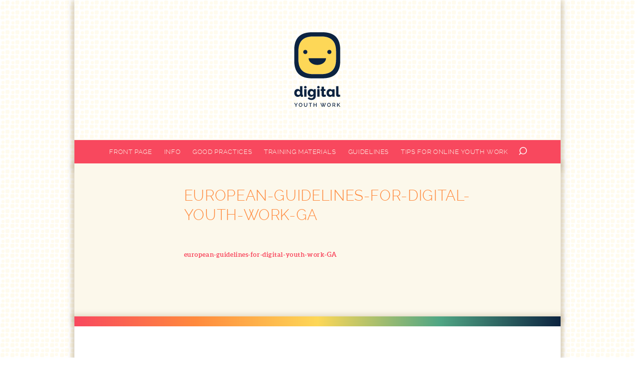

--- FILE ---
content_type: text/html; charset=UTF-8
request_url: https://digitalyouthwork.eu/guidelines/european-guidelines-for-digital-youth-work-ga/
body_size: 4818
content:
<!DOCTYPE html>
<html>
	<head>
		<meta charset="UTF-8">
		<title>european-guidelines-for-digital-youth-work-GA - digitalyouthwork.eu</title>
		<meta name="viewport" content="width=device-width" />
					<link rel="shortcut icon" href="https://digitalyouthwork.eu/wp-content/uploads/2018/06/favicon-32x32.png" />
				<meta name='robots' content='index, follow, max-image-preview:large, max-snippet:-1, max-video-preview:-1' />
	<style>img:is([sizes="auto" i], [sizes^="auto," i]) { contain-intrinsic-size: 3000px 1500px }</style>
	
	<!-- This site is optimized with the Yoast SEO plugin v26.7 - https://yoast.com/wordpress/plugins/seo/ -->
	<link rel="canonical" href="https://digitalyouthwork.eu/guidelines/european-guidelines-for-digital-youth-work-ga/" />
	<meta property="og:locale" content="de_DE" />
	<meta property="og:type" content="article" />
	<meta property="og:title" content="european-guidelines-for-digital-youth-work-GA - digitalyouthwork.eu" />
	<meta property="og:description" content="european-guidelines-for-digital-youth-work-GA" />
	<meta property="og:url" content="https://digitalyouthwork.eu/guidelines/european-guidelines-for-digital-youth-work-ga/" />
	<meta property="og:site_name" content="digitalyouthwork.eu" />
	<meta name="twitter:card" content="summary_large_image" />
	<script type="application/ld+json" class="yoast-schema-graph">{"@context":"https://schema.org","@graph":[{"@type":"WebPage","@id":"https://digitalyouthwork.eu/guidelines/european-guidelines-for-digital-youth-work-ga/","url":"https://digitalyouthwork.eu/guidelines/european-guidelines-for-digital-youth-work-ga/","name":"european-guidelines-for-digital-youth-work-GA - digitalyouthwork.eu","isPartOf":{"@id":"https://digitalyouthwork.eu/#website"},"primaryImageOfPage":{"@id":"https://digitalyouthwork.eu/guidelines/european-guidelines-for-digital-youth-work-ga/#primaryimage"},"image":{"@id":"https://digitalyouthwork.eu/guidelines/european-guidelines-for-digital-youth-work-ga/#primaryimage"},"thumbnailUrl":"","datePublished":"2019-11-28T12:11:43+00:00","breadcrumb":{"@id":"https://digitalyouthwork.eu/guidelines/european-guidelines-for-digital-youth-work-ga/#breadcrumb"},"inLanguage":"de","potentialAction":[{"@type":"ReadAction","target":["https://digitalyouthwork.eu/guidelines/european-guidelines-for-digital-youth-work-ga/"]}]},{"@type":"ImageObject","inLanguage":"de","@id":"https://digitalyouthwork.eu/guidelines/european-guidelines-for-digital-youth-work-ga/#primaryimage","url":"","contentUrl":""},{"@type":"BreadcrumbList","@id":"https://digitalyouthwork.eu/guidelines/european-guidelines-for-digital-youth-work-ga/#breadcrumb","itemListElement":[{"@type":"ListItem","position":1,"name":"Guidelines","item":"https://digitalyouthwork.eu/guidelines/"},{"@type":"ListItem","position":2,"name":"european-guidelines-for-digital-youth-work-GA"}]},{"@type":"WebSite","@id":"https://digitalyouthwork.eu/#website","url":"https://digitalyouthwork.eu/","name":"digitalyouthwork.eu","description":"","publisher":{"@id":"https://digitalyouthwork.eu/#organization"},"potentialAction":[{"@type":"SearchAction","target":{"@type":"EntryPoint","urlTemplate":"https://digitalyouthwork.eu/?s={search_term_string}"},"query-input":{"@type":"PropertyValueSpecification","valueRequired":true,"valueName":"search_term_string"}}],"inLanguage":"de"},{"@type":"Organization","@id":"https://digitalyouthwork.eu/#organization","name":"Digital Youth Work","url":"https://digitalyouthwork.eu/","logo":{"@type":"ImageObject","inLanguage":"de","@id":"https://digitalyouthwork.eu/#/schema/logo/image/","url":"https://digitalyouthwork.eu/wp-content/uploads/2018/05/dyw_admin_logo.png","contentUrl":"https://digitalyouthwork.eu/wp-content/uploads/2018/05/dyw_admin_logo.png","width":200,"height":320,"caption":"Digital Youth Work"},"image":{"@id":"https://digitalyouthwork.eu/#/schema/logo/image/"}}]}</script>
	<!-- / Yoast SEO plugin. -->


<link rel='stylesheet' id='style-css' href='https://digitalyouthwork.eu/wp-content/themes/gwwp-dyw/style.css?ver=2253808522' type='text/css' media='all' />
<link rel='stylesheet' id='wp-block-library-css' href='https://digitalyouthwork.eu/wp-includes/css/dist/block-library/style.min.css?ver=6.8.3' type='text/css' media='all' />
<style id='classic-theme-styles-inline-css' type='text/css'>
/*! This file is auto-generated */
.wp-block-button__link{color:#fff;background-color:#32373c;border-radius:9999px;box-shadow:none;text-decoration:none;padding:calc(.667em + 2px) calc(1.333em + 2px);font-size:1.125em}.wp-block-file__button{background:#32373c;color:#fff;text-decoration:none}
</style>
<style id='global-styles-inline-css' type='text/css'>
:root{--wp--preset--aspect-ratio--square: 1;--wp--preset--aspect-ratio--4-3: 4/3;--wp--preset--aspect-ratio--3-4: 3/4;--wp--preset--aspect-ratio--3-2: 3/2;--wp--preset--aspect-ratio--2-3: 2/3;--wp--preset--aspect-ratio--16-9: 16/9;--wp--preset--aspect-ratio--9-16: 9/16;--wp--preset--color--black: #000000;--wp--preset--color--cyan-bluish-gray: #abb8c3;--wp--preset--color--white: #ffffff;--wp--preset--color--pale-pink: #f78da7;--wp--preset--color--vivid-red: #cf2e2e;--wp--preset--color--luminous-vivid-orange: #ff6900;--wp--preset--color--luminous-vivid-amber: #fcb900;--wp--preset--color--light-green-cyan: #7bdcb5;--wp--preset--color--vivid-green-cyan: #00d084;--wp--preset--color--pale-cyan-blue: #8ed1fc;--wp--preset--color--vivid-cyan-blue: #0693e3;--wp--preset--color--vivid-purple: #9b51e0;--wp--preset--gradient--vivid-cyan-blue-to-vivid-purple: linear-gradient(135deg,rgba(6,147,227,1) 0%,rgb(155,81,224) 100%);--wp--preset--gradient--light-green-cyan-to-vivid-green-cyan: linear-gradient(135deg,rgb(122,220,180) 0%,rgb(0,208,130) 100%);--wp--preset--gradient--luminous-vivid-amber-to-luminous-vivid-orange: linear-gradient(135deg,rgba(252,185,0,1) 0%,rgba(255,105,0,1) 100%);--wp--preset--gradient--luminous-vivid-orange-to-vivid-red: linear-gradient(135deg,rgba(255,105,0,1) 0%,rgb(207,46,46) 100%);--wp--preset--gradient--very-light-gray-to-cyan-bluish-gray: linear-gradient(135deg,rgb(238,238,238) 0%,rgb(169,184,195) 100%);--wp--preset--gradient--cool-to-warm-spectrum: linear-gradient(135deg,rgb(74,234,220) 0%,rgb(151,120,209) 20%,rgb(207,42,186) 40%,rgb(238,44,130) 60%,rgb(251,105,98) 80%,rgb(254,248,76) 100%);--wp--preset--gradient--blush-light-purple: linear-gradient(135deg,rgb(255,206,236) 0%,rgb(152,150,240) 100%);--wp--preset--gradient--blush-bordeaux: linear-gradient(135deg,rgb(254,205,165) 0%,rgb(254,45,45) 50%,rgb(107,0,62) 100%);--wp--preset--gradient--luminous-dusk: linear-gradient(135deg,rgb(255,203,112) 0%,rgb(199,81,192) 50%,rgb(65,88,208) 100%);--wp--preset--gradient--pale-ocean: linear-gradient(135deg,rgb(255,245,203) 0%,rgb(182,227,212) 50%,rgb(51,167,181) 100%);--wp--preset--gradient--electric-grass: linear-gradient(135deg,rgb(202,248,128) 0%,rgb(113,206,126) 100%);--wp--preset--gradient--midnight: linear-gradient(135deg,rgb(2,3,129) 0%,rgb(40,116,252) 100%);--wp--preset--font-size--small: 13px;--wp--preset--font-size--medium: 20px;--wp--preset--font-size--large: 36px;--wp--preset--font-size--x-large: 42px;--wp--preset--spacing--20: 0.44rem;--wp--preset--spacing--30: 0.67rem;--wp--preset--spacing--40: 1rem;--wp--preset--spacing--50: 1.5rem;--wp--preset--spacing--60: 2.25rem;--wp--preset--spacing--70: 3.38rem;--wp--preset--spacing--80: 5.06rem;--wp--preset--shadow--natural: 6px 6px 9px rgba(0, 0, 0, 0.2);--wp--preset--shadow--deep: 12px 12px 50px rgba(0, 0, 0, 0.4);--wp--preset--shadow--sharp: 6px 6px 0px rgba(0, 0, 0, 0.2);--wp--preset--shadow--outlined: 6px 6px 0px -3px rgba(255, 255, 255, 1), 6px 6px rgba(0, 0, 0, 1);--wp--preset--shadow--crisp: 6px 6px 0px rgba(0, 0, 0, 1);}:where(.is-layout-flex){gap: 0.5em;}:where(.is-layout-grid){gap: 0.5em;}body .is-layout-flex{display: flex;}.is-layout-flex{flex-wrap: wrap;align-items: center;}.is-layout-flex > :is(*, div){margin: 0;}body .is-layout-grid{display: grid;}.is-layout-grid > :is(*, div){margin: 0;}:where(.wp-block-columns.is-layout-flex){gap: 2em;}:where(.wp-block-columns.is-layout-grid){gap: 2em;}:where(.wp-block-post-template.is-layout-flex){gap: 1.25em;}:where(.wp-block-post-template.is-layout-grid){gap: 1.25em;}.has-black-color{color: var(--wp--preset--color--black) !important;}.has-cyan-bluish-gray-color{color: var(--wp--preset--color--cyan-bluish-gray) !important;}.has-white-color{color: var(--wp--preset--color--white) !important;}.has-pale-pink-color{color: var(--wp--preset--color--pale-pink) !important;}.has-vivid-red-color{color: var(--wp--preset--color--vivid-red) !important;}.has-luminous-vivid-orange-color{color: var(--wp--preset--color--luminous-vivid-orange) !important;}.has-luminous-vivid-amber-color{color: var(--wp--preset--color--luminous-vivid-amber) !important;}.has-light-green-cyan-color{color: var(--wp--preset--color--light-green-cyan) !important;}.has-vivid-green-cyan-color{color: var(--wp--preset--color--vivid-green-cyan) !important;}.has-pale-cyan-blue-color{color: var(--wp--preset--color--pale-cyan-blue) !important;}.has-vivid-cyan-blue-color{color: var(--wp--preset--color--vivid-cyan-blue) !important;}.has-vivid-purple-color{color: var(--wp--preset--color--vivid-purple) !important;}.has-black-background-color{background-color: var(--wp--preset--color--black) !important;}.has-cyan-bluish-gray-background-color{background-color: var(--wp--preset--color--cyan-bluish-gray) !important;}.has-white-background-color{background-color: var(--wp--preset--color--white) !important;}.has-pale-pink-background-color{background-color: var(--wp--preset--color--pale-pink) !important;}.has-vivid-red-background-color{background-color: var(--wp--preset--color--vivid-red) !important;}.has-luminous-vivid-orange-background-color{background-color: var(--wp--preset--color--luminous-vivid-orange) !important;}.has-luminous-vivid-amber-background-color{background-color: var(--wp--preset--color--luminous-vivid-amber) !important;}.has-light-green-cyan-background-color{background-color: var(--wp--preset--color--light-green-cyan) !important;}.has-vivid-green-cyan-background-color{background-color: var(--wp--preset--color--vivid-green-cyan) !important;}.has-pale-cyan-blue-background-color{background-color: var(--wp--preset--color--pale-cyan-blue) !important;}.has-vivid-cyan-blue-background-color{background-color: var(--wp--preset--color--vivid-cyan-blue) !important;}.has-vivid-purple-background-color{background-color: var(--wp--preset--color--vivid-purple) !important;}.has-black-border-color{border-color: var(--wp--preset--color--black) !important;}.has-cyan-bluish-gray-border-color{border-color: var(--wp--preset--color--cyan-bluish-gray) !important;}.has-white-border-color{border-color: var(--wp--preset--color--white) !important;}.has-pale-pink-border-color{border-color: var(--wp--preset--color--pale-pink) !important;}.has-vivid-red-border-color{border-color: var(--wp--preset--color--vivid-red) !important;}.has-luminous-vivid-orange-border-color{border-color: var(--wp--preset--color--luminous-vivid-orange) !important;}.has-luminous-vivid-amber-border-color{border-color: var(--wp--preset--color--luminous-vivid-amber) !important;}.has-light-green-cyan-border-color{border-color: var(--wp--preset--color--light-green-cyan) !important;}.has-vivid-green-cyan-border-color{border-color: var(--wp--preset--color--vivid-green-cyan) !important;}.has-pale-cyan-blue-border-color{border-color: var(--wp--preset--color--pale-cyan-blue) !important;}.has-vivid-cyan-blue-border-color{border-color: var(--wp--preset--color--vivid-cyan-blue) !important;}.has-vivid-purple-border-color{border-color: var(--wp--preset--color--vivid-purple) !important;}.has-vivid-cyan-blue-to-vivid-purple-gradient-background{background: var(--wp--preset--gradient--vivid-cyan-blue-to-vivid-purple) !important;}.has-light-green-cyan-to-vivid-green-cyan-gradient-background{background: var(--wp--preset--gradient--light-green-cyan-to-vivid-green-cyan) !important;}.has-luminous-vivid-amber-to-luminous-vivid-orange-gradient-background{background: var(--wp--preset--gradient--luminous-vivid-amber-to-luminous-vivid-orange) !important;}.has-luminous-vivid-orange-to-vivid-red-gradient-background{background: var(--wp--preset--gradient--luminous-vivid-orange-to-vivid-red) !important;}.has-very-light-gray-to-cyan-bluish-gray-gradient-background{background: var(--wp--preset--gradient--very-light-gray-to-cyan-bluish-gray) !important;}.has-cool-to-warm-spectrum-gradient-background{background: var(--wp--preset--gradient--cool-to-warm-spectrum) !important;}.has-blush-light-purple-gradient-background{background: var(--wp--preset--gradient--blush-light-purple) !important;}.has-blush-bordeaux-gradient-background{background: var(--wp--preset--gradient--blush-bordeaux) !important;}.has-luminous-dusk-gradient-background{background: var(--wp--preset--gradient--luminous-dusk) !important;}.has-pale-ocean-gradient-background{background: var(--wp--preset--gradient--pale-ocean) !important;}.has-electric-grass-gradient-background{background: var(--wp--preset--gradient--electric-grass) !important;}.has-midnight-gradient-background{background: var(--wp--preset--gradient--midnight) !important;}.has-small-font-size{font-size: var(--wp--preset--font-size--small) !important;}.has-medium-font-size{font-size: var(--wp--preset--font-size--medium) !important;}.has-large-font-size{font-size: var(--wp--preset--font-size--large) !important;}.has-x-large-font-size{font-size: var(--wp--preset--font-size--x-large) !important;}
:where(.wp-block-post-template.is-layout-flex){gap: 1.25em;}:where(.wp-block-post-template.is-layout-grid){gap: 1.25em;}
:where(.wp-block-columns.is-layout-flex){gap: 2em;}:where(.wp-block-columns.is-layout-grid){gap: 2em;}
:root :where(.wp-block-pullquote){font-size: 1.5em;line-height: 1.6;}
</style>
<link rel='stylesheet' id='wpa-css-css' href='https://digitalyouthwork.eu/wp-content/plugins/honeypot/includes/css/wpa.css?ver=2.3.04' type='text/css' media='all' />
<script type="text/javascript" src="https://digitalyouthwork.eu/wp-includes/js/jquery/jquery.min.js?ver=3.7.1" id="jquery-core-js"></script>
<script type="text/javascript" src="https://digitalyouthwork.eu/wp-includes/js/jquery/jquery-migrate.min.js?ver=3.4.1" id="jquery-migrate-js"></script>
<link rel='shortlink' href='https://digitalyouthwork.eu/?p=590' />
<link rel="alternate" title="oEmbed (JSON)" type="application/json+oembed" href="https://digitalyouthwork.eu/wp-json/oembed/1.0/embed?url=https%3A%2F%2Fdigitalyouthwork.eu%2Fguidelines%2Feuropean-guidelines-for-digital-youth-work-ga%2F" />
<link rel="alternate" title="oEmbed (XML)" type="text/xml+oembed" href="https://digitalyouthwork.eu/wp-json/oembed/1.0/embed?url=https%3A%2F%2Fdigitalyouthwork.eu%2Fguidelines%2Feuropean-guidelines-for-digital-youth-work-ga%2F&#038;format=xml" />
					<!-- Google Analytics -->
					<script>
						(function(i,s,o,g,r,a,m){i['GoogleAnalyticsObject']=r;i[r]=i[r]||function(){
							(i[r].q=i[r].q||[]).push(arguments)},i[r].l=1*new Date();a=s.createElement(o),
							m=s.getElementsByTagName(o)[0];a.async=1;a.src=g;m.parentNode.insertBefore(a,m)
						})(window,document,'script','//www.google-analytics.com/analytics.js','ga');
						ga('create', 'UA-26771074-4', {});
												ga('send', 'pageview', {});
					</script>
					<!-- End Google Analytics -->
						</head>
	<body class="attachment wp-singular attachment-template-default attachmentid-590 attachment-pdf wp-theme-gwwp-dyw"><div class="container">
	<div class="col-20-wide">
		<a href="https://digitalyouthwork.eu" class="header-image" style="background-image:url('')">
			<svg>
				<use xlink:href="https://digitalyouthwork.eu/wp-content/themes/gwwp-dyw/images/symbol-defs.svg#icon-DYW-logo"></use>
			</svg>
		</a>
		<nav class="mainmenu">
			<div class="mobile-toggle col-hide col-show-s col-show-xs">
				<button class="hamburger hamburger--spin" type="button">
					<span class="hamburger-box">
						<span class="hamburger-inner"></span>
					</span>
				</button>
			</div>
			<div class="nav-wrapper">
				<a href="https://digitalyouthwork.eu">Front page</a>
														<a href="https://digitalyouthwork.eu/info/">Info</a>
														<a href="https://digitalyouthwork.eu/good-practices/">Good practices</a>
														<a href="https://digitalyouthwork.eu/training-materials/">Training materials</a>
														<a href="https://digitalyouthwork.eu/guidelines/">Guidelines</a>
														<a href="https://digitalyouthwork.eu/tips-for-online-youth-work-when-youth-centres-are-closed/">Tips for online youth work</a>
								<div class="searchform-mobile col-hide-xl col-hide-l col-hide-m">
					<form class="searchform" method="get" action="https://digitalyouthwork.eu">
						<input tabindex="-1" class="text" type="text" name="s" value="" title="Search" placeholder="Search">
						<button type="submit" class="btn search-btn">
							<svg><title>Search</title><use xlink:href="https://digitalyouthwork.eu/wp-content/themes/gwwp-dyw/images/symbol-defs.svg#icon-search"></use></svg>
						</button>
					</form>
				</div>
				<button class="btn nav-btn search-btn openSearch">
					<svg><title>Search</title><use xlink:href="https://digitalyouthwork.eu/wp-content/themes/gwwp-dyw/images/symbol-defs.svg#icon-search"></use></svg>
				</button>
				<div class="searchform-wrapper">
					<form class="searchform" method="get" action="https://digitalyouthwork.eu">
						<button type="submit" class="btn search-btn">
							<svg><title>Search</title><use xlink:href="https://digitalyouthwork.eu/wp-content/themes/gwwp-dyw/images/symbol-defs.svg#icon-search"></use></svg>
						</button>
						<input tabindex="-1" class="text" type="text" name="s" value="" title="Search" placeholder="Search">
						<button class="closeSearch btn">
							<svg><title>Close search</title><use xlink:href="https://digitalyouthwork.eu/wp-content/themes/gwwp-dyw/images/symbol-defs.svg#icon-close"></use></svg>
						</button>
					</form>
				</div>
			</div>
		</nav>
	</div>
</div>

<div class="container main-container">
	<div class="container">
		<div class="col-offset-4 col-13 col-s-20 col-xs-20 single-page">
			<h1 class="main-title no-center">european-guidelines-for-digital-youth-work-GA</h1>
						<div class="wysiwyg">
				<p class="attachment"><a href='https://digitalyouthwork.eu/wp-content/uploads/2019/11/european-guidelines-for-digital-youth-work-GA.pdf'>european-guidelines-for-digital-youth-work-GA</a></p>
			</div>
		</div>
	</div>
</div>
<footer>
	<div class="container">
	<div class="color-bar"></div>
		<div class="logos">
							<a href="">
					<img src="https://digitalyouthwork.eu/wp-content/uploads/2018/06/logo-verke-1-e1530525672618.png">
				</a>
							<a href="">
					<img src="https://digitalyouthwork.eu/wp-content/uploads/2018/06/cdfp.png">
				</a>
							<a href="">
					<img src="https://digitalyouthwork.eu/wp-content/uploads/2018/06/camara-e1530525746299.png">
				</a>
							<a href="">
					<img src="https://digitalyouthwork.eu/wp-content/uploads/2018/06/erasmus-e1530525753404.png">
				</a>
							<a href="">
					<img src="https://digitalyouthwork.eu/wp-content/uploads/2018/06/yls.png">
				</a>
							<a href="https://www.jff.de/">
					<img src="https://digitalyouthwork.eu/wp-content/uploads/2018/06/jff.png">
				</a>
							<a href="">
					<img src="https://digitalyouthwork.eu/wp-content/uploads/2018/06/kedienzentrum.png">
				</a>
							<a href="">
					<img src="https://digitalyouthwork.eu/wp-content/uploads/2018/06/nyci.png">
				</a>
					</div>
	</div>
</footer>
<script type="speculationrules">
{"prefetch":[{"source":"document","where":{"and":[{"href_matches":"\/*"},{"not":{"href_matches":["\/wp-*.php","\/wp-admin\/*","\/wp-content\/uploads\/*","\/wp-content\/*","\/wp-content\/plugins\/*","\/wp-content\/themes\/gwwp-dyw\/*","\/*\\?(.+)"]}},{"not":{"selector_matches":"a[rel~=\"nofollow\"]"}},{"not":{"selector_matches":".no-prefetch, .no-prefetch a"}}]},"eagerness":"conservative"}]}
</script>
<!-- Matomo -->
<script>
  var _paq = window._paq = window._paq || [];
  /* tracker methods like "setCustomDimension" should be called before "trackPageView" */
  _paq.push(["disableCookies"]);
  _paq.push(['trackPageView']);
  _paq.push(['enableLinkTracking']);
  (function() {
    var u="https://jff-analytics.manage-wp.cc/matomo/";
    _paq.push(['setTrackerUrl', u+'matomo.php']);
    _paq.push(['setSiteId', '7']);
    var d=document, g=d.createElement('script'), s=d.getElementsByTagName('script')[0];
    g.async=true; g.src=u+'matomo.js'; s.parentNode.insertBefore(g,s);
  })();
</script>
<!-- End Matomo Code -->
<script type="text/javascript" id="app-js-extra">
/* <![CDATA[ */
var page = {"base_url":"https:\/\/digitalyouthwork.eu\/","admin_ajax":"https:\/\/digitalyouthwork.eu\/wp-admin\/admin-ajax.php"};
/* ]]> */
</script>
<script type="text/javascript" src="https://digitalyouthwork.eu/wp-content/themes/gwwp-dyw/app.js?ver=3445933738" id="app-js"></script>
<script type="text/javascript" src="https://digitalyouthwork.eu/wp-content/plugins/honeypot/includes/js/wpa.js?ver=2.3.04" id="wpascript-js"></script>
<script type="text/javascript" id="wpascript-js-after">
/* <![CDATA[ */
wpa_field_info = {"wpa_field_name":"etscbz9840","wpa_field_value":643636,"wpa_add_test":"no"}
/* ]]> */
</script>
</body>
</html>

--- FILE ---
content_type: text/css
request_url: https://digitalyouthwork.eu/wp-content/themes/gwwp-dyw/style.css?ver=2253808522
body_size: 69091
content:
/*!
Theme Name:G-Works WP Framework
Theme URI:http://www.g-works.fi/
Description: GW-WP Framework for WordPress themes DYW
Author:G-Works Oy
Author URI:http://www.g-works.fi/
Version: latest
*/
/* normalize.css v3.0.0 | MIT License | git.io/normalize */
/**
 * 1. Set default font family to sans-serif.
 * 2. Prevent iOS text size adjust after orientation change, without disabling
 *    user zoom.
 */
html {
  font-family: sans-serif;
  /* 1 */
  -ms-text-size-adjust: 100%;
  /* 2 */
  -webkit-text-size-adjust: 100%;
  /* 2 */
  word-break: break-word;
}

/**
 * Remove default margin.
 */
body {
  margin: 0;
}

/* HTML5 display definitions
   ========================================================================== */
/**
 * Correct `block` display not defined in IE 8/9.
 */
article,
aside,
details,
figcaption,
figure,
footer,
header,
hgroup,
main,
nav,
section,
summary {
  display: block;
}

/**
 * 1. Correct `inline-block` display not defined in IE 8/9.
 * 2. Normalize vertical alignment of `progress` in Chrome, Firefox, and Opera.
 */
audio,
canvas,
progress,
video {
  display: inline-block;
  /* 1 */
  vertical-align: baseline;
  /* 2 */
}

/**
 * Prevent modern browsers from displaying `audio` without controls.
 * Remove excess height in iOS 5 devices.
 */
audio:not([controls]) {
  display: none;
  height: 0;
}

/**
 * Address `[hidden]` styling not present in IE 8/9.
 * Hide the `template` element in IE, Safari, and Firefox < 22.
 */
[hidden],
template {
  display: none;
}

/* Links
   ========================================================================== */
/**
 * Remove the gray background color from active links in IE 10.
 */
a {
  background: transparent;
}

/**
 * Improve readability when focused and also mouse hovered in all browsers.
 */
a:active,
a:hover {
  outline: 0;
}

/* Text-level semantics
   ========================================================================== */
/**
 * Address styling not present in IE 8/9, Safari 5, and Chrome.
 */
abbr[title] {
  border-bottom: 1px dotted;
}

/**
 * Address style set to `bolder` in Firefox 4+, Safari 5, and Chrome.
 */
b,
strong {
  font-weight: bold;
}

/**
 * Address styling not present in Safari 5 and Chrome.
 */
dfn {
  font-style: italic;
}

/**
 * Address variable `h1` font-size and margin within `section` and `article`
 * contexts in Firefox 4+, Safari 5, and Chrome.
 */
h1 {
  font-size: 2em;
  margin: 0.67em 0;
}

/**
 * Address styling not present in IE 8/9.
 */
mark {
  background: #ff0;
  color: #000;
}

/**
 * Address inconsistent and variable font size in all browsers.
 */
small {
  font-size: 80%;
}

/**
 * Prevent `sub` and `sup` affecting `line-height` in all browsers.
 */
sub,
sup {
  font-size: 75%;
  line-height: 0;
  position: relative;
  vertical-align: baseline;
}

sup {
  top: -0.5em;
}

sub {
  bottom: -0.25em;
}

/* Embedded content
   ========================================================================== */
/**
 * Remove border when inside `a` element in IE 8/9.
 */
img {
  border: 0;
}

/**
 * Correct overflow displayed oddly in IE 9.
 */
svg:not(:root) {
  overflow: hidden;
}

/* Grouping content
   ========================================================================== */
/**
 * Address margin not present in IE 8/9 and Safari 5.
 */
figure {
  margin: 1em 40px;
}

/**
 * Address differences between Firefox and other browsers.
 */
hr {
  -webkit-box-sizing: content-box;
  box-sizing: content-box;
  height: 0;
}

/**
 * Contain overflow in all browsers.
 */
pre {
  overflow: auto;
}

/**
 * Address odd `em`-unit font size rendering in all browsers.
 */
code,
kbd,
pre,
samp {
  font-family: monospace, monospace;
  font-size: 1em;
}

/* Forms
   ========================================================================== */
/**
 * Known limitation: by default, Chrome and Safari on OS X allow very limited
 * styling of `select`, unless a `border` property is set.
 */
/**
 * 1. Correct color not being inherited.
 *    Known issue: affects color of disabled elements.
 * 2. Correct font properties not being inherited.
 * 3. Address margins set differently in Firefox 4+, Safari 5, and Chrome.
 */
button,
input,
optgroup,
select,
textarea {
  color: inherit;
  /* 1 */
  font: inherit;
  /* 2 */
  margin: 0;
  /* 3 */
}

/**
 * Address `overflow` set to `hidden` in IE 8/9/10.
 */
button {
  overflow: visible;
}

/**
 * Address inconsistent `text-transform` inheritance for `button` and `select`.
 * All other form control elements do not inherit `text-transform` values.
 * Correct `button` style inheritance in Firefox, IE 8+, and Opera
 * Correct `select` style inheritance in Firefox.
 */
button,
select {
  text-transform: none;
}

/**
 * 1. Avoid the WebKit bug in Android 4.0.* where (2) destroys native `audio`
 *    and `video` controls.
 * 2. Correct inability to style clickable `input` types in iOS.
 * 3. Improve usability and consistency of cursor style between image-type
 *    `input` and others.
 */
button,
html input[type="button"],
input[type="reset"],
input[type="submit"] {
  -webkit-appearance: button;
  /* 2 */
  cursor: pointer;
  /* 3 */
}

/**
 * Re-set default cursor for disabled elements.
 */
button[disabled],
html input[disabled] {
  cursor: default;
}

/**
 * Remove inner padding and border in Firefox 4+.
 */
button::-moz-focus-inner,
input::-moz-focus-inner {
  border: 0;
  padding: 0;
}

/**
 * Address Firefox 4+ setting `line-height` on `input` using `!important` in
 * the UA stylesheet.
 */
input {
  line-height: normal;
}

/**
 * It's recommended that you don't attempt to style these elements.
 * Firefox's implementation doesn't respect box-sizing, padding, or width.
 *
 * 1. Address box sizing set to `content-box` in IE 8/9/10.
 * 2. Remove excess padding in IE 8/9/10.
 */
input[type="checkbox"],
input[type="radio"] {
  -webkit-box-sizing: border-box;
  box-sizing: border-box;
  /* 1 */
  padding: 0;
  /* 2 */
}

/**
 * Fix the cursor style for Chrome's increment/decrement buttons. For certain
 * `font-size` values of the `input`, it causes the cursor style of the
 * decrement button to change from `default` to `text`.
 */
input[type="number"]::-webkit-inner-spin-button,
input[type="number"]::-webkit-outer-spin-button {
  height: auto;
}

/**
 * 1. Address `appearance` set to `searchfield` in Safari 5 and Chrome.
 * 2. Address `box-sizing` set to `border-box` in Safari 5 and Chrome
 *    (include `-moz` to future-proof).
 */
input[type="search"] {
  -webkit-appearance: textfield;
  /* 1 */
  -webkit-box-sizing: content-box;
  /* 2 */
  box-sizing: content-box;
}

/**
 * Remove inner padding and search cancel button in Safari and Chrome on OS X.
 * Safari (but not Chrome) clips the cancel button when the search input has
 * padding (and `textfield` appearance).
 */
input[type="search"]::-webkit-search-cancel-button,
input[type="search"]::-webkit-search-decoration {
  -webkit-appearance: none;
}

/**
 * Define consistent border, margin, and padding.
 */
fieldset {
  border: 1px solid #c0c0c0;
  margin: 0 2px;
  padding: 0.35em 0.625em 0.75em;
}

/**
 * 1. Correct `color` not being inherited in IE 8/9.
 * 2. Remove padding so people aren't caught out if they zero out fieldsets.
 */
legend {
  border: 0;
  /* 1 */
  padding: 0;
  /* 2 */
}

/**
 * Remove default vertical scrollbar in IE 8/9.
 */
textarea {
  overflow: auto;
}

/**
 * Don't inherit the `font-weight` (applied by a rule above).
 * NOTE: the default cannot safely be changed in Chrome and Safari on OS X.
 */
optgroup {
  font-weight: bold;
}

/* Tables
   ========================================================================== */
/**
 * Remove most spacing between table cells.
 */
table {
  border-collapse: collapse;
  border-spacing: 0;
}

td,
th {
  padding: 0;
}

/* Screen size selector */
/* Column system */
[class*='col-'].row {
  font-size: 0.00000001%;
}

[class*='col-'] {
  overflow: hidden;
  font-size: medium;
  position: relative;
  display: inline-block;
  -webkit-box-sizing: border-box;
  box-sizing: border-box;
  min-height: 1px;
  vertical-align: top;
}

[class*='col-'] img, [class*='col-'] object, [class*='col-'] video, [class*='col-'] figure {
  max-width: 100%;
  height: auto;
  vertical-align: top;
  line-height: 1;
}

.col-1 {
  width: calc(5% - 20px);
  margin: 0 10px;
}

.col-1-wide {
  width: 5%;
  margin: 0;
}

.col-1-wide-left {
  width: calc(5% - 10px);
  margin: 0 10px 0 0;
}

.col-1-wide-right {
  width: calc(5% - 10px);
  margin: 0 0 0 10px;
}

.col-2 {
  width: calc(10% - 20px);
  margin: 0 10px;
}

.col-2-wide {
  width: 10%;
  margin: 0;
}

.col-2-wide-left {
  width: calc(10% - 10px);
  margin: 0 10px 0 0;
}

.col-2-wide-right {
  width: calc(10% - 10px);
  margin: 0 0 0 10px;
}

.col-3 {
  width: calc(15% - 20px);
  margin: 0 10px;
}

.col-3-wide {
  width: 15%;
  margin: 0;
}

.col-3-wide-left {
  width: calc(15% - 10px);
  margin: 0 10px 0 0;
}

.col-3-wide-right {
  width: calc(15% - 10px);
  margin: 0 0 0 10px;
}

.col-4 {
  width: calc(20% - 20px);
  margin: 0 10px;
}

.col-4-wide {
  width: 20%;
  margin: 0;
}

.col-4-wide-left {
  width: calc(20% - 10px);
  margin: 0 10px 0 0;
}

.col-4-wide-right {
  width: calc(20% - 10px);
  margin: 0 0 0 10px;
}

.col-5 {
  width: calc(25% - 20px);
  margin: 0 10px;
}

.col-5-wide {
  width: 25%;
  margin: 0;
}

.col-5-wide-left {
  width: calc(25% - 10px);
  margin: 0 10px 0 0;
}

.col-5-wide-right {
  width: calc(25% - 10px);
  margin: 0 0 0 10px;
}

.col-6 {
  width: calc(30% - 20px);
  margin: 0 10px;
}

.col-6-wide {
  width: 30%;
  margin: 0;
}

.col-6-wide-left {
  width: calc(30% - 10px);
  margin: 0 10px 0 0;
}

.col-6-wide-right {
  width: calc(30% - 10px);
  margin: 0 0 0 10px;
}

.col-7 {
  width: calc(35% - 20px);
  margin: 0 10px;
}

.col-7-wide {
  width: 35%;
  margin: 0;
}

.col-7-wide-left {
  width: calc(35% - 10px);
  margin: 0 10px 0 0;
}

.col-7-wide-right {
  width: calc(35% - 10px);
  margin: 0 0 0 10px;
}

.col-8 {
  width: calc(40% - 20px);
  margin: 0 10px;
}

.col-8-wide {
  width: 40%;
  margin: 0;
}

.col-8-wide-left {
  width: calc(40% - 10px);
  margin: 0 10px 0 0;
}

.col-8-wide-right {
  width: calc(40% - 10px);
  margin: 0 0 0 10px;
}

.col-9 {
  width: calc(45% - 20px);
  margin: 0 10px;
}

.col-9-wide {
  width: 45%;
  margin: 0;
}

.col-9-wide-left {
  width: calc(45% - 10px);
  margin: 0 10px 0 0;
}

.col-9-wide-right {
  width: calc(45% - 10px);
  margin: 0 0 0 10px;
}

.col-10 {
  width: calc(50% - 20px);
  margin: 0 10px;
}

.col-10-wide {
  width: 50%;
  margin: 0;
}

.col-10-wide-left {
  width: calc(50% - 10px);
  margin: 0 10px 0 0;
}

.col-10-wide-right {
  width: calc(50% - 10px);
  margin: 0 0 0 10px;
}

.col-11 {
  width: calc(55% - 20px);
  margin: 0 10px;
}

.col-11-wide {
  width: 55%;
  margin: 0;
}

.col-11-wide-left {
  width: calc(55% - 10px);
  margin: 0 10px 0 0;
}

.col-11-wide-right {
  width: calc(55% - 10px);
  margin: 0 0 0 10px;
}

.col-12 {
  width: calc(60% - 20px);
  margin: 0 10px;
}

.col-12-wide {
  width: 60%;
  margin: 0;
}

.col-12-wide-left {
  width: calc(60% - 10px);
  margin: 0 10px 0 0;
}

.col-12-wide-right {
  width: calc(60% - 10px);
  margin: 0 0 0 10px;
}

.col-13 {
  width: calc(65% - 20px);
  margin: 0 10px;
}

.col-13-wide {
  width: 65%;
  margin: 0;
}

.col-13-wide-left {
  width: calc(65% - 10px);
  margin: 0 10px 0 0;
}

.col-13-wide-right {
  width: calc(65% - 10px);
  margin: 0 0 0 10px;
}

.col-14 {
  width: calc(70% - 20px);
  margin: 0 10px;
}

.col-14-wide {
  width: 70%;
  margin: 0;
}

.col-14-wide-left {
  width: calc(70% - 10px);
  margin: 0 10px 0 0;
}

.col-14-wide-right {
  width: calc(70% - 10px);
  margin: 0 0 0 10px;
}

.col-15 {
  width: calc(75% - 20px);
  margin: 0 10px;
}

.col-15-wide {
  width: 75%;
  margin: 0;
}

.col-15-wide-left {
  width: calc(75% - 10px);
  margin: 0 10px 0 0;
}

.col-15-wide-right {
  width: calc(75% - 10px);
  margin: 0 0 0 10px;
}

.col-16 {
  width: calc(80% - 20px);
  margin: 0 10px;
}

.col-16-wide {
  width: 80%;
  margin: 0;
}

.col-16-wide-left {
  width: calc(80% - 10px);
  margin: 0 10px 0 0;
}

.col-16-wide-right {
  width: calc(80% - 10px);
  margin: 0 0 0 10px;
}

.col-17 {
  width: calc(85% - 20px);
  margin: 0 10px;
}

.col-17-wide {
  width: 85%;
  margin: 0;
}

.col-17-wide-left {
  width: calc(85% - 10px);
  margin: 0 10px 0 0;
}

.col-17-wide-right {
  width: calc(85% - 10px);
  margin: 0 0 0 10px;
}

.col-18 {
  width: calc(90% - 20px);
  margin: 0 10px;
}

.col-18-wide {
  width: 90%;
  margin: 0;
}

.col-18-wide-left {
  width: calc(90% - 10px);
  margin: 0 10px 0 0;
}

.col-18-wide-right {
  width: calc(90% - 10px);
  margin: 0 0 0 10px;
}

.col-19 {
  width: calc(95% - 20px);
  margin: 0 10px;
}

.col-19-wide {
  width: 95%;
  margin: 0;
}

.col-19-wide-left {
  width: calc(95% - 10px);
  margin: 0 10px 0 0;
}

.col-19-wide-right {
  width: calc(95% - 10px);
  margin: 0 0 0 10px;
}

.col-20 {
  width: calc(100% - 20px);
  margin: 0 10px;
}

.col-20-wide {
  width: 100%;
  margin: 0;
}

.col-20-wide-left {
  width: calc(100% - 10px);
  margin: 0 10px 0 0;
}

.col-20-wide-right {
  width: calc(100% - 10px);
  margin: 0 0 0 10px;
}

.col-pull-0 {
  right: 0%;
}

.col-push-0 {
  left: 0%;
}

.col-offset-0 {
  margin-left: calc(0% + 10px);
}

.col-offset-half-wide-0 {
  margin-left: calc(0% + 10px);
}

.col-offset-wide-0 {
  margin-left: calc(0%);
}

.col-pull-1 {
  right: 5%;
}

.col-push-1 {
  left: 5%;
}

.col-offset-1 {
  margin-left: calc(5% + 10px);
}

.col-offset-half-wide-1 {
  margin-left: calc(5% + 10px);
}

.col-offset-wide-1 {
  margin-left: calc(5%);
}

.col-pull-2 {
  right: 10%;
}

.col-push-2 {
  left: 10%;
}

.col-offset-2 {
  margin-left: calc(10% + 10px);
}

.col-offset-half-wide-2 {
  margin-left: calc(10% + 10px);
}

.col-offset-wide-2 {
  margin-left: calc(10%);
}

.col-pull-3 {
  right: 15%;
}

.col-push-3 {
  left: 15%;
}

.col-offset-3 {
  margin-left: calc(15% + 10px);
}

.col-offset-half-wide-3 {
  margin-left: calc(15% + 10px);
}

.col-offset-wide-3 {
  margin-left: calc(15%);
}

.col-pull-4 {
  right: 20%;
}

.col-push-4 {
  left: 20%;
}

.col-offset-4 {
  margin-left: calc(20% + 10px);
}

.col-offset-half-wide-4 {
  margin-left: calc(20% + 10px);
}

.col-offset-wide-4 {
  margin-left: calc(20%);
}

.col-pull-5 {
  right: 25%;
}

.col-push-5 {
  left: 25%;
}

.col-offset-5 {
  margin-left: calc(25% + 10px);
}

.col-offset-half-wide-5 {
  margin-left: calc(25% + 10px);
}

.col-offset-wide-5 {
  margin-left: calc(25%);
}

.col-pull-6 {
  right: 30%;
}

.col-push-6 {
  left: 30%;
}

.col-offset-6 {
  margin-left: calc(30% + 10px);
}

.col-offset-half-wide-6 {
  margin-left: calc(30% + 10px);
}

.col-offset-wide-6 {
  margin-left: calc(30%);
}

.col-pull-7 {
  right: 35%;
}

.col-push-7 {
  left: 35%;
}

.col-offset-7 {
  margin-left: calc(35% + 10px);
}

.col-offset-half-wide-7 {
  margin-left: calc(35% + 10px);
}

.col-offset-wide-7 {
  margin-left: calc(35%);
}

.col-pull-8 {
  right: 40%;
}

.col-push-8 {
  left: 40%;
}

.col-offset-8 {
  margin-left: calc(40% + 10px);
}

.col-offset-half-wide-8 {
  margin-left: calc(40% + 10px);
}

.col-offset-wide-8 {
  margin-left: calc(40%);
}

.col-pull-9 {
  right: 45%;
}

.col-push-9 {
  left: 45%;
}

.col-offset-9 {
  margin-left: calc(45% + 10px);
}

.col-offset-half-wide-9 {
  margin-left: calc(45% + 10px);
}

.col-offset-wide-9 {
  margin-left: calc(45%);
}

.col-pull-10 {
  right: 50%;
}

.col-push-10 {
  left: 50%;
}

.col-offset-10 {
  margin-left: calc(50% + 10px);
}

.col-offset-half-wide-10 {
  margin-left: calc(50% + 10px);
}

.col-offset-wide-10 {
  margin-left: calc(50%);
}

.col-pull-11 {
  right: 55%;
}

.col-push-11 {
  left: 55%;
}

.col-offset-11 {
  margin-left: calc(55% + 10px);
}

.col-offset-half-wide-11 {
  margin-left: calc(55% + 10px);
}

.col-offset-wide-11 {
  margin-left: calc(55%);
}

.col-pull-12 {
  right: 60%;
}

.col-push-12 {
  left: 60%;
}

.col-offset-12 {
  margin-left: calc(60% + 10px);
}

.col-offset-half-wide-12 {
  margin-left: calc(60% + 10px);
}

.col-offset-wide-12 {
  margin-left: calc(60%);
}

.col-pull-13 {
  right: 65%;
}

.col-push-13 {
  left: 65%;
}

.col-offset-13 {
  margin-left: calc(65% + 10px);
}

.col-offset-half-wide-13 {
  margin-left: calc(65% + 10px);
}

.col-offset-wide-13 {
  margin-left: calc(65%);
}

.col-pull-14 {
  right: 70%;
}

.col-push-14 {
  left: 70%;
}

.col-offset-14 {
  margin-left: calc(70% + 10px);
}

.col-offset-half-wide-14 {
  margin-left: calc(70% + 10px);
}

.col-offset-wide-14 {
  margin-left: calc(70%);
}

.col-pull-15 {
  right: 75%;
}

.col-push-15 {
  left: 75%;
}

.col-offset-15 {
  margin-left: calc(75% + 10px);
}

.col-offset-half-wide-15 {
  margin-left: calc(75% + 10px);
}

.col-offset-wide-15 {
  margin-left: calc(75%);
}

.col-pull-16 {
  right: 80%;
}

.col-push-16 {
  left: 80%;
}

.col-offset-16 {
  margin-left: calc(80% + 10px);
}

.col-offset-half-wide-16 {
  margin-left: calc(80% + 10px);
}

.col-offset-wide-16 {
  margin-left: calc(80%);
}

.col-pull-17 {
  right: 85%;
}

.col-push-17 {
  left: 85%;
}

.col-offset-17 {
  margin-left: calc(85% + 10px);
}

.col-offset-half-wide-17 {
  margin-left: calc(85% + 10px);
}

.col-offset-wide-17 {
  margin-left: calc(85%);
}

.col-pull-18 {
  right: 90%;
}

.col-push-18 {
  left: 90%;
}

.col-offset-18 {
  margin-left: calc(90% + 10px);
}

.col-offset-half-wide-18 {
  margin-left: calc(90% + 10px);
}

.col-offset-wide-18 {
  margin-left: calc(90%);
}

.col-pull-19 {
  right: 95%;
}

.col-push-19 {
  left: 95%;
}

.col-offset-19 {
  margin-left: calc(95% + 10px);
}

.col-offset-half-wide-19 {
  margin-left: calc(95% + 10px);
}

.col-offset-wide-19 {
  margin-left: calc(95%);
}

.col-pull-20 {
  right: 100%;
}

.col-push-20 {
  left: 100%;
}

.col-offset-20 {
  margin-left: calc(100% + 10px);
}

.col-offset-half-wide-20 {
  margin-left: calc(100% + 10px);
}

.col-offset-wide-20 {
  margin-left: calc(100%);
}

.text-center {
  text-align: center;
}

.text-left {
  text-align: left;
}

.text-right {
  text-align: right;
}

.text-justify {
  text-align: justify;
}

.block-center {
  text-align: center;
}

.block-left {
  text-align: left;
}

.block-right {
  text-align: right;
}

.block-justify {
  text-align: justify;
}

.block-justify:after {
  content: "";
  width: 100%;
  display: inline-block;
  font-size: 0.000001%;
}

.col-hide {
  display: none !important;
}

.col-show {
  display: inline-block !important;
}

@media (min-width: 0px) and (max-width: 479px) {
  .col-xs-1 {
    width: calc(5% - 20px);
    margin: 0 10px;
  }
  .col-xs-1-wide {
    width: 5%;
    margin: 0;
  }
  .col-xs-1-wide-left {
    width: calc(5% - 10px);
    margin: 0 10px 0 0;
  }
  .col-xs-1-wide-right {
    width: calc(5% - 10px);
    margin: 0 0 0 10px;
  }
  .col-xs-2 {
    width: calc(10% - 20px);
    margin: 0 10px;
  }
  .col-xs-2-wide {
    width: 10%;
    margin: 0;
  }
  .col-xs-2-wide-left {
    width: calc(10% - 10px);
    margin: 0 10px 0 0;
  }
  .col-xs-2-wide-right {
    width: calc(10% - 10px);
    margin: 0 0 0 10px;
  }
  .col-xs-3 {
    width: calc(15% - 20px);
    margin: 0 10px;
  }
  .col-xs-3-wide {
    width: 15%;
    margin: 0;
  }
  .col-xs-3-wide-left {
    width: calc(15% - 10px);
    margin: 0 10px 0 0;
  }
  .col-xs-3-wide-right {
    width: calc(15% - 10px);
    margin: 0 0 0 10px;
  }
  .col-xs-4 {
    width: calc(20% - 20px);
    margin: 0 10px;
  }
  .col-xs-4-wide {
    width: 20%;
    margin: 0;
  }
  .col-xs-4-wide-left {
    width: calc(20% - 10px);
    margin: 0 10px 0 0;
  }
  .col-xs-4-wide-right {
    width: calc(20% - 10px);
    margin: 0 0 0 10px;
  }
  .col-xs-5 {
    width: calc(25% - 20px);
    margin: 0 10px;
  }
  .col-xs-5-wide {
    width: 25%;
    margin: 0;
  }
  .col-xs-5-wide-left {
    width: calc(25% - 10px);
    margin: 0 10px 0 0;
  }
  .col-xs-5-wide-right {
    width: calc(25% - 10px);
    margin: 0 0 0 10px;
  }
  .col-xs-6 {
    width: calc(30% - 20px);
    margin: 0 10px;
  }
  .col-xs-6-wide {
    width: 30%;
    margin: 0;
  }
  .col-xs-6-wide-left {
    width: calc(30% - 10px);
    margin: 0 10px 0 0;
  }
  .col-xs-6-wide-right {
    width: calc(30% - 10px);
    margin: 0 0 0 10px;
  }
  .col-xs-7 {
    width: calc(35% - 20px);
    margin: 0 10px;
  }
  .col-xs-7-wide {
    width: 35%;
    margin: 0;
  }
  .col-xs-7-wide-left {
    width: calc(35% - 10px);
    margin: 0 10px 0 0;
  }
  .col-xs-7-wide-right {
    width: calc(35% - 10px);
    margin: 0 0 0 10px;
  }
  .col-xs-8 {
    width: calc(40% - 20px);
    margin: 0 10px;
  }
  .col-xs-8-wide {
    width: 40%;
    margin: 0;
  }
  .col-xs-8-wide-left {
    width: calc(40% - 10px);
    margin: 0 10px 0 0;
  }
  .col-xs-8-wide-right {
    width: calc(40% - 10px);
    margin: 0 0 0 10px;
  }
  .col-xs-9 {
    width: calc(45% - 20px);
    margin: 0 10px;
  }
  .col-xs-9-wide {
    width: 45%;
    margin: 0;
  }
  .col-xs-9-wide-left {
    width: calc(45% - 10px);
    margin: 0 10px 0 0;
  }
  .col-xs-9-wide-right {
    width: calc(45% - 10px);
    margin: 0 0 0 10px;
  }
  .col-xs-10 {
    width: calc(50% - 20px);
    margin: 0 10px;
  }
  .col-xs-10-wide {
    width: 50%;
    margin: 0;
  }
  .col-xs-10-wide-left {
    width: calc(50% - 10px);
    margin: 0 10px 0 0;
  }
  .col-xs-10-wide-right {
    width: calc(50% - 10px);
    margin: 0 0 0 10px;
  }
  .col-xs-11 {
    width: calc(55% - 20px);
    margin: 0 10px;
  }
  .col-xs-11-wide {
    width: 55%;
    margin: 0;
  }
  .col-xs-11-wide-left {
    width: calc(55% - 10px);
    margin: 0 10px 0 0;
  }
  .col-xs-11-wide-right {
    width: calc(55% - 10px);
    margin: 0 0 0 10px;
  }
  .col-xs-12 {
    width: calc(60% - 20px);
    margin: 0 10px;
  }
  .col-xs-12-wide {
    width: 60%;
    margin: 0;
  }
  .col-xs-12-wide-left {
    width: calc(60% - 10px);
    margin: 0 10px 0 0;
  }
  .col-xs-12-wide-right {
    width: calc(60% - 10px);
    margin: 0 0 0 10px;
  }
  .col-xs-13 {
    width: calc(65% - 20px);
    margin: 0 10px;
  }
  .col-xs-13-wide {
    width: 65%;
    margin: 0;
  }
  .col-xs-13-wide-left {
    width: calc(65% - 10px);
    margin: 0 10px 0 0;
  }
  .col-xs-13-wide-right {
    width: calc(65% - 10px);
    margin: 0 0 0 10px;
  }
  .col-xs-14 {
    width: calc(70% - 20px);
    margin: 0 10px;
  }
  .col-xs-14-wide {
    width: 70%;
    margin: 0;
  }
  .col-xs-14-wide-left {
    width: calc(70% - 10px);
    margin: 0 10px 0 0;
  }
  .col-xs-14-wide-right {
    width: calc(70% - 10px);
    margin: 0 0 0 10px;
  }
  .col-xs-15 {
    width: calc(75% - 20px);
    margin: 0 10px;
  }
  .col-xs-15-wide {
    width: 75%;
    margin: 0;
  }
  .col-xs-15-wide-left {
    width: calc(75% - 10px);
    margin: 0 10px 0 0;
  }
  .col-xs-15-wide-right {
    width: calc(75% - 10px);
    margin: 0 0 0 10px;
  }
  .col-xs-16 {
    width: calc(80% - 20px);
    margin: 0 10px;
  }
  .col-xs-16-wide {
    width: 80%;
    margin: 0;
  }
  .col-xs-16-wide-left {
    width: calc(80% - 10px);
    margin: 0 10px 0 0;
  }
  .col-xs-16-wide-right {
    width: calc(80% - 10px);
    margin: 0 0 0 10px;
  }
  .col-xs-17 {
    width: calc(85% - 20px);
    margin: 0 10px;
  }
  .col-xs-17-wide {
    width: 85%;
    margin: 0;
  }
  .col-xs-17-wide-left {
    width: calc(85% - 10px);
    margin: 0 10px 0 0;
  }
  .col-xs-17-wide-right {
    width: calc(85% - 10px);
    margin: 0 0 0 10px;
  }
  .col-xs-18 {
    width: calc(90% - 20px);
    margin: 0 10px;
  }
  .col-xs-18-wide {
    width: 90%;
    margin: 0;
  }
  .col-xs-18-wide-left {
    width: calc(90% - 10px);
    margin: 0 10px 0 0;
  }
  .col-xs-18-wide-right {
    width: calc(90% - 10px);
    margin: 0 0 0 10px;
  }
  .col-xs-19 {
    width: calc(95% - 20px);
    margin: 0 10px;
  }
  .col-xs-19-wide {
    width: 95%;
    margin: 0;
  }
  .col-xs-19-wide-left {
    width: calc(95% - 10px);
    margin: 0 10px 0 0;
  }
  .col-xs-19-wide-right {
    width: calc(95% - 10px);
    margin: 0 0 0 10px;
  }
  .col-xs-20 {
    width: calc(100% - 20px);
    margin: 0 10px;
  }
  .col-xs-20-wide {
    width: 100%;
    margin: 0;
  }
  .col-xs-20-wide-left {
    width: calc(100% - 10px);
    margin: 0 10px 0 0;
  }
  .col-xs-20-wide-right {
    width: calc(100% - 10px);
    margin: 0 0 0 10px;
  }
  .col-xs-pull-0 {
    right: 0%;
  }
  .col-xs-push-0 {
    left: 0%;
  }
  .col-xs-offset-0 {
    margin-left: calc(0% + 10px);
  }
  .col-xs-offset-half-wide-0 {
    margin-left: calc(0% + 10px);
  }
  .col-xs-offset-wide-0 {
    margin-left: calc(0%);
  }
  .col-xs-pull-1 {
    right: 5%;
  }
  .col-xs-push-1 {
    left: 5%;
  }
  .col-xs-offset-1 {
    margin-left: calc(5% + 10px);
  }
  .col-xs-offset-half-wide-1 {
    margin-left: calc(5% + 10px);
  }
  .col-xs-offset-wide-1 {
    margin-left: calc(5%);
  }
  .col-xs-pull-2 {
    right: 10%;
  }
  .col-xs-push-2 {
    left: 10%;
  }
  .col-xs-offset-2 {
    margin-left: calc(10% + 10px);
  }
  .col-xs-offset-half-wide-2 {
    margin-left: calc(10% + 10px);
  }
  .col-xs-offset-wide-2 {
    margin-left: calc(10%);
  }
  .col-xs-pull-3 {
    right: 15%;
  }
  .col-xs-push-3 {
    left: 15%;
  }
  .col-xs-offset-3 {
    margin-left: calc(15% + 10px);
  }
  .col-xs-offset-half-wide-3 {
    margin-left: calc(15% + 10px);
  }
  .col-xs-offset-wide-3 {
    margin-left: calc(15%);
  }
  .col-xs-pull-4 {
    right: 20%;
  }
  .col-xs-push-4 {
    left: 20%;
  }
  .col-xs-offset-4 {
    margin-left: calc(20% + 10px);
  }
  .col-xs-offset-half-wide-4 {
    margin-left: calc(20% + 10px);
  }
  .col-xs-offset-wide-4 {
    margin-left: calc(20%);
  }
  .col-xs-pull-5 {
    right: 25%;
  }
  .col-xs-push-5 {
    left: 25%;
  }
  .col-xs-offset-5 {
    margin-left: calc(25% + 10px);
  }
  .col-xs-offset-half-wide-5 {
    margin-left: calc(25% + 10px);
  }
  .col-xs-offset-wide-5 {
    margin-left: calc(25%);
  }
  .col-xs-pull-6 {
    right: 30%;
  }
  .col-xs-push-6 {
    left: 30%;
  }
  .col-xs-offset-6 {
    margin-left: calc(30% + 10px);
  }
  .col-xs-offset-half-wide-6 {
    margin-left: calc(30% + 10px);
  }
  .col-xs-offset-wide-6 {
    margin-left: calc(30%);
  }
  .col-xs-pull-7 {
    right: 35%;
  }
  .col-xs-push-7 {
    left: 35%;
  }
  .col-xs-offset-7 {
    margin-left: calc(35% + 10px);
  }
  .col-xs-offset-half-wide-7 {
    margin-left: calc(35% + 10px);
  }
  .col-xs-offset-wide-7 {
    margin-left: calc(35%);
  }
  .col-xs-pull-8 {
    right: 40%;
  }
  .col-xs-push-8 {
    left: 40%;
  }
  .col-xs-offset-8 {
    margin-left: calc(40% + 10px);
  }
  .col-xs-offset-half-wide-8 {
    margin-left: calc(40% + 10px);
  }
  .col-xs-offset-wide-8 {
    margin-left: calc(40%);
  }
  .col-xs-pull-9 {
    right: 45%;
  }
  .col-xs-push-9 {
    left: 45%;
  }
  .col-xs-offset-9 {
    margin-left: calc(45% + 10px);
  }
  .col-xs-offset-half-wide-9 {
    margin-left: calc(45% + 10px);
  }
  .col-xs-offset-wide-9 {
    margin-left: calc(45%);
  }
  .col-xs-pull-10 {
    right: 50%;
  }
  .col-xs-push-10 {
    left: 50%;
  }
  .col-xs-offset-10 {
    margin-left: calc(50% + 10px);
  }
  .col-xs-offset-half-wide-10 {
    margin-left: calc(50% + 10px);
  }
  .col-xs-offset-wide-10 {
    margin-left: calc(50%);
  }
  .col-xs-pull-11 {
    right: 55%;
  }
  .col-xs-push-11 {
    left: 55%;
  }
  .col-xs-offset-11 {
    margin-left: calc(55% + 10px);
  }
  .col-xs-offset-half-wide-11 {
    margin-left: calc(55% + 10px);
  }
  .col-xs-offset-wide-11 {
    margin-left: calc(55%);
  }
  .col-xs-pull-12 {
    right: 60%;
  }
  .col-xs-push-12 {
    left: 60%;
  }
  .col-xs-offset-12 {
    margin-left: calc(60% + 10px);
  }
  .col-xs-offset-half-wide-12 {
    margin-left: calc(60% + 10px);
  }
  .col-xs-offset-wide-12 {
    margin-left: calc(60%);
  }
  .col-xs-pull-13 {
    right: 65%;
  }
  .col-xs-push-13 {
    left: 65%;
  }
  .col-xs-offset-13 {
    margin-left: calc(65% + 10px);
  }
  .col-xs-offset-half-wide-13 {
    margin-left: calc(65% + 10px);
  }
  .col-xs-offset-wide-13 {
    margin-left: calc(65%);
  }
  .col-xs-pull-14 {
    right: 70%;
  }
  .col-xs-push-14 {
    left: 70%;
  }
  .col-xs-offset-14 {
    margin-left: calc(70% + 10px);
  }
  .col-xs-offset-half-wide-14 {
    margin-left: calc(70% + 10px);
  }
  .col-xs-offset-wide-14 {
    margin-left: calc(70%);
  }
  .col-xs-pull-15 {
    right: 75%;
  }
  .col-xs-push-15 {
    left: 75%;
  }
  .col-xs-offset-15 {
    margin-left: calc(75% + 10px);
  }
  .col-xs-offset-half-wide-15 {
    margin-left: calc(75% + 10px);
  }
  .col-xs-offset-wide-15 {
    margin-left: calc(75%);
  }
  .col-xs-pull-16 {
    right: 80%;
  }
  .col-xs-push-16 {
    left: 80%;
  }
  .col-xs-offset-16 {
    margin-left: calc(80% + 10px);
  }
  .col-xs-offset-half-wide-16 {
    margin-left: calc(80% + 10px);
  }
  .col-xs-offset-wide-16 {
    margin-left: calc(80%);
  }
  .col-xs-pull-17 {
    right: 85%;
  }
  .col-xs-push-17 {
    left: 85%;
  }
  .col-xs-offset-17 {
    margin-left: calc(85% + 10px);
  }
  .col-xs-offset-half-wide-17 {
    margin-left: calc(85% + 10px);
  }
  .col-xs-offset-wide-17 {
    margin-left: calc(85%);
  }
  .col-xs-pull-18 {
    right: 90%;
  }
  .col-xs-push-18 {
    left: 90%;
  }
  .col-xs-offset-18 {
    margin-left: calc(90% + 10px);
  }
  .col-xs-offset-half-wide-18 {
    margin-left: calc(90% + 10px);
  }
  .col-xs-offset-wide-18 {
    margin-left: calc(90%);
  }
  .col-xs-pull-19 {
    right: 95%;
  }
  .col-xs-push-19 {
    left: 95%;
  }
  .col-xs-offset-19 {
    margin-left: calc(95% + 10px);
  }
  .col-xs-offset-half-wide-19 {
    margin-left: calc(95% + 10px);
  }
  .col-xs-offset-wide-19 {
    margin-left: calc(95%);
  }
  .col-xs-pull-20 {
    right: 100%;
  }
  .col-xs-push-20 {
    left: 100%;
  }
  .col-xs-offset-20 {
    margin-left: calc(100% + 10px);
  }
  .col-xs-offset-half-wide-20 {
    margin-left: calc(100% + 10px);
  }
  .col-xs-offset-wide-20 {
    margin-left: calc(100%);
  }
  .text-center-xs {
    text-align: center;
  }
  .text-left-xs {
    text-align: left;
  }
  .text-right-xs {
    text-align: right;
  }
  .text-justify-xs {
    text-align: justify;
  }
  .block-center-xs {
    text-align: center;
  }
  .block-left-xs {
    text-align: left;
  }
  .block-right-xs {
    text-align: right;
  }
  .block-justify-xs {
    text-align: justify;
  }
  .block-justify-xs:after {
    content: "";
    width: 100%;
    display: inline-block;
    font-size: 0.000001%;
  }
  .col-hide-xs {
    display: none !important;
  }
  .col-show-xs {
    display: inline-block !important;
  }
}

@media (min-width: 480px) and (max-width: 767px) {
  .col-s-1 {
    width: calc(5% - 20px);
    margin: 0 10px;
  }
  .col-s-1-wide {
    width: 5%;
    margin: 0;
  }
  .col-s-1-wide-left {
    width: calc(5% - 10px);
    margin: 0 10px 0 0;
  }
  .col-s-1-wide-right {
    width: calc(5% - 10px);
    margin: 0 0 0 10px;
  }
  .col-s-2 {
    width: calc(10% - 20px);
    margin: 0 10px;
  }
  .col-s-2-wide {
    width: 10%;
    margin: 0;
  }
  .col-s-2-wide-left {
    width: calc(10% - 10px);
    margin: 0 10px 0 0;
  }
  .col-s-2-wide-right {
    width: calc(10% - 10px);
    margin: 0 0 0 10px;
  }
  .col-s-3 {
    width: calc(15% - 20px);
    margin: 0 10px;
  }
  .col-s-3-wide {
    width: 15%;
    margin: 0;
  }
  .col-s-3-wide-left {
    width: calc(15% - 10px);
    margin: 0 10px 0 0;
  }
  .col-s-3-wide-right {
    width: calc(15% - 10px);
    margin: 0 0 0 10px;
  }
  .col-s-4 {
    width: calc(20% - 20px);
    margin: 0 10px;
  }
  .col-s-4-wide {
    width: 20%;
    margin: 0;
  }
  .col-s-4-wide-left {
    width: calc(20% - 10px);
    margin: 0 10px 0 0;
  }
  .col-s-4-wide-right {
    width: calc(20% - 10px);
    margin: 0 0 0 10px;
  }
  .col-s-5 {
    width: calc(25% - 20px);
    margin: 0 10px;
  }
  .col-s-5-wide {
    width: 25%;
    margin: 0;
  }
  .col-s-5-wide-left {
    width: calc(25% - 10px);
    margin: 0 10px 0 0;
  }
  .col-s-5-wide-right {
    width: calc(25% - 10px);
    margin: 0 0 0 10px;
  }
  .col-s-6 {
    width: calc(30% - 20px);
    margin: 0 10px;
  }
  .col-s-6-wide {
    width: 30%;
    margin: 0;
  }
  .col-s-6-wide-left {
    width: calc(30% - 10px);
    margin: 0 10px 0 0;
  }
  .col-s-6-wide-right {
    width: calc(30% - 10px);
    margin: 0 0 0 10px;
  }
  .col-s-7 {
    width: calc(35% - 20px);
    margin: 0 10px;
  }
  .col-s-7-wide {
    width: 35%;
    margin: 0;
  }
  .col-s-7-wide-left {
    width: calc(35% - 10px);
    margin: 0 10px 0 0;
  }
  .col-s-7-wide-right {
    width: calc(35% - 10px);
    margin: 0 0 0 10px;
  }
  .col-s-8 {
    width: calc(40% - 20px);
    margin: 0 10px;
  }
  .col-s-8-wide {
    width: 40%;
    margin: 0;
  }
  .col-s-8-wide-left {
    width: calc(40% - 10px);
    margin: 0 10px 0 0;
  }
  .col-s-8-wide-right {
    width: calc(40% - 10px);
    margin: 0 0 0 10px;
  }
  .col-s-9 {
    width: calc(45% - 20px);
    margin: 0 10px;
  }
  .col-s-9-wide {
    width: 45%;
    margin: 0;
  }
  .col-s-9-wide-left {
    width: calc(45% - 10px);
    margin: 0 10px 0 0;
  }
  .col-s-9-wide-right {
    width: calc(45% - 10px);
    margin: 0 0 0 10px;
  }
  .col-s-10 {
    width: calc(50% - 20px);
    margin: 0 10px;
  }
  .col-s-10-wide {
    width: 50%;
    margin: 0;
  }
  .col-s-10-wide-left {
    width: calc(50% - 10px);
    margin: 0 10px 0 0;
  }
  .col-s-10-wide-right {
    width: calc(50% - 10px);
    margin: 0 0 0 10px;
  }
  .col-s-11 {
    width: calc(55% - 20px);
    margin: 0 10px;
  }
  .col-s-11-wide {
    width: 55%;
    margin: 0;
  }
  .col-s-11-wide-left {
    width: calc(55% - 10px);
    margin: 0 10px 0 0;
  }
  .col-s-11-wide-right {
    width: calc(55% - 10px);
    margin: 0 0 0 10px;
  }
  .col-s-12 {
    width: calc(60% - 20px);
    margin: 0 10px;
  }
  .col-s-12-wide {
    width: 60%;
    margin: 0;
  }
  .col-s-12-wide-left {
    width: calc(60% - 10px);
    margin: 0 10px 0 0;
  }
  .col-s-12-wide-right {
    width: calc(60% - 10px);
    margin: 0 0 0 10px;
  }
  .col-s-13 {
    width: calc(65% - 20px);
    margin: 0 10px;
  }
  .col-s-13-wide {
    width: 65%;
    margin: 0;
  }
  .col-s-13-wide-left {
    width: calc(65% - 10px);
    margin: 0 10px 0 0;
  }
  .col-s-13-wide-right {
    width: calc(65% - 10px);
    margin: 0 0 0 10px;
  }
  .col-s-14 {
    width: calc(70% - 20px);
    margin: 0 10px;
  }
  .col-s-14-wide {
    width: 70%;
    margin: 0;
  }
  .col-s-14-wide-left {
    width: calc(70% - 10px);
    margin: 0 10px 0 0;
  }
  .col-s-14-wide-right {
    width: calc(70% - 10px);
    margin: 0 0 0 10px;
  }
  .col-s-15 {
    width: calc(75% - 20px);
    margin: 0 10px;
  }
  .col-s-15-wide {
    width: 75%;
    margin: 0;
  }
  .col-s-15-wide-left {
    width: calc(75% - 10px);
    margin: 0 10px 0 0;
  }
  .col-s-15-wide-right {
    width: calc(75% - 10px);
    margin: 0 0 0 10px;
  }
  .col-s-16 {
    width: calc(80% - 20px);
    margin: 0 10px;
  }
  .col-s-16-wide {
    width: 80%;
    margin: 0;
  }
  .col-s-16-wide-left {
    width: calc(80% - 10px);
    margin: 0 10px 0 0;
  }
  .col-s-16-wide-right {
    width: calc(80% - 10px);
    margin: 0 0 0 10px;
  }
  .col-s-17 {
    width: calc(85% - 20px);
    margin: 0 10px;
  }
  .col-s-17-wide {
    width: 85%;
    margin: 0;
  }
  .col-s-17-wide-left {
    width: calc(85% - 10px);
    margin: 0 10px 0 0;
  }
  .col-s-17-wide-right {
    width: calc(85% - 10px);
    margin: 0 0 0 10px;
  }
  .col-s-18 {
    width: calc(90% - 20px);
    margin: 0 10px;
  }
  .col-s-18-wide {
    width: 90%;
    margin: 0;
  }
  .col-s-18-wide-left {
    width: calc(90% - 10px);
    margin: 0 10px 0 0;
  }
  .col-s-18-wide-right {
    width: calc(90% - 10px);
    margin: 0 0 0 10px;
  }
  .col-s-19 {
    width: calc(95% - 20px);
    margin: 0 10px;
  }
  .col-s-19-wide {
    width: 95%;
    margin: 0;
  }
  .col-s-19-wide-left {
    width: calc(95% - 10px);
    margin: 0 10px 0 0;
  }
  .col-s-19-wide-right {
    width: calc(95% - 10px);
    margin: 0 0 0 10px;
  }
  .col-s-20 {
    width: calc(100% - 20px);
    margin: 0 10px;
  }
  .col-s-20-wide {
    width: 100%;
    margin: 0;
  }
  .col-s-20-wide-left {
    width: calc(100% - 10px);
    margin: 0 10px 0 0;
  }
  .col-s-20-wide-right {
    width: calc(100% - 10px);
    margin: 0 0 0 10px;
  }
  .col-s-pull-0 {
    right: 0%;
  }
  .col-s-push-0 {
    left: 0%;
  }
  .col-s-offset-0 {
    margin-left: calc(0% + 10px);
  }
  .col-s-offset-half-wide-0 {
    margin-left: calc(0% + 10px);
  }
  .col-s-offset-wide-0 {
    margin-left: calc(0%);
  }
  .col-s-pull-1 {
    right: 5%;
  }
  .col-s-push-1 {
    left: 5%;
  }
  .col-s-offset-1 {
    margin-left: calc(5% + 10px);
  }
  .col-s-offset-half-wide-1 {
    margin-left: calc(5% + 10px);
  }
  .col-s-offset-wide-1 {
    margin-left: calc(5%);
  }
  .col-s-pull-2 {
    right: 10%;
  }
  .col-s-push-2 {
    left: 10%;
  }
  .col-s-offset-2 {
    margin-left: calc(10% + 10px);
  }
  .col-s-offset-half-wide-2 {
    margin-left: calc(10% + 10px);
  }
  .col-s-offset-wide-2 {
    margin-left: calc(10%);
  }
  .col-s-pull-3 {
    right: 15%;
  }
  .col-s-push-3 {
    left: 15%;
  }
  .col-s-offset-3 {
    margin-left: calc(15% + 10px);
  }
  .col-s-offset-half-wide-3 {
    margin-left: calc(15% + 10px);
  }
  .col-s-offset-wide-3 {
    margin-left: calc(15%);
  }
  .col-s-pull-4 {
    right: 20%;
  }
  .col-s-push-4 {
    left: 20%;
  }
  .col-s-offset-4 {
    margin-left: calc(20% + 10px);
  }
  .col-s-offset-half-wide-4 {
    margin-left: calc(20% + 10px);
  }
  .col-s-offset-wide-4 {
    margin-left: calc(20%);
  }
  .col-s-pull-5 {
    right: 25%;
  }
  .col-s-push-5 {
    left: 25%;
  }
  .col-s-offset-5 {
    margin-left: calc(25% + 10px);
  }
  .col-s-offset-half-wide-5 {
    margin-left: calc(25% + 10px);
  }
  .col-s-offset-wide-5 {
    margin-left: calc(25%);
  }
  .col-s-pull-6 {
    right: 30%;
  }
  .col-s-push-6 {
    left: 30%;
  }
  .col-s-offset-6 {
    margin-left: calc(30% + 10px);
  }
  .col-s-offset-half-wide-6 {
    margin-left: calc(30% + 10px);
  }
  .col-s-offset-wide-6 {
    margin-left: calc(30%);
  }
  .col-s-pull-7 {
    right: 35%;
  }
  .col-s-push-7 {
    left: 35%;
  }
  .col-s-offset-7 {
    margin-left: calc(35% + 10px);
  }
  .col-s-offset-half-wide-7 {
    margin-left: calc(35% + 10px);
  }
  .col-s-offset-wide-7 {
    margin-left: calc(35%);
  }
  .col-s-pull-8 {
    right: 40%;
  }
  .col-s-push-8 {
    left: 40%;
  }
  .col-s-offset-8 {
    margin-left: calc(40% + 10px);
  }
  .col-s-offset-half-wide-8 {
    margin-left: calc(40% + 10px);
  }
  .col-s-offset-wide-8 {
    margin-left: calc(40%);
  }
  .col-s-pull-9 {
    right: 45%;
  }
  .col-s-push-9 {
    left: 45%;
  }
  .col-s-offset-9 {
    margin-left: calc(45% + 10px);
  }
  .col-s-offset-half-wide-9 {
    margin-left: calc(45% + 10px);
  }
  .col-s-offset-wide-9 {
    margin-left: calc(45%);
  }
  .col-s-pull-10 {
    right: 50%;
  }
  .col-s-push-10 {
    left: 50%;
  }
  .col-s-offset-10 {
    margin-left: calc(50% + 10px);
  }
  .col-s-offset-half-wide-10 {
    margin-left: calc(50% + 10px);
  }
  .col-s-offset-wide-10 {
    margin-left: calc(50%);
  }
  .col-s-pull-11 {
    right: 55%;
  }
  .col-s-push-11 {
    left: 55%;
  }
  .col-s-offset-11 {
    margin-left: calc(55% + 10px);
  }
  .col-s-offset-half-wide-11 {
    margin-left: calc(55% + 10px);
  }
  .col-s-offset-wide-11 {
    margin-left: calc(55%);
  }
  .col-s-pull-12 {
    right: 60%;
  }
  .col-s-push-12 {
    left: 60%;
  }
  .col-s-offset-12 {
    margin-left: calc(60% + 10px);
  }
  .col-s-offset-half-wide-12 {
    margin-left: calc(60% + 10px);
  }
  .col-s-offset-wide-12 {
    margin-left: calc(60%);
  }
  .col-s-pull-13 {
    right: 65%;
  }
  .col-s-push-13 {
    left: 65%;
  }
  .col-s-offset-13 {
    margin-left: calc(65% + 10px);
  }
  .col-s-offset-half-wide-13 {
    margin-left: calc(65% + 10px);
  }
  .col-s-offset-wide-13 {
    margin-left: calc(65%);
  }
  .col-s-pull-14 {
    right: 70%;
  }
  .col-s-push-14 {
    left: 70%;
  }
  .col-s-offset-14 {
    margin-left: calc(70% + 10px);
  }
  .col-s-offset-half-wide-14 {
    margin-left: calc(70% + 10px);
  }
  .col-s-offset-wide-14 {
    margin-left: calc(70%);
  }
  .col-s-pull-15 {
    right: 75%;
  }
  .col-s-push-15 {
    left: 75%;
  }
  .col-s-offset-15 {
    margin-left: calc(75% + 10px);
  }
  .col-s-offset-half-wide-15 {
    margin-left: calc(75% + 10px);
  }
  .col-s-offset-wide-15 {
    margin-left: calc(75%);
  }
  .col-s-pull-16 {
    right: 80%;
  }
  .col-s-push-16 {
    left: 80%;
  }
  .col-s-offset-16 {
    margin-left: calc(80% + 10px);
  }
  .col-s-offset-half-wide-16 {
    margin-left: calc(80% + 10px);
  }
  .col-s-offset-wide-16 {
    margin-left: calc(80%);
  }
  .col-s-pull-17 {
    right: 85%;
  }
  .col-s-push-17 {
    left: 85%;
  }
  .col-s-offset-17 {
    margin-left: calc(85% + 10px);
  }
  .col-s-offset-half-wide-17 {
    margin-left: calc(85% + 10px);
  }
  .col-s-offset-wide-17 {
    margin-left: calc(85%);
  }
  .col-s-pull-18 {
    right: 90%;
  }
  .col-s-push-18 {
    left: 90%;
  }
  .col-s-offset-18 {
    margin-left: calc(90% + 10px);
  }
  .col-s-offset-half-wide-18 {
    margin-left: calc(90% + 10px);
  }
  .col-s-offset-wide-18 {
    margin-left: calc(90%);
  }
  .col-s-pull-19 {
    right: 95%;
  }
  .col-s-push-19 {
    left: 95%;
  }
  .col-s-offset-19 {
    margin-left: calc(95% + 10px);
  }
  .col-s-offset-half-wide-19 {
    margin-left: calc(95% + 10px);
  }
  .col-s-offset-wide-19 {
    margin-left: calc(95%);
  }
  .col-s-pull-20 {
    right: 100%;
  }
  .col-s-push-20 {
    left: 100%;
  }
  .col-s-offset-20 {
    margin-left: calc(100% + 10px);
  }
  .col-s-offset-half-wide-20 {
    margin-left: calc(100% + 10px);
  }
  .col-s-offset-wide-20 {
    margin-left: calc(100%);
  }
  .text-center-s {
    text-align: center;
  }
  .text-left-s {
    text-align: left;
  }
  .text-right-s {
    text-align: right;
  }
  .text-justify-s {
    text-align: justify;
  }
  .block-center-s {
    text-align: center;
  }
  .block-left-s {
    text-align: left;
  }
  .block-right-s {
    text-align: right;
  }
  .block-justify-s {
    text-align: justify;
  }
  .block-justify-s:after {
    content: "";
    width: 100%;
    display: inline-block;
    font-size: 0.000001%;
  }
  .col-hide-s {
    display: none !important;
  }
  .col-show-s {
    display: inline-block !important;
  }
}

@media (min-width: 768px) and (max-width: 991px) {
  .col-m-1 {
    width: calc(5% - 20px);
    margin: 0 10px;
  }
  .col-m-1-wide {
    width: 5%;
    margin: 0;
  }
  .col-m-1-wide-left {
    width: calc(5% - 10px);
    margin: 0 10px 0 0;
  }
  .col-m-1-wide-right {
    width: calc(5% - 10px);
    margin: 0 0 0 10px;
  }
  .col-m-2 {
    width: calc(10% - 20px);
    margin: 0 10px;
  }
  .col-m-2-wide {
    width: 10%;
    margin: 0;
  }
  .col-m-2-wide-left {
    width: calc(10% - 10px);
    margin: 0 10px 0 0;
  }
  .col-m-2-wide-right {
    width: calc(10% - 10px);
    margin: 0 0 0 10px;
  }
  .col-m-3 {
    width: calc(15% - 20px);
    margin: 0 10px;
  }
  .col-m-3-wide {
    width: 15%;
    margin: 0;
  }
  .col-m-3-wide-left {
    width: calc(15% - 10px);
    margin: 0 10px 0 0;
  }
  .col-m-3-wide-right {
    width: calc(15% - 10px);
    margin: 0 0 0 10px;
  }
  .col-m-4 {
    width: calc(20% - 20px);
    margin: 0 10px;
  }
  .col-m-4-wide {
    width: 20%;
    margin: 0;
  }
  .col-m-4-wide-left {
    width: calc(20% - 10px);
    margin: 0 10px 0 0;
  }
  .col-m-4-wide-right {
    width: calc(20% - 10px);
    margin: 0 0 0 10px;
  }
  .col-m-5 {
    width: calc(25% - 20px);
    margin: 0 10px;
  }
  .col-m-5-wide {
    width: 25%;
    margin: 0;
  }
  .col-m-5-wide-left {
    width: calc(25% - 10px);
    margin: 0 10px 0 0;
  }
  .col-m-5-wide-right {
    width: calc(25% - 10px);
    margin: 0 0 0 10px;
  }
  .col-m-6 {
    width: calc(30% - 20px);
    margin: 0 10px;
  }
  .col-m-6-wide {
    width: 30%;
    margin: 0;
  }
  .col-m-6-wide-left {
    width: calc(30% - 10px);
    margin: 0 10px 0 0;
  }
  .col-m-6-wide-right {
    width: calc(30% - 10px);
    margin: 0 0 0 10px;
  }
  .col-m-7 {
    width: calc(35% - 20px);
    margin: 0 10px;
  }
  .col-m-7-wide {
    width: 35%;
    margin: 0;
  }
  .col-m-7-wide-left {
    width: calc(35% - 10px);
    margin: 0 10px 0 0;
  }
  .col-m-7-wide-right {
    width: calc(35% - 10px);
    margin: 0 0 0 10px;
  }
  .col-m-8 {
    width: calc(40% - 20px);
    margin: 0 10px;
  }
  .col-m-8-wide {
    width: 40%;
    margin: 0;
  }
  .col-m-8-wide-left {
    width: calc(40% - 10px);
    margin: 0 10px 0 0;
  }
  .col-m-8-wide-right {
    width: calc(40% - 10px);
    margin: 0 0 0 10px;
  }
  .col-m-9 {
    width: calc(45% - 20px);
    margin: 0 10px;
  }
  .col-m-9-wide {
    width: 45%;
    margin: 0;
  }
  .col-m-9-wide-left {
    width: calc(45% - 10px);
    margin: 0 10px 0 0;
  }
  .col-m-9-wide-right {
    width: calc(45% - 10px);
    margin: 0 0 0 10px;
  }
  .col-m-10 {
    width: calc(50% - 20px);
    margin: 0 10px;
  }
  .col-m-10-wide {
    width: 50%;
    margin: 0;
  }
  .col-m-10-wide-left {
    width: calc(50% - 10px);
    margin: 0 10px 0 0;
  }
  .col-m-10-wide-right {
    width: calc(50% - 10px);
    margin: 0 0 0 10px;
  }
  .col-m-11 {
    width: calc(55% - 20px);
    margin: 0 10px;
  }
  .col-m-11-wide {
    width: 55%;
    margin: 0;
  }
  .col-m-11-wide-left {
    width: calc(55% - 10px);
    margin: 0 10px 0 0;
  }
  .col-m-11-wide-right {
    width: calc(55% - 10px);
    margin: 0 0 0 10px;
  }
  .col-m-12 {
    width: calc(60% - 20px);
    margin: 0 10px;
  }
  .col-m-12-wide {
    width: 60%;
    margin: 0;
  }
  .col-m-12-wide-left {
    width: calc(60% - 10px);
    margin: 0 10px 0 0;
  }
  .col-m-12-wide-right {
    width: calc(60% - 10px);
    margin: 0 0 0 10px;
  }
  .col-m-13 {
    width: calc(65% - 20px);
    margin: 0 10px;
  }
  .col-m-13-wide {
    width: 65%;
    margin: 0;
  }
  .col-m-13-wide-left {
    width: calc(65% - 10px);
    margin: 0 10px 0 0;
  }
  .col-m-13-wide-right {
    width: calc(65% - 10px);
    margin: 0 0 0 10px;
  }
  .col-m-14 {
    width: calc(70% - 20px);
    margin: 0 10px;
  }
  .col-m-14-wide {
    width: 70%;
    margin: 0;
  }
  .col-m-14-wide-left {
    width: calc(70% - 10px);
    margin: 0 10px 0 0;
  }
  .col-m-14-wide-right {
    width: calc(70% - 10px);
    margin: 0 0 0 10px;
  }
  .col-m-15 {
    width: calc(75% - 20px);
    margin: 0 10px;
  }
  .col-m-15-wide {
    width: 75%;
    margin: 0;
  }
  .col-m-15-wide-left {
    width: calc(75% - 10px);
    margin: 0 10px 0 0;
  }
  .col-m-15-wide-right {
    width: calc(75% - 10px);
    margin: 0 0 0 10px;
  }
  .col-m-16 {
    width: calc(80% - 20px);
    margin: 0 10px;
  }
  .col-m-16-wide {
    width: 80%;
    margin: 0;
  }
  .col-m-16-wide-left {
    width: calc(80% - 10px);
    margin: 0 10px 0 0;
  }
  .col-m-16-wide-right {
    width: calc(80% - 10px);
    margin: 0 0 0 10px;
  }
  .col-m-17 {
    width: calc(85% - 20px);
    margin: 0 10px;
  }
  .col-m-17-wide {
    width: 85%;
    margin: 0;
  }
  .col-m-17-wide-left {
    width: calc(85% - 10px);
    margin: 0 10px 0 0;
  }
  .col-m-17-wide-right {
    width: calc(85% - 10px);
    margin: 0 0 0 10px;
  }
  .col-m-18 {
    width: calc(90% - 20px);
    margin: 0 10px;
  }
  .col-m-18-wide {
    width: 90%;
    margin: 0;
  }
  .col-m-18-wide-left {
    width: calc(90% - 10px);
    margin: 0 10px 0 0;
  }
  .col-m-18-wide-right {
    width: calc(90% - 10px);
    margin: 0 0 0 10px;
  }
  .col-m-19 {
    width: calc(95% - 20px);
    margin: 0 10px;
  }
  .col-m-19-wide {
    width: 95%;
    margin: 0;
  }
  .col-m-19-wide-left {
    width: calc(95% - 10px);
    margin: 0 10px 0 0;
  }
  .col-m-19-wide-right {
    width: calc(95% - 10px);
    margin: 0 0 0 10px;
  }
  .col-m-20 {
    width: calc(100% - 20px);
    margin: 0 10px;
  }
  .col-m-20-wide {
    width: 100%;
    margin: 0;
  }
  .col-m-20-wide-left {
    width: calc(100% - 10px);
    margin: 0 10px 0 0;
  }
  .col-m-20-wide-right {
    width: calc(100% - 10px);
    margin: 0 0 0 10px;
  }
  .col-m-pull-0 {
    right: 0%;
  }
  .col-m-push-0 {
    left: 0%;
  }
  .col-m-offset-0 {
    margin-left: calc(0% + 10px);
  }
  .col-m-offset-half-wide-0 {
    margin-left: calc(0% + 10px);
  }
  .col-m-offset-wide-0 {
    margin-left: calc(0%);
  }
  .col-m-pull-1 {
    right: 5%;
  }
  .col-m-push-1 {
    left: 5%;
  }
  .col-m-offset-1 {
    margin-left: calc(5% + 10px);
  }
  .col-m-offset-half-wide-1 {
    margin-left: calc(5% + 10px);
  }
  .col-m-offset-wide-1 {
    margin-left: calc(5%);
  }
  .col-m-pull-2 {
    right: 10%;
  }
  .col-m-push-2 {
    left: 10%;
  }
  .col-m-offset-2 {
    margin-left: calc(10% + 10px);
  }
  .col-m-offset-half-wide-2 {
    margin-left: calc(10% + 10px);
  }
  .col-m-offset-wide-2 {
    margin-left: calc(10%);
  }
  .col-m-pull-3 {
    right: 15%;
  }
  .col-m-push-3 {
    left: 15%;
  }
  .col-m-offset-3 {
    margin-left: calc(15% + 10px);
  }
  .col-m-offset-half-wide-3 {
    margin-left: calc(15% + 10px);
  }
  .col-m-offset-wide-3 {
    margin-left: calc(15%);
  }
  .col-m-pull-4 {
    right: 20%;
  }
  .col-m-push-4 {
    left: 20%;
  }
  .col-m-offset-4 {
    margin-left: calc(20% + 10px);
  }
  .col-m-offset-half-wide-4 {
    margin-left: calc(20% + 10px);
  }
  .col-m-offset-wide-4 {
    margin-left: calc(20%);
  }
  .col-m-pull-5 {
    right: 25%;
  }
  .col-m-push-5 {
    left: 25%;
  }
  .col-m-offset-5 {
    margin-left: calc(25% + 10px);
  }
  .col-m-offset-half-wide-5 {
    margin-left: calc(25% + 10px);
  }
  .col-m-offset-wide-5 {
    margin-left: calc(25%);
  }
  .col-m-pull-6 {
    right: 30%;
  }
  .col-m-push-6 {
    left: 30%;
  }
  .col-m-offset-6 {
    margin-left: calc(30% + 10px);
  }
  .col-m-offset-half-wide-6 {
    margin-left: calc(30% + 10px);
  }
  .col-m-offset-wide-6 {
    margin-left: calc(30%);
  }
  .col-m-pull-7 {
    right: 35%;
  }
  .col-m-push-7 {
    left: 35%;
  }
  .col-m-offset-7 {
    margin-left: calc(35% + 10px);
  }
  .col-m-offset-half-wide-7 {
    margin-left: calc(35% + 10px);
  }
  .col-m-offset-wide-7 {
    margin-left: calc(35%);
  }
  .col-m-pull-8 {
    right: 40%;
  }
  .col-m-push-8 {
    left: 40%;
  }
  .col-m-offset-8 {
    margin-left: calc(40% + 10px);
  }
  .col-m-offset-half-wide-8 {
    margin-left: calc(40% + 10px);
  }
  .col-m-offset-wide-8 {
    margin-left: calc(40%);
  }
  .col-m-pull-9 {
    right: 45%;
  }
  .col-m-push-9 {
    left: 45%;
  }
  .col-m-offset-9 {
    margin-left: calc(45% + 10px);
  }
  .col-m-offset-half-wide-9 {
    margin-left: calc(45% + 10px);
  }
  .col-m-offset-wide-9 {
    margin-left: calc(45%);
  }
  .col-m-pull-10 {
    right: 50%;
  }
  .col-m-push-10 {
    left: 50%;
  }
  .col-m-offset-10 {
    margin-left: calc(50% + 10px);
  }
  .col-m-offset-half-wide-10 {
    margin-left: calc(50% + 10px);
  }
  .col-m-offset-wide-10 {
    margin-left: calc(50%);
  }
  .col-m-pull-11 {
    right: 55%;
  }
  .col-m-push-11 {
    left: 55%;
  }
  .col-m-offset-11 {
    margin-left: calc(55% + 10px);
  }
  .col-m-offset-half-wide-11 {
    margin-left: calc(55% + 10px);
  }
  .col-m-offset-wide-11 {
    margin-left: calc(55%);
  }
  .col-m-pull-12 {
    right: 60%;
  }
  .col-m-push-12 {
    left: 60%;
  }
  .col-m-offset-12 {
    margin-left: calc(60% + 10px);
  }
  .col-m-offset-half-wide-12 {
    margin-left: calc(60% + 10px);
  }
  .col-m-offset-wide-12 {
    margin-left: calc(60%);
  }
  .col-m-pull-13 {
    right: 65%;
  }
  .col-m-push-13 {
    left: 65%;
  }
  .col-m-offset-13 {
    margin-left: calc(65% + 10px);
  }
  .col-m-offset-half-wide-13 {
    margin-left: calc(65% + 10px);
  }
  .col-m-offset-wide-13 {
    margin-left: calc(65%);
  }
  .col-m-pull-14 {
    right: 70%;
  }
  .col-m-push-14 {
    left: 70%;
  }
  .col-m-offset-14 {
    margin-left: calc(70% + 10px);
  }
  .col-m-offset-half-wide-14 {
    margin-left: calc(70% + 10px);
  }
  .col-m-offset-wide-14 {
    margin-left: calc(70%);
  }
  .col-m-pull-15 {
    right: 75%;
  }
  .col-m-push-15 {
    left: 75%;
  }
  .col-m-offset-15 {
    margin-left: calc(75% + 10px);
  }
  .col-m-offset-half-wide-15 {
    margin-left: calc(75% + 10px);
  }
  .col-m-offset-wide-15 {
    margin-left: calc(75%);
  }
  .col-m-pull-16 {
    right: 80%;
  }
  .col-m-push-16 {
    left: 80%;
  }
  .col-m-offset-16 {
    margin-left: calc(80% + 10px);
  }
  .col-m-offset-half-wide-16 {
    margin-left: calc(80% + 10px);
  }
  .col-m-offset-wide-16 {
    margin-left: calc(80%);
  }
  .col-m-pull-17 {
    right: 85%;
  }
  .col-m-push-17 {
    left: 85%;
  }
  .col-m-offset-17 {
    margin-left: calc(85% + 10px);
  }
  .col-m-offset-half-wide-17 {
    margin-left: calc(85% + 10px);
  }
  .col-m-offset-wide-17 {
    margin-left: calc(85%);
  }
  .col-m-pull-18 {
    right: 90%;
  }
  .col-m-push-18 {
    left: 90%;
  }
  .col-m-offset-18 {
    margin-left: calc(90% + 10px);
  }
  .col-m-offset-half-wide-18 {
    margin-left: calc(90% + 10px);
  }
  .col-m-offset-wide-18 {
    margin-left: calc(90%);
  }
  .col-m-pull-19 {
    right: 95%;
  }
  .col-m-push-19 {
    left: 95%;
  }
  .col-m-offset-19 {
    margin-left: calc(95% + 10px);
  }
  .col-m-offset-half-wide-19 {
    margin-left: calc(95% + 10px);
  }
  .col-m-offset-wide-19 {
    margin-left: calc(95%);
  }
  .col-m-pull-20 {
    right: 100%;
  }
  .col-m-push-20 {
    left: 100%;
  }
  .col-m-offset-20 {
    margin-left: calc(100% + 10px);
  }
  .col-m-offset-half-wide-20 {
    margin-left: calc(100% + 10px);
  }
  .col-m-offset-wide-20 {
    margin-left: calc(100%);
  }
  .text-center-m {
    text-align: center;
  }
  .text-left-m {
    text-align: left;
  }
  .text-right-m {
    text-align: right;
  }
  .text-justify-m {
    text-align: justify;
  }
  .block-center-m {
    text-align: center;
  }
  .block-left-m {
    text-align: left;
  }
  .block-right-m {
    text-align: right;
  }
  .block-justify-m {
    text-align: justify;
  }
  .block-justify-m:after {
    content: "";
    width: 100%;
    display: inline-block;
    font-size: 0.000001%;
  }
  .col-hide-m {
    display: none !important;
  }
  .col-show-m {
    display: inline-block !important;
  }
}

@media (min-width: 992px) and (max-width: 1199px) {
  .col-l-1 {
    width: calc(5% - 20px);
    margin: 0 10px;
  }
  .col-l-1-wide {
    width: 5%;
    margin: 0;
  }
  .col-l-1-wide-left {
    width: calc(5% - 10px);
    margin: 0 10px 0 0;
  }
  .col-l-1-wide-right {
    width: calc(5% - 10px);
    margin: 0 0 0 10px;
  }
  .col-l-2 {
    width: calc(10% - 20px);
    margin: 0 10px;
  }
  .col-l-2-wide {
    width: 10%;
    margin: 0;
  }
  .col-l-2-wide-left {
    width: calc(10% - 10px);
    margin: 0 10px 0 0;
  }
  .col-l-2-wide-right {
    width: calc(10% - 10px);
    margin: 0 0 0 10px;
  }
  .col-l-3 {
    width: calc(15% - 20px);
    margin: 0 10px;
  }
  .col-l-3-wide {
    width: 15%;
    margin: 0;
  }
  .col-l-3-wide-left {
    width: calc(15% - 10px);
    margin: 0 10px 0 0;
  }
  .col-l-3-wide-right {
    width: calc(15% - 10px);
    margin: 0 0 0 10px;
  }
  .col-l-4 {
    width: calc(20% - 20px);
    margin: 0 10px;
  }
  .col-l-4-wide {
    width: 20%;
    margin: 0;
  }
  .col-l-4-wide-left {
    width: calc(20% - 10px);
    margin: 0 10px 0 0;
  }
  .col-l-4-wide-right {
    width: calc(20% - 10px);
    margin: 0 0 0 10px;
  }
  .col-l-5 {
    width: calc(25% - 20px);
    margin: 0 10px;
  }
  .col-l-5-wide {
    width: 25%;
    margin: 0;
  }
  .col-l-5-wide-left {
    width: calc(25% - 10px);
    margin: 0 10px 0 0;
  }
  .col-l-5-wide-right {
    width: calc(25% - 10px);
    margin: 0 0 0 10px;
  }
  .col-l-6 {
    width: calc(30% - 20px);
    margin: 0 10px;
  }
  .col-l-6-wide {
    width: 30%;
    margin: 0;
  }
  .col-l-6-wide-left {
    width: calc(30% - 10px);
    margin: 0 10px 0 0;
  }
  .col-l-6-wide-right {
    width: calc(30% - 10px);
    margin: 0 0 0 10px;
  }
  .col-l-7 {
    width: calc(35% - 20px);
    margin: 0 10px;
  }
  .col-l-7-wide {
    width: 35%;
    margin: 0;
  }
  .col-l-7-wide-left {
    width: calc(35% - 10px);
    margin: 0 10px 0 0;
  }
  .col-l-7-wide-right {
    width: calc(35% - 10px);
    margin: 0 0 0 10px;
  }
  .col-l-8 {
    width: calc(40% - 20px);
    margin: 0 10px;
  }
  .col-l-8-wide {
    width: 40%;
    margin: 0;
  }
  .col-l-8-wide-left {
    width: calc(40% - 10px);
    margin: 0 10px 0 0;
  }
  .col-l-8-wide-right {
    width: calc(40% - 10px);
    margin: 0 0 0 10px;
  }
  .col-l-9 {
    width: calc(45% - 20px);
    margin: 0 10px;
  }
  .col-l-9-wide {
    width: 45%;
    margin: 0;
  }
  .col-l-9-wide-left {
    width: calc(45% - 10px);
    margin: 0 10px 0 0;
  }
  .col-l-9-wide-right {
    width: calc(45% - 10px);
    margin: 0 0 0 10px;
  }
  .col-l-10 {
    width: calc(50% - 20px);
    margin: 0 10px;
  }
  .col-l-10-wide {
    width: 50%;
    margin: 0;
  }
  .col-l-10-wide-left {
    width: calc(50% - 10px);
    margin: 0 10px 0 0;
  }
  .col-l-10-wide-right {
    width: calc(50% - 10px);
    margin: 0 0 0 10px;
  }
  .col-l-11 {
    width: calc(55% - 20px);
    margin: 0 10px;
  }
  .col-l-11-wide {
    width: 55%;
    margin: 0;
  }
  .col-l-11-wide-left {
    width: calc(55% - 10px);
    margin: 0 10px 0 0;
  }
  .col-l-11-wide-right {
    width: calc(55% - 10px);
    margin: 0 0 0 10px;
  }
  .col-l-12 {
    width: calc(60% - 20px);
    margin: 0 10px;
  }
  .col-l-12-wide {
    width: 60%;
    margin: 0;
  }
  .col-l-12-wide-left {
    width: calc(60% - 10px);
    margin: 0 10px 0 0;
  }
  .col-l-12-wide-right {
    width: calc(60% - 10px);
    margin: 0 0 0 10px;
  }
  .col-l-13 {
    width: calc(65% - 20px);
    margin: 0 10px;
  }
  .col-l-13-wide {
    width: 65%;
    margin: 0;
  }
  .col-l-13-wide-left {
    width: calc(65% - 10px);
    margin: 0 10px 0 0;
  }
  .col-l-13-wide-right {
    width: calc(65% - 10px);
    margin: 0 0 0 10px;
  }
  .col-l-14 {
    width: calc(70% - 20px);
    margin: 0 10px;
  }
  .col-l-14-wide {
    width: 70%;
    margin: 0;
  }
  .col-l-14-wide-left {
    width: calc(70% - 10px);
    margin: 0 10px 0 0;
  }
  .col-l-14-wide-right {
    width: calc(70% - 10px);
    margin: 0 0 0 10px;
  }
  .col-l-15 {
    width: calc(75% - 20px);
    margin: 0 10px;
  }
  .col-l-15-wide {
    width: 75%;
    margin: 0;
  }
  .col-l-15-wide-left {
    width: calc(75% - 10px);
    margin: 0 10px 0 0;
  }
  .col-l-15-wide-right {
    width: calc(75% - 10px);
    margin: 0 0 0 10px;
  }
  .col-l-16 {
    width: calc(80% - 20px);
    margin: 0 10px;
  }
  .col-l-16-wide {
    width: 80%;
    margin: 0;
  }
  .col-l-16-wide-left {
    width: calc(80% - 10px);
    margin: 0 10px 0 0;
  }
  .col-l-16-wide-right {
    width: calc(80% - 10px);
    margin: 0 0 0 10px;
  }
  .col-l-17 {
    width: calc(85% - 20px);
    margin: 0 10px;
  }
  .col-l-17-wide {
    width: 85%;
    margin: 0;
  }
  .col-l-17-wide-left {
    width: calc(85% - 10px);
    margin: 0 10px 0 0;
  }
  .col-l-17-wide-right {
    width: calc(85% - 10px);
    margin: 0 0 0 10px;
  }
  .col-l-18 {
    width: calc(90% - 20px);
    margin: 0 10px;
  }
  .col-l-18-wide {
    width: 90%;
    margin: 0;
  }
  .col-l-18-wide-left {
    width: calc(90% - 10px);
    margin: 0 10px 0 0;
  }
  .col-l-18-wide-right {
    width: calc(90% - 10px);
    margin: 0 0 0 10px;
  }
  .col-l-19 {
    width: calc(95% - 20px);
    margin: 0 10px;
  }
  .col-l-19-wide {
    width: 95%;
    margin: 0;
  }
  .col-l-19-wide-left {
    width: calc(95% - 10px);
    margin: 0 10px 0 0;
  }
  .col-l-19-wide-right {
    width: calc(95% - 10px);
    margin: 0 0 0 10px;
  }
  .col-l-20 {
    width: calc(100% - 20px);
    margin: 0 10px;
  }
  .col-l-20-wide {
    width: 100%;
    margin: 0;
  }
  .col-l-20-wide-left {
    width: calc(100% - 10px);
    margin: 0 10px 0 0;
  }
  .col-l-20-wide-right {
    width: calc(100% - 10px);
    margin: 0 0 0 10px;
  }
  .col-l-pull-0 {
    right: 0%;
  }
  .col-l-push-0 {
    left: 0%;
  }
  .col-l-offset-0 {
    margin-left: calc(0% + 10px);
  }
  .col-l-offset-half-wide-0 {
    margin-left: calc(0% + 10px);
  }
  .col-l-offset-wide-0 {
    margin-left: calc(0%);
  }
  .col-l-pull-1 {
    right: 5%;
  }
  .col-l-push-1 {
    left: 5%;
  }
  .col-l-offset-1 {
    margin-left: calc(5% + 10px);
  }
  .col-l-offset-half-wide-1 {
    margin-left: calc(5% + 10px);
  }
  .col-l-offset-wide-1 {
    margin-left: calc(5%);
  }
  .col-l-pull-2 {
    right: 10%;
  }
  .col-l-push-2 {
    left: 10%;
  }
  .col-l-offset-2 {
    margin-left: calc(10% + 10px);
  }
  .col-l-offset-half-wide-2 {
    margin-left: calc(10% + 10px);
  }
  .col-l-offset-wide-2 {
    margin-left: calc(10%);
  }
  .col-l-pull-3 {
    right: 15%;
  }
  .col-l-push-3 {
    left: 15%;
  }
  .col-l-offset-3 {
    margin-left: calc(15% + 10px);
  }
  .col-l-offset-half-wide-3 {
    margin-left: calc(15% + 10px);
  }
  .col-l-offset-wide-3 {
    margin-left: calc(15%);
  }
  .col-l-pull-4 {
    right: 20%;
  }
  .col-l-push-4 {
    left: 20%;
  }
  .col-l-offset-4 {
    margin-left: calc(20% + 10px);
  }
  .col-l-offset-half-wide-4 {
    margin-left: calc(20% + 10px);
  }
  .col-l-offset-wide-4 {
    margin-left: calc(20%);
  }
  .col-l-pull-5 {
    right: 25%;
  }
  .col-l-push-5 {
    left: 25%;
  }
  .col-l-offset-5 {
    margin-left: calc(25% + 10px);
  }
  .col-l-offset-half-wide-5 {
    margin-left: calc(25% + 10px);
  }
  .col-l-offset-wide-5 {
    margin-left: calc(25%);
  }
  .col-l-pull-6 {
    right: 30%;
  }
  .col-l-push-6 {
    left: 30%;
  }
  .col-l-offset-6 {
    margin-left: calc(30% + 10px);
  }
  .col-l-offset-half-wide-6 {
    margin-left: calc(30% + 10px);
  }
  .col-l-offset-wide-6 {
    margin-left: calc(30%);
  }
  .col-l-pull-7 {
    right: 35%;
  }
  .col-l-push-7 {
    left: 35%;
  }
  .col-l-offset-7 {
    margin-left: calc(35% + 10px);
  }
  .col-l-offset-half-wide-7 {
    margin-left: calc(35% + 10px);
  }
  .col-l-offset-wide-7 {
    margin-left: calc(35%);
  }
  .col-l-pull-8 {
    right: 40%;
  }
  .col-l-push-8 {
    left: 40%;
  }
  .col-l-offset-8 {
    margin-left: calc(40% + 10px);
  }
  .col-l-offset-half-wide-8 {
    margin-left: calc(40% + 10px);
  }
  .col-l-offset-wide-8 {
    margin-left: calc(40%);
  }
  .col-l-pull-9 {
    right: 45%;
  }
  .col-l-push-9 {
    left: 45%;
  }
  .col-l-offset-9 {
    margin-left: calc(45% + 10px);
  }
  .col-l-offset-half-wide-9 {
    margin-left: calc(45% + 10px);
  }
  .col-l-offset-wide-9 {
    margin-left: calc(45%);
  }
  .col-l-pull-10 {
    right: 50%;
  }
  .col-l-push-10 {
    left: 50%;
  }
  .col-l-offset-10 {
    margin-left: calc(50% + 10px);
  }
  .col-l-offset-half-wide-10 {
    margin-left: calc(50% + 10px);
  }
  .col-l-offset-wide-10 {
    margin-left: calc(50%);
  }
  .col-l-pull-11 {
    right: 55%;
  }
  .col-l-push-11 {
    left: 55%;
  }
  .col-l-offset-11 {
    margin-left: calc(55% + 10px);
  }
  .col-l-offset-half-wide-11 {
    margin-left: calc(55% + 10px);
  }
  .col-l-offset-wide-11 {
    margin-left: calc(55%);
  }
  .col-l-pull-12 {
    right: 60%;
  }
  .col-l-push-12 {
    left: 60%;
  }
  .col-l-offset-12 {
    margin-left: calc(60% + 10px);
  }
  .col-l-offset-half-wide-12 {
    margin-left: calc(60% + 10px);
  }
  .col-l-offset-wide-12 {
    margin-left: calc(60%);
  }
  .col-l-pull-13 {
    right: 65%;
  }
  .col-l-push-13 {
    left: 65%;
  }
  .col-l-offset-13 {
    margin-left: calc(65% + 10px);
  }
  .col-l-offset-half-wide-13 {
    margin-left: calc(65% + 10px);
  }
  .col-l-offset-wide-13 {
    margin-left: calc(65%);
  }
  .col-l-pull-14 {
    right: 70%;
  }
  .col-l-push-14 {
    left: 70%;
  }
  .col-l-offset-14 {
    margin-left: calc(70% + 10px);
  }
  .col-l-offset-half-wide-14 {
    margin-left: calc(70% + 10px);
  }
  .col-l-offset-wide-14 {
    margin-left: calc(70%);
  }
  .col-l-pull-15 {
    right: 75%;
  }
  .col-l-push-15 {
    left: 75%;
  }
  .col-l-offset-15 {
    margin-left: calc(75% + 10px);
  }
  .col-l-offset-half-wide-15 {
    margin-left: calc(75% + 10px);
  }
  .col-l-offset-wide-15 {
    margin-left: calc(75%);
  }
  .col-l-pull-16 {
    right: 80%;
  }
  .col-l-push-16 {
    left: 80%;
  }
  .col-l-offset-16 {
    margin-left: calc(80% + 10px);
  }
  .col-l-offset-half-wide-16 {
    margin-left: calc(80% + 10px);
  }
  .col-l-offset-wide-16 {
    margin-left: calc(80%);
  }
  .col-l-pull-17 {
    right: 85%;
  }
  .col-l-push-17 {
    left: 85%;
  }
  .col-l-offset-17 {
    margin-left: calc(85% + 10px);
  }
  .col-l-offset-half-wide-17 {
    margin-left: calc(85% + 10px);
  }
  .col-l-offset-wide-17 {
    margin-left: calc(85%);
  }
  .col-l-pull-18 {
    right: 90%;
  }
  .col-l-push-18 {
    left: 90%;
  }
  .col-l-offset-18 {
    margin-left: calc(90% + 10px);
  }
  .col-l-offset-half-wide-18 {
    margin-left: calc(90% + 10px);
  }
  .col-l-offset-wide-18 {
    margin-left: calc(90%);
  }
  .col-l-pull-19 {
    right: 95%;
  }
  .col-l-push-19 {
    left: 95%;
  }
  .col-l-offset-19 {
    margin-left: calc(95% + 10px);
  }
  .col-l-offset-half-wide-19 {
    margin-left: calc(95% + 10px);
  }
  .col-l-offset-wide-19 {
    margin-left: calc(95%);
  }
  .col-l-pull-20 {
    right: 100%;
  }
  .col-l-push-20 {
    left: 100%;
  }
  .col-l-offset-20 {
    margin-left: calc(100% + 10px);
  }
  .col-l-offset-half-wide-20 {
    margin-left: calc(100% + 10px);
  }
  .col-l-offset-wide-20 {
    margin-left: calc(100%);
  }
  .text-center-l {
    text-align: center;
  }
  .text-left-l {
    text-align: left;
  }
  .text-right-l {
    text-align: right;
  }
  .text-justify-l {
    text-align: justify;
  }
  .block-center-l {
    text-align: center;
  }
  .block-left-l {
    text-align: left;
  }
  .block-right-l {
    text-align: right;
  }
  .block-justify-l {
    text-align: justify;
  }
  .block-justify-l:after {
    content: "";
    width: 100%;
    display: inline-block;
    font-size: 0.000001%;
  }
  .col-hide-l {
    display: none !important;
  }
  .col-show-l {
    display: inline-block !important;
  }
}

@media (min-width: 1200px) and (max-width: 9999px) {
  .col-xl-1 {
    width: calc(5% - 20px);
    margin: 0 10px;
  }
  .col-xl-1-wide {
    width: 5%;
    margin: 0;
  }
  .col-xl-1-wide-left {
    width: calc(5% - 10px);
    margin: 0 10px 0 0;
  }
  .col-xl-1-wide-right {
    width: calc(5% - 10px);
    margin: 0 0 0 10px;
  }
  .col-xl-2 {
    width: calc(10% - 20px);
    margin: 0 10px;
  }
  .col-xl-2-wide {
    width: 10%;
    margin: 0;
  }
  .col-xl-2-wide-left {
    width: calc(10% - 10px);
    margin: 0 10px 0 0;
  }
  .col-xl-2-wide-right {
    width: calc(10% - 10px);
    margin: 0 0 0 10px;
  }
  .col-xl-3 {
    width: calc(15% - 20px);
    margin: 0 10px;
  }
  .col-xl-3-wide {
    width: 15%;
    margin: 0;
  }
  .col-xl-3-wide-left {
    width: calc(15% - 10px);
    margin: 0 10px 0 0;
  }
  .col-xl-3-wide-right {
    width: calc(15% - 10px);
    margin: 0 0 0 10px;
  }
  .col-xl-4 {
    width: calc(20% - 20px);
    margin: 0 10px;
  }
  .col-xl-4-wide {
    width: 20%;
    margin: 0;
  }
  .col-xl-4-wide-left {
    width: calc(20% - 10px);
    margin: 0 10px 0 0;
  }
  .col-xl-4-wide-right {
    width: calc(20% - 10px);
    margin: 0 0 0 10px;
  }
  .col-xl-5 {
    width: calc(25% - 20px);
    margin: 0 10px;
  }
  .col-xl-5-wide {
    width: 25%;
    margin: 0;
  }
  .col-xl-5-wide-left {
    width: calc(25% - 10px);
    margin: 0 10px 0 0;
  }
  .col-xl-5-wide-right {
    width: calc(25% - 10px);
    margin: 0 0 0 10px;
  }
  .col-xl-6 {
    width: calc(30% - 20px);
    margin: 0 10px;
  }
  .col-xl-6-wide {
    width: 30%;
    margin: 0;
  }
  .col-xl-6-wide-left {
    width: calc(30% - 10px);
    margin: 0 10px 0 0;
  }
  .col-xl-6-wide-right {
    width: calc(30% - 10px);
    margin: 0 0 0 10px;
  }
  .col-xl-7 {
    width: calc(35% - 20px);
    margin: 0 10px;
  }
  .col-xl-7-wide {
    width: 35%;
    margin: 0;
  }
  .col-xl-7-wide-left {
    width: calc(35% - 10px);
    margin: 0 10px 0 0;
  }
  .col-xl-7-wide-right {
    width: calc(35% - 10px);
    margin: 0 0 0 10px;
  }
  .col-xl-8 {
    width: calc(40% - 20px);
    margin: 0 10px;
  }
  .col-xl-8-wide {
    width: 40%;
    margin: 0;
  }
  .col-xl-8-wide-left {
    width: calc(40% - 10px);
    margin: 0 10px 0 0;
  }
  .col-xl-8-wide-right {
    width: calc(40% - 10px);
    margin: 0 0 0 10px;
  }
  .col-xl-9 {
    width: calc(45% - 20px);
    margin: 0 10px;
  }
  .col-xl-9-wide {
    width: 45%;
    margin: 0;
  }
  .col-xl-9-wide-left {
    width: calc(45% - 10px);
    margin: 0 10px 0 0;
  }
  .col-xl-9-wide-right {
    width: calc(45% - 10px);
    margin: 0 0 0 10px;
  }
  .col-xl-10 {
    width: calc(50% - 20px);
    margin: 0 10px;
  }
  .col-xl-10-wide {
    width: 50%;
    margin: 0;
  }
  .col-xl-10-wide-left {
    width: calc(50% - 10px);
    margin: 0 10px 0 0;
  }
  .col-xl-10-wide-right {
    width: calc(50% - 10px);
    margin: 0 0 0 10px;
  }
  .col-xl-11 {
    width: calc(55% - 20px);
    margin: 0 10px;
  }
  .col-xl-11-wide {
    width: 55%;
    margin: 0;
  }
  .col-xl-11-wide-left {
    width: calc(55% - 10px);
    margin: 0 10px 0 0;
  }
  .col-xl-11-wide-right {
    width: calc(55% - 10px);
    margin: 0 0 0 10px;
  }
  .col-xl-12 {
    width: calc(60% - 20px);
    margin: 0 10px;
  }
  .col-xl-12-wide {
    width: 60%;
    margin: 0;
  }
  .col-xl-12-wide-left {
    width: calc(60% - 10px);
    margin: 0 10px 0 0;
  }
  .col-xl-12-wide-right {
    width: calc(60% - 10px);
    margin: 0 0 0 10px;
  }
  .col-xl-13 {
    width: calc(65% - 20px);
    margin: 0 10px;
  }
  .col-xl-13-wide {
    width: 65%;
    margin: 0;
  }
  .col-xl-13-wide-left {
    width: calc(65% - 10px);
    margin: 0 10px 0 0;
  }
  .col-xl-13-wide-right {
    width: calc(65% - 10px);
    margin: 0 0 0 10px;
  }
  .col-xl-14 {
    width: calc(70% - 20px);
    margin: 0 10px;
  }
  .col-xl-14-wide {
    width: 70%;
    margin: 0;
  }
  .col-xl-14-wide-left {
    width: calc(70% - 10px);
    margin: 0 10px 0 0;
  }
  .col-xl-14-wide-right {
    width: calc(70% - 10px);
    margin: 0 0 0 10px;
  }
  .col-xl-15 {
    width: calc(75% - 20px);
    margin: 0 10px;
  }
  .col-xl-15-wide {
    width: 75%;
    margin: 0;
  }
  .col-xl-15-wide-left {
    width: calc(75% - 10px);
    margin: 0 10px 0 0;
  }
  .col-xl-15-wide-right {
    width: calc(75% - 10px);
    margin: 0 0 0 10px;
  }
  .col-xl-16 {
    width: calc(80% - 20px);
    margin: 0 10px;
  }
  .col-xl-16-wide {
    width: 80%;
    margin: 0;
  }
  .col-xl-16-wide-left {
    width: calc(80% - 10px);
    margin: 0 10px 0 0;
  }
  .col-xl-16-wide-right {
    width: calc(80% - 10px);
    margin: 0 0 0 10px;
  }
  .col-xl-17 {
    width: calc(85% - 20px);
    margin: 0 10px;
  }
  .col-xl-17-wide {
    width: 85%;
    margin: 0;
  }
  .col-xl-17-wide-left {
    width: calc(85% - 10px);
    margin: 0 10px 0 0;
  }
  .col-xl-17-wide-right {
    width: calc(85% - 10px);
    margin: 0 0 0 10px;
  }
  .col-xl-18 {
    width: calc(90% - 20px);
    margin: 0 10px;
  }
  .col-xl-18-wide {
    width: 90%;
    margin: 0;
  }
  .col-xl-18-wide-left {
    width: calc(90% - 10px);
    margin: 0 10px 0 0;
  }
  .col-xl-18-wide-right {
    width: calc(90% - 10px);
    margin: 0 0 0 10px;
  }
  .col-xl-19 {
    width: calc(95% - 20px);
    margin: 0 10px;
  }
  .col-xl-19-wide {
    width: 95%;
    margin: 0;
  }
  .col-xl-19-wide-left {
    width: calc(95% - 10px);
    margin: 0 10px 0 0;
  }
  .col-xl-19-wide-right {
    width: calc(95% - 10px);
    margin: 0 0 0 10px;
  }
  .col-xl-20 {
    width: calc(100% - 20px);
    margin: 0 10px;
  }
  .col-xl-20-wide {
    width: 100%;
    margin: 0;
  }
  .col-xl-20-wide-left {
    width: calc(100% - 10px);
    margin: 0 10px 0 0;
  }
  .col-xl-20-wide-right {
    width: calc(100% - 10px);
    margin: 0 0 0 10px;
  }
  .col-xl-pull-0 {
    right: 0%;
  }
  .col-xl-push-0 {
    left: 0%;
  }
  .col-xl-offset-0 {
    margin-left: calc(0% + 10px);
  }
  .col-xl-offset-half-wide-0 {
    margin-left: calc(0% + 10px);
  }
  .col-xl-offset-wide-0 {
    margin-left: calc(0%);
  }
  .col-xl-pull-1 {
    right: 5%;
  }
  .col-xl-push-1 {
    left: 5%;
  }
  .col-xl-offset-1 {
    margin-left: calc(5% + 10px);
  }
  .col-xl-offset-half-wide-1 {
    margin-left: calc(5% + 10px);
  }
  .col-xl-offset-wide-1 {
    margin-left: calc(5%);
  }
  .col-xl-pull-2 {
    right: 10%;
  }
  .col-xl-push-2 {
    left: 10%;
  }
  .col-xl-offset-2 {
    margin-left: calc(10% + 10px);
  }
  .col-xl-offset-half-wide-2 {
    margin-left: calc(10% + 10px);
  }
  .col-xl-offset-wide-2 {
    margin-left: calc(10%);
  }
  .col-xl-pull-3 {
    right: 15%;
  }
  .col-xl-push-3 {
    left: 15%;
  }
  .col-xl-offset-3 {
    margin-left: calc(15% + 10px);
  }
  .col-xl-offset-half-wide-3 {
    margin-left: calc(15% + 10px);
  }
  .col-xl-offset-wide-3 {
    margin-left: calc(15%);
  }
  .col-xl-pull-4 {
    right: 20%;
  }
  .col-xl-push-4 {
    left: 20%;
  }
  .col-xl-offset-4 {
    margin-left: calc(20% + 10px);
  }
  .col-xl-offset-half-wide-4 {
    margin-left: calc(20% + 10px);
  }
  .col-xl-offset-wide-4 {
    margin-left: calc(20%);
  }
  .col-xl-pull-5 {
    right: 25%;
  }
  .col-xl-push-5 {
    left: 25%;
  }
  .col-xl-offset-5 {
    margin-left: calc(25% + 10px);
  }
  .col-xl-offset-half-wide-5 {
    margin-left: calc(25% + 10px);
  }
  .col-xl-offset-wide-5 {
    margin-left: calc(25%);
  }
  .col-xl-pull-6 {
    right: 30%;
  }
  .col-xl-push-6 {
    left: 30%;
  }
  .col-xl-offset-6 {
    margin-left: calc(30% + 10px);
  }
  .col-xl-offset-half-wide-6 {
    margin-left: calc(30% + 10px);
  }
  .col-xl-offset-wide-6 {
    margin-left: calc(30%);
  }
  .col-xl-pull-7 {
    right: 35%;
  }
  .col-xl-push-7 {
    left: 35%;
  }
  .col-xl-offset-7 {
    margin-left: calc(35% + 10px);
  }
  .col-xl-offset-half-wide-7 {
    margin-left: calc(35% + 10px);
  }
  .col-xl-offset-wide-7 {
    margin-left: calc(35%);
  }
  .col-xl-pull-8 {
    right: 40%;
  }
  .col-xl-push-8 {
    left: 40%;
  }
  .col-xl-offset-8 {
    margin-left: calc(40% + 10px);
  }
  .col-xl-offset-half-wide-8 {
    margin-left: calc(40% + 10px);
  }
  .col-xl-offset-wide-8 {
    margin-left: calc(40%);
  }
  .col-xl-pull-9 {
    right: 45%;
  }
  .col-xl-push-9 {
    left: 45%;
  }
  .col-xl-offset-9 {
    margin-left: calc(45% + 10px);
  }
  .col-xl-offset-half-wide-9 {
    margin-left: calc(45% + 10px);
  }
  .col-xl-offset-wide-9 {
    margin-left: calc(45%);
  }
  .col-xl-pull-10 {
    right: 50%;
  }
  .col-xl-push-10 {
    left: 50%;
  }
  .col-xl-offset-10 {
    margin-left: calc(50% + 10px);
  }
  .col-xl-offset-half-wide-10 {
    margin-left: calc(50% + 10px);
  }
  .col-xl-offset-wide-10 {
    margin-left: calc(50%);
  }
  .col-xl-pull-11 {
    right: 55%;
  }
  .col-xl-push-11 {
    left: 55%;
  }
  .col-xl-offset-11 {
    margin-left: calc(55% + 10px);
  }
  .col-xl-offset-half-wide-11 {
    margin-left: calc(55% + 10px);
  }
  .col-xl-offset-wide-11 {
    margin-left: calc(55%);
  }
  .col-xl-pull-12 {
    right: 60%;
  }
  .col-xl-push-12 {
    left: 60%;
  }
  .col-xl-offset-12 {
    margin-left: calc(60% + 10px);
  }
  .col-xl-offset-half-wide-12 {
    margin-left: calc(60% + 10px);
  }
  .col-xl-offset-wide-12 {
    margin-left: calc(60%);
  }
  .col-xl-pull-13 {
    right: 65%;
  }
  .col-xl-push-13 {
    left: 65%;
  }
  .col-xl-offset-13 {
    margin-left: calc(65% + 10px);
  }
  .col-xl-offset-half-wide-13 {
    margin-left: calc(65% + 10px);
  }
  .col-xl-offset-wide-13 {
    margin-left: calc(65%);
  }
  .col-xl-pull-14 {
    right: 70%;
  }
  .col-xl-push-14 {
    left: 70%;
  }
  .col-xl-offset-14 {
    margin-left: calc(70% + 10px);
  }
  .col-xl-offset-half-wide-14 {
    margin-left: calc(70% + 10px);
  }
  .col-xl-offset-wide-14 {
    margin-left: calc(70%);
  }
  .col-xl-pull-15 {
    right: 75%;
  }
  .col-xl-push-15 {
    left: 75%;
  }
  .col-xl-offset-15 {
    margin-left: calc(75% + 10px);
  }
  .col-xl-offset-half-wide-15 {
    margin-left: calc(75% + 10px);
  }
  .col-xl-offset-wide-15 {
    margin-left: calc(75%);
  }
  .col-xl-pull-16 {
    right: 80%;
  }
  .col-xl-push-16 {
    left: 80%;
  }
  .col-xl-offset-16 {
    margin-left: calc(80% + 10px);
  }
  .col-xl-offset-half-wide-16 {
    margin-left: calc(80% + 10px);
  }
  .col-xl-offset-wide-16 {
    margin-left: calc(80%);
  }
  .col-xl-pull-17 {
    right: 85%;
  }
  .col-xl-push-17 {
    left: 85%;
  }
  .col-xl-offset-17 {
    margin-left: calc(85% + 10px);
  }
  .col-xl-offset-half-wide-17 {
    margin-left: calc(85% + 10px);
  }
  .col-xl-offset-wide-17 {
    margin-left: calc(85%);
  }
  .col-xl-pull-18 {
    right: 90%;
  }
  .col-xl-push-18 {
    left: 90%;
  }
  .col-xl-offset-18 {
    margin-left: calc(90% + 10px);
  }
  .col-xl-offset-half-wide-18 {
    margin-left: calc(90% + 10px);
  }
  .col-xl-offset-wide-18 {
    margin-left: calc(90%);
  }
  .col-xl-pull-19 {
    right: 95%;
  }
  .col-xl-push-19 {
    left: 95%;
  }
  .col-xl-offset-19 {
    margin-left: calc(95% + 10px);
  }
  .col-xl-offset-half-wide-19 {
    margin-left: calc(95% + 10px);
  }
  .col-xl-offset-wide-19 {
    margin-left: calc(95%);
  }
  .col-xl-pull-20 {
    right: 100%;
  }
  .col-xl-push-20 {
    left: 100%;
  }
  .col-xl-offset-20 {
    margin-left: calc(100% + 10px);
  }
  .col-xl-offset-half-wide-20 {
    margin-left: calc(100% + 10px);
  }
  .col-xl-offset-wide-20 {
    margin-left: calc(100%);
  }
  .text-center-xl {
    text-align: center;
  }
  .text-left-xl {
    text-align: left;
  }
  .text-right-xl {
    text-align: right;
  }
  .text-justify-xl {
    text-align: justify;
  }
  .block-center-xl {
    text-align: center;
  }
  .block-left-xl {
    text-align: left;
  }
  .block-right-xl {
    text-align: right;
  }
  .block-justify-xl {
    text-align: justify;
  }
  .block-justify-xl:after {
    content: "";
    width: 100%;
    display: inline-block;
    font-size: 0.000001%;
  }
  .col-hide-xl {
    display: none !important;
  }
  .col-show-xl {
    display: inline-block !important;
  }
}

.container, .row {
  font-size: 0.00000001%;
}

.container > *, .row > * {
  font-size: medium;
}

.row {
  width: 100%;
  font-size: 0.00000001%;
}

.container {
  max-width: 980px;
  margin: 0 auto;
  width: 90%;
  font-size: 0.00000001%;
}

@media (min-width: 768px) {
  .container {
    width: 95%;
  }
}

/* GW-Grid helpers */
.clearfix:before,
.clearfix:after,
.container:before,
.container:after,
.row:before,
.row:after {
  content: " ";
  display: table;
}

.clearfix:after,
.container:after,
.row:after {
  clear: both;
}

.alignleft {
  float: left;
}

img.alignleft, .wp-caption.alignleft {
  margin: 0em 1.5em 0em 0em;
}

.alignright {
  float: right;
}

img.alignright, .wp-caption.alignright {
  margin: 0em 0em 0em 1.5em;
}

.aligncenter {
  margin: 0 auto;
  display: block;
  clear: both;
}

.hide {
  display: none;
}

.block {
  display: block;
}

.inline {
  display: inline;
}

.inline-block {
  display: inline-block;
}

.table {
  display: table;
}

.table-cell {
  display: table-cell;
}

.table-row {
  display: table-row;
}

.full-height {
  height: 100%;
}

.full-width {
  width: 100%;
}

.full-image-center {
  overflow: hidden;
  text-align: center;
}

.full-image-center img {
  margin: 0 -100%;
}

.full-image-center-stretch {
  overflow: hidden;
  text-align: center;
}

.full-image-center-stretch img {
  width: 100%;
  margin: 0 -100%;
}

.cookie-warning {
  position: fixed;
  bottom: 0px;
  width: 100%;
  -webkit-box-sizing: border-box;
  box-sizing: border-box;
  display: table;
  background: rgba(32, 34, 38, 0.8);
  padding: 30px 40px;
  font-size: 12px;
  font-family: Arial, sans-serif;
  color: white;
}

.cookie-warning .cookie-text {
  vertical-align: middle;
  width: calc(100% - 310px);
  display: table-cell;
  margin: 0px;
  line-height: 1.5;
}

@media (min-width: 480px) and (max-width: 767px) {
  .cookie-warning .cookie-text {
    width: 100%;
    display: block;
    margin-bottom: 10px;
  }
}

@media (min-width: 0px) and (max-width: 479px) {
  .cookie-warning .cookie-text {
    width: 100%;
    display: block;
    margin-bottom: 10px;
  }
}

.cookie-warning .cookie-actions {
  vertical-align: middle;
  width: 300px;
  display: table-cell;
  text-align: right;
}

@media (min-width: 480px) and (max-width: 767px) {
  .cookie-warning .cookie-actions {
    width: 100%;
    display: block;
  }
}

@media (min-width: 0px) and (max-width: 479px) {
  .cookie-warning .cookie-actions {
    width: 100%;
    display: block;
  }
}

.cookie-warning .cookie-btn {
  color: white;
  display: inline-block;
  padding: 8px 16px;
  border-radius: 3px;
  text-decoration: none;
  border: 0px;
  margin-left: 20px;
  font-size: 14px;
  line-height: 1.3;
  cursor: pointer;
}

.cookie-warning .cookie-btn.ok {
  background: #3B89C7;
}

.cookie-warning .cookie-btn.readmore {
  background: #7B8A8B;
}

/**
 * Define your own color, fonts etc. in here
 * 
 */
@font-face {
  font-family: 'Raleway';
  font-weight: 300;
  src: url("fonts/raleway-light-webfont.woff2") format("woff2"), url("fonts/raleway-light-webfont.woff") format("woff");
}

@font-face {
  font-family: 'Raleway';
  font-weight: 400;
  src: url("fonts/raleway-regular-webfont.woff2") format("woff2"), url("fonts/raleway-regular-webfont.woff") format("woff");
}

@font-face {
  font-family: 'Raleway';
  font-weight: 500;
  src: url("fonts/raleway-medium-webfont.woff2") format("woff2"), url("fonts/raleway-medium-webfont.woff") format("woff");
}

@font-face {
  font-family: 'Raleway';
  font-weight: 600;
  src: url("fonts/raleway-bold-webfont.woff2") format("woff2"), url("fonts/raleway-bold-webfont.woff") format("woff");
}

@font-face {
  font-family: 'aleo';
  src: url("fonts/aleo-bold-webfont.woff2") format("woff2"), url("fonts/aleo-bold-webfont.woff") format("woff");
  font-weight: 600;
  font-style: normal;
}

@font-face {
  font-family: 'aleo';
  src: url("fonts/aleo-bolditalic-webfont.woff2") format("woff2"), url("fonts/aleo-bolditalic-webfont.woff") format("woff");
  font-weight: 600;
  font-style: italic;
}

@font-face {
  font-family: 'aleo';
  src: url("fonts/aleo-italic-webfont.woff2") format("woff2"), url("fonts/aleo-italic-webfont.woff") format("woff");
  font-weight: 400;
  font-style: italic;
}

@font-face {
  font-family: 'aleo';
  src: url("fonts/aleo-light-webfont.woff2") format("woff2"), url("fonts/aleo-light-webfont.woff") format("woff");
  font-weight: 300;
  font-style: normal;
}

@font-face {
  font-family: 'aleo';
  src: url("fonts/aleo-lightitalic-webfont.woff2") format("woff2"), url("fonts/aleo-lightitalic-webfont.woff") format("woff");
  font-weight: 300;
  font-style: italic;
}

@font-face {
  font-family: 'aleoregular';
  src: url("fonts/aleo-regular-webfont.woff2") format("woff2"), url("fonts/aleo-regular-webfont.woff") format("woff");
  font-weight: normal;
  font-style: normal;
}

/**
 * .wysiwyg targets your page and you should use it where TinyMce-editor content is showed
 * #tinymce targets WP-TinyMce Editor
 */
#tinymce h1, #tinymce h2, #tinymce h3, .wysiwyg h1, .wysiwyg h2, .wysiwyg h3 {
  color: #F8485E;
  font-weight: 300;
}

#tinymce h2, #tinymce h3, .wysiwyg h2, .wysiwyg h3 {
  font-size: 24px;
}

#tinymce p, .wysiwyg p {
  font-size: 14px;
  line-height: 1.5em;
  letter-spacing: 0.04em;
}

.main-container {
  background-color: #FCF8EB;
  padding-bottom: 100px;
}

body > .container {
  -webkit-box-shadow: 0px 0px 10px 5px rgba(96, 63, 0, 0.13), 0px 10px 10px 5px rgba(96, 63, 0, 0.13);
  box-shadow: 0px 0px 10px 5px rgba(96, 63, 0, 0.13), 0px 10px 10px 5px rgba(96, 63, 0, 0.13);
}

footer .container {
  -webkit-box-shadow: 0px 0px 10px 5px rgba(96, 63, 0, 0.13), 0px 10px 10px 5px rgba(96, 63, 0, 0.13);
  box-shadow: 0px 0px 10px 5px rgba(96, 63, 0, 0.13), 0px 10px 10px 5px rgba(96, 63, 0, 0.13);
}

.border-bottom {
  border-bottom: 3px solid white;
}

.main-title {
  color: #ff8a3d;
  font-weight: 300;
  font-size: 30px;
  text-align: center;
  text-transform: uppercase;
  margin-top: 45px;
  line-height: 1.3em;
  margin-bottom: 50px;
}

.main-title.no-center {
  text-align: left;
}

.main-title-small-orange {
  color: #ff8a3d;
  font-weight: 300;
  font-size: 15px;
  text-align: center;
  text-transform: uppercase;
  line-height: 1.3em;
}

.load-more {
  display: block;
  margin: 0 auto;
  background: #F8485E;
  color: white;
  text-transform: uppercase;
  font-family: 'Raleway';
  padding: 10px 25px;
  border-radius: 6px;
  border: 0px;
  font-size: 15px;
  margin-top: 80px;
}

.load-more:hover, .load-more:focus {
  background: #ff8a3d;
}

footer {
  margin-bottom: 100px;
}

footer .container {
  background-color: #ffffff;
  border-radius: 0px 0px 8px 8px;
}

footer .color-bar {
  height: 20px;
  background: #f8485e;
  /* For browsers that do not support gradients */
  /* For Safari 5.1 to 6.0 */
  /* For Opera 11.1 to 12.0 */
  /* For Firefox 3.6 to 15 */
  background: -webkit-gradient(linear, left top, right top, from(#f8485e), color-stop(#ff8a3d), color-stop(#fdd757), color-stop(#50a684), to(#0C2340));
  background: linear-gradient(to right, #f8485e, #ff8a3d, #fdd757, #50a684, #0C2340);
  /* Standard syntax (must be last) */
}

footer .logos {
  padding: 50px 35px 50px 35px;
  text-align: justify;
}

footer .logos img {
  max-width: 100%;
}

@media (min-width: 0px) and (max-width: 479px) {
  footer .logos img {
    display: block;
    margin: 0 auto;
  }
}

@media (min-width: 480px) and (max-width: 767px) {
  footer .logos img {
    display: block;
    margin: 0 auto;
  }
}

footer .logos a {
  padding: 25px 15px 25px 15px;
  display: inline-block;
}

@media (min-width: 0px) and (max-width: 479px) {
  footer .logos a {
    display: block;
  }
}

@media (min-width: 480px) and (max-width: 767px) {
  footer .logos a {
    display: block;
  }
}

footer .logos:after {
  content: "";
  width: 100%;
  display: inline-block;
}

.header-image {
  height: 280px;
  background-size: cover;
  display: -webkit-box;
  display: -ms-flexbox;
  display: flex;
  -webkit-box-pack: center;
  -ms-flex-pack: center;
  justify-content: center;
  -webkit-box-align: center;
  -ms-flex-align: center;
  align-items: center;
}

.header-image.frontpage {
  height: 420px;
}

.header-image.frontpage svg {
  height: 250px;
}

.header-image svg {
  height: 150px;
}

nav.mainmenu {
  background-color: #F8485E;
  border-top: 2px solid #FCF8EB;
  text-align: center;
}

nav.mainmenu .hamburger {
  padding: 15px 12px;
}

nav.mainmenu .hamburger-box {
  width: 26px;
}

nav.mainmenu .hamburger-inner, nav.mainmenu .hamburger-inner:after, nav.mainmenu .hamburger-inner:before {
  background-color: white;
  height: 2px;
  width: 25px;
}

nav.mainmenu .hamburger-inner:after {
  bottom: -7px;
}

nav.mainmenu .hamburger-inner:before {
  top: -7px;
}

nav.mainmenu .nav-wrapper {
  position: relative;
  display: -webkit-box;
  display: -ms-flexbox;
  display: flex;
  -webkit-box-pack: center;
  -ms-flex-pack: center;
  justify-content: center;
}

@media (min-width: 0px) and (max-width: 479px) {
  nav.mainmenu .nav-wrapper {
    -webkit-box-orient: vertical;
    -webkit-box-direction: normal;
    -ms-flex-direction: column;
    flex-direction: column;
    display: none;
  }
  nav.mainmenu .nav-wrapper a {
    display: block;
  }
  nav.mainmenu .nav-wrapper a.active:before {
    display: none;
  }
}

@media (min-width: 480px) and (max-width: 767px) {
  nav.mainmenu .nav-wrapper {
    -webkit-box-orient: vertical;
    -webkit-box-direction: normal;
    -ms-flex-direction: column;
    flex-direction: column;
    display: none;
  }
  nav.mainmenu .nav-wrapper a {
    display: block;
  }
  nav.mainmenu .nav-wrapper a.active:before {
    display: none;
  }
}

nav.mainmenu a {
  color: #FCF8EB;
  text-decoration: none;
  padding: 17px 12px;
  line-height: 1em;
  text-transform: uppercase;
  font-family: 'Raleway';
  font-weight: 300;
  position: relative;
}

nav.mainmenu a.active:before {
  content: "";
  display: block;
  position: absolute;
  background-color: transparent;
  top: 0;
  left: calc(50% - 5px);
  left: calc(50% - 7px);
  border-left: 7px solid transparent;
  border-right: 7px solid transparent;
  border-top: 7px solid white;
}

nav.mainmenu a:hover, nav.mainmenu a:focus {
  color: #ff8a3d;
}

nav.mainmenu button {
  background-color: #F8485E;
  border: none;
  padding: 1px 10px 2px;
}

nav.mainmenu button:hover svg, nav.mainmenu button:focus svg {
  fill: #ff8a3d;
}

nav.mainmenu button svg {
  fill: white;
  height: 16px;
  width: 16px;
}

@media (min-width: 0px) and (max-width: 479px) {
  nav.mainmenu button svg {
    padding: 10px;
  }
}

@media (min-width: 480px) and (max-width: 767px) {
  nav.mainmenu button svg {
    padding: 10px;
  }
}

nav.mainmenu form {
  width: 100%;
  position: relative;
}

nav.mainmenu form button {
  position: absolute;
  top: 6px;
}

nav.mainmenu form input[type="text"] {
  color: #001e3f;
  font-size: 14px;
  width: 50%;
  /* msli */
  /*  width: calc(100% - 135px);*/
  border: 2px solid #F8485E;
  border-radius: 6px;
  height: 26px;
  padding: 0px 10px;
  margin-left: 35px;
  outline: none;
}

@media (min-width: 480px) and (max-width: 767px) {
  nav.mainmenu form input[type="text"] {
    margin-left: 0px;
    /* msli */
  }
}

@media (min-width: 0px) and (max-width: 479px) {
  nav.mainmenu form input[type="text"] {
    margin-left: 0px;
    /* msli */
  }
}

@media (min-width: 480px) and (max-width: 767px) {
  .openSearch {
    display: none;
  }
}

@media (min-width: 0px) and (max-width: 479px) {
  .openSearch {
    display: none;
  }
}

.searchform-wrapper {
  position: absolute;
  background: #F8485E;
  right: 0px;
  top: 0px;
  width: 0%;
  height: 100%;
  display: -webkit-box;
  display: -ms-flexbox;
  display: flex;
  -webkit-box-align: center;
  -ms-flex-align: center;
  align-items: center;
  overflow: hidden;
  -webkit-transition: width 250ms cubic-bezier(0.77, 0, 0.175, 1);
  transition: width 250ms cubic-bezier(0.77, 0, 0.175, 1);
}

@media (min-width: 0px) and (max-width: 479px) {
  .searchform-wrapper {
    display: none;
  }
}

@media (min-width: 480px) and (max-width: 767px) {
  .searchform-wrapper {
    display: none;
  }
}

.searchform-wrapper.open {
  width: 100%;
}

@media (min-width: 0px) and (max-width: 479px) {
  .searchform-mobile {
    display: block;
  }
  .searchform-mobile form input[type="text"] {
    width: auto !important;
    margin: 10px 0px;
  }
}

@media (min-width: 480px) and (max-width: 767px) {
  .searchform-mobile {
    display: block;
  }
  .searchform-mobile form input[type="text"] {
    width: auto !important;
    margin: 10px 0px;
  }
}

.search-btn {
  background-color: #F8485E;
  border: none;
  padding: 1px 10px 2px;
}

.search-btn svg {
  fill: white;
  height: 16px;
  width: 16px;
}

.welcome-text {
  margin: 0 auto;
  display: block;
}

.welcome-text h2 {
  color: #ff8a3d;
  font-weight: 300;
  font-size: 30px;
  text-align: center;
  text-transform: uppercase;
  margin-top: 85px;
  line-height: 1em;
}

.newest-title {
  margin-top: 75px;
}

.single-item {
  display: -webkit-box;
  display: -ms-flexbox;
  display: flex;
  -webkit-box-align: center;
  -ms-flex-align: center;
  align-items: center;
  -webkit-box-pack: center;
  -ms-flex-pack: center;
  justify-content: center;
  text-decoration: none;
  color: #001e3f;
  margin: 0 auto 45px;
  max-width: 680px;
}

@media (min-width: 0px) and (max-width: 479px) {
  .single-item {
    -webkit-box-orient: vertical;
    -webkit-box-direction: normal;
    -ms-flex-direction: column;
    flex-direction: column;
    -webkit-box-align: start;
    -ms-flex-align: start;
    align-items: flex-start;
  }
}

@media (min-width: 480px) and (max-width: 767px) {
  .single-item {
    -webkit-box-orient: vertical;
    -webkit-box-direction: normal;
    -ms-flex-direction: column;
    flex-direction: column;
    -webkit-box-align: start;
    -ms-flex-align: start;
    align-items: flex-start;
  }
}

.single-item.odd {
  -webkit-box-orient: horizontal;
  -webkit-box-direction: reverse;
  -ms-flex-direction: row-reverse;
  flex-direction: row-reverse;
  text-align: right;
}

@media (min-width: 0px) and (max-width: 479px) {
  .single-item.odd {
    -webkit-box-orient: vertical;
    -webkit-box-direction: normal;
    -ms-flex-direction: column;
    flex-direction: column;
    text-align: left;
  }
}

@media (min-width: 480px) and (max-width: 767px) {
  .single-item.odd {
    -webkit-box-orient: vertical;
    -webkit-box-direction: normal;
    -ms-flex-direction: column;
    flex-direction: column;
    text-align: left;
  }
}

.single-item.odd .image {
  margin-right: -20px;
  margin-left: 40px;
}

@media (min-width: 0px) and (max-width: 479px) {
  .single-item.odd .image {
    margin-right: 0px;
    margin-left: 0px;
  }
}

@media (min-width: 480px) and (max-width: 767px) {
  .single-item.odd .image {
    margin-right: 0px;
    margin-left: 0px;
  }
}

@media (min-width: 480px) and (max-width: 767px) {
  .single-item.odd .image {
    margin: 0 auto 20px;
  }
}

.single-item .image {
  background-size: cover;
  position: relative;
  border-radius: 33%;
  margin-left: -20px;
  margin-right: 40px;
  min-width: calc(50% - 30px);
}

@media (min-width: 0px) and (max-width: 479px) {
  .single-item .image {
    width: 100%;
    margin-right: 0px;
    margin-left: 0px;
    margin-bottom: 20px;
  }
}

@media (min-width: 480px) and (max-width: 767px) {
  .single-item .image {
    width: 100%;
    margin-right: 0px;
    margin-left: 0px;
    margin-bottom: 20px;
  }
}

@media (min-width: 480px) and (max-width: 767px) {
  .single-item .image {
    width: 70%;
    margin: 0 auto 20px;
  }
}

.single-item .image:before {
  display: block;
  content: "";
  position: absolute;
  top: 0;
  bottom: 0;
  left: 0;
  right: 0;
  background-color: #ff8a3d;
  opacity: 0.25;
  border-radius: 33%;
}

.single-item .image:after {
  display: block;
  content: "";
  padding-bottom: 100%;
}

.single-item .text-block {
  width: 48%;
}

@media (min-width: 0px) and (max-width: 479px) {
  .single-item .text-block {
    width: 100%;
  }
}

@media (min-width: 480px) and (max-width: 767px) {
  .single-item .text-block {
    width: 100%;
  }
}

.single-item .upper {
  color: #F8485E;
  font-weight: 600;
  font-size: 14px;
  letter-spacing: 0.04em;
}

.single-item h2 {
  margin-top: 15px;
  margin-bottom: 15px;
}

.single-item h2 a {
  color: #F8485E;
  text-decoration: none;
  font-size: 20px;
  font-weight: 300;
  line-height: 1.5em;
  letter-spacing: 0.04em;
}

.single-item h2 a:hover {
  color: #ff8a3d;
}

.single-item .text {
  font-size: 14px;
  line-height: 1.5em;
  letter-spacing: 0.04em;
}

.single-item .tags {
  margin-top: 10px;
  color: #F8485E;
  font-size: 14px;
  font-weight: 600;
}

.single-item .tags span:hover {
  color: #ff8a3d;
}

.attachments {
  margin-top: 90px;
}

.single-attachment {
  display: inline-block;
  font-size: 0px;
  width: calc(33% - 12px);
  border-radius: 33%;
  background-size: cover;
  position: relative;
  margin-bottom: 20px;
}

.single-attachment:nth-child(3n+2) {
  margin: 0px 16px 20px;
}

.single-attachment:after {
  display: block;
  content: "";
  position: absolute;
  top: 0;
  bottom: 0;
  left: 0;
  right: 0;
  background-color: #ff8a3d;
  opacity: 0.25;
  border-radius: 33%;
}

.single-attachment:before {
  content: "";
  display: block;
  padding-bottom: 100%;
}

.filter-block {
  max-width: 540px;
  margin: 0 auto;
  border-radius: 6px;
  margin-bottom: 60px;
}

.filter-block .filter-label {
  text-transform: uppercase;
  font-size: 15px;
  color: #ff8a3d;
  font-weight: 400;
  margin-top: 30px;
}

.filter-block .chosen-container {
  font-family: 'Raleway' !important;
}

.filter-block .chosen-container.chosen-container-active.chosen-with-drop .chosen-single {
  border: 2px solid #F8485E !important;
  background: white !important;
  border-bottom: 0px !important;
  border-radius: 6px 6px 0px 0px;
}

.filter-block .chosen-container.chosen-container-active.chosen-with-drop .chosen-drop {
  border: 2px solid #F8485E;
  border-top: 0px;
  border-radius: 0px 0px 6px 6px;
}

.filter-block .chosen-container .chosen-results {
  color: #001e3f;
}

.filter-block .chosen-container .chosen-results li.highlighted {
  background: #F8485E;
}

.filter-block .chosen-container-single .chosen-single {
  background: white;
  border: 2px solid #F8485E;
  color: #F8485E;
  font-weight: 600;
}

.filter-block .chosen-container-single .chosen-single div b {
  display: inline-block;
  height: 10px;
  vertical-align: middle;
}

.filter-block .chosen-container-active.chosen-with-drop .chosen-single div b {
  background-position: center;
  -webkit-transform: rotate(180deg);
  transform: rotate(180deg);
}

.filter-block .searchfield {
  display: -webkit-box;
  display: -ms-flexbox;
  display: flex;
  margin-bottom: 30px;
}

.filter-block .searchfield input[type="text"] {
  border: 2px solid #F8485E;
  -webkit-box-flex: 1;
  -ms-flex: 1;
  flex: 1;
  border-radius: 6px;
  height: 26px;
  margin-right: 25px;
}

.filter-block .searchfield input[type="submit"] {
  width: 145px;
  height: 32px;
  background-color: #F8485E;
  color: white;
  border-radius: 6px;
}

.filter-block .languages-div {
  color: #F8485E;
}

.filter-block .languages-div .single-language {
  display: inline-block;
  width: 32%;
  padding-bottom: 15px;
}

.filter-block .languages-div input[type="checkbox"] {
  opacity: 0;
  height: 0px;
  width: 0px;
}

.filter-block .languages-div label {
  color: #F8485E;
  position: relative;
  font-family: "Raleway";
  padding-left: 5px;
  font-size: 14px;
  font-weight: 600;
  padding-left: 28px;
  padding-top: 5px;
}

.filter-block .languages-div label:before {
  margin-right: 5px;
  display: inline-block;
  content: " ";
  width: 20px;
  height: 20px;
  background-color: white;
  border: 2px solid #F8485E;
  border-radius: 6px;
  position: absolute;
  left: -4px;
  top: 0px;
}

.filter-block .languages-div input[type="checkbox"]:checked + label:after {
  display: inline-block;
  content: 'X';
  position: absolute;
  left: 3px;
  bottom: 1px;
}

.filter-block .search-filter-row .material-input-wrapper {
  display: inline-block;
  width: 47%;
}

.filter-block .search-filter-row .material-input-wrapper.theme-wrapper {
  margin-left: 5%;
}

@media (min-width: 0px) and (max-width: 479px) {
  .filter-block .search-filter-row .material-input-wrapper {
    width: 100%;
  }
  .filter-block .search-filter-row .material-input-wrapper.theme-wrapper {
    margin-left: 0px;
  }
}

@media (min-width: 480px) and (max-width: 767px) {
  .filter-block .search-filter-row .material-input-wrapper {
    width: 100%;
  }
  .filter-block .search-filter-row .material-input-wrapper.theme-wrapper {
    margin-left: 0px;
  }
}

.filter-block .search-filter-row .material-input-wrapper .chosen-container {
  width: 100% !important;
}

.material-wrapper {
  display: -webkit-box;
  display: -ms-flexbox;
  display: flex;
  -webkit-box-orient: vertical;
  -webkit-box-direction: normal;
  -ms-flex-direction: column;
  flex-direction: column;
}

.material-wrapper.reverse {
  -webkit-box-orient: vertical;
  -webkit-box-direction: reverse;
  -ms-flex-direction: column-reverse;
  flex-direction: column-reverse;
}

.material-box {
  color: #0C2340;
  display: -webkit-box;
  display: -ms-flexbox;
  display: flex;
  text-decoration: none;
  margin-bottom: 55px;
}

@media (min-width: 0px) and (max-width: 479px) {
  .material-box {
    -webkit-box-orient: vertical;
    -webkit-box-direction: normal;
    -ms-flex-direction: column;
    flex-direction: column;
    -webkit-box-align: start;
    -ms-flex-align: start;
    align-items: flex-start;
  }
}

@media (min-width: 480px) and (max-width: 767px) {
  .material-box {
    -webkit-box-orient: vertical;
    -webkit-box-direction: normal;
    -ms-flex-direction: column;
    flex-direction: column;
    -webkit-box-align: start;
    -ms-flex-align: start;
    align-items: flex-start;
  }
}

.material-box .img {
  width: 140px;
  height: 140px;
  position: relative;
  border-radius: 33%;
  margin-right: 40px;
}

@media (min-width: 0px) and (max-width: 479px) {
  .material-box .img {
    width: 100%;
    height: 100%;
    margin-right: 0px;
    margin-left: 0px;
    margin-bottom: 20px;
  }
}

@media (min-width: 480px) and (max-width: 767px) {
  .material-box .img {
    width: 100%;
    height: 100%;
    margin-right: 0px;
    margin-left: 0px;
    margin-bottom: 20px;
  }
}

.material-box .img img {
  border-radius: 33%;
  height: 100%;
  width: 100%;
}

.material-box .img:before {
  display: block;
  content: "";
  position: absolute;
  top: 0;
  bottom: 0;
  left: 0;
  right: 0;
  background-color: #ff8a3d;
  opacity: 0.25;
  border-radius: 33%;
}

.material-box .material-box-wrapper {
  -webkit-box-flex: 1;
  -ms-flex: 1;
  flex: 1;
}

.material-box .material-info {
  margin-bottom: 14px;
  margin-top: 12px;
  height: 12px;
  font-weight: 600;
  letter-spacing: 0.04em;
  color: #F8485E;
}

.material-box .material-info a:hover {
  color: #ff8a3d;
}

.material-box h2 {
  margin-bottom: 10px;
  margin-top: 10px;
}

.material-box h2 a {
  color: #F8485E;
  text-decoration: none;
  font-size: 20px;
  font-weight: 300;
  line-height: 1.5em;
  letter-spacing: 0.04em;
}

.material-box h2 a:hover {
  color: #ff8a3d;
}

.material-box .wysiwyg {
  font-size: 14px;
  font-weight: normal;
  line-height: 1.5em;
  letter-spacing: 0.04em;
}

/*
.material-box{
  padding: 30px;
  padding-bottom: 25px;
  margin-bottom: 20px;
  font-size: 12px;
  //font-family: $fontFamily;
  color: rgb(124, 235, 208);
  line-height: 1.667;
  text-align: right;
  font-weight: 400;
  border-radius: 3px;
  //background-color: $color_top_bar;
  position: relative;

  .bgnd {
    position: absolute;
    left: 0;
    top: 0;
    width: 100%;
    height: 100%;
    display: flex;
    flex-direction: row;
    justify-content: center;

    &:after {
      display: block;
      content: ' ';
      position: absolute;
      left: 0;
      top: 0;
      width: 100%;
      height: 100%;
      opacity: 0.8;
      //background-color: $color_top_bar;
    }

    img {
      filter: grayscale(100%);
      max-width: 100%;
      height: 100%;
    }
  }

  .material-title{
    // font-size: 26px;
    font-size: 2.8vmin;
    //font-family: $fontFamily-secondary;
    color: rgb(255, 255, 255);
    line-height: 1.308;
    font-weight: 400;
    text-align: left;
    width: 100%;
    margin-bottom:30px;

    @include ss(( l)){
      font-size: 3vw;
    }
    @include ss((  m, s)){
      font-size: 3.5vw;
      bottom: 50px;
    }
    @include ss((xs)){
      font-size: 5vw;
    }
  }

  .material-info{
    font-size: 12px;
    margin: 0;
    color: #7cebd0;
    text-transform: uppercase;
    line-height: 1;
  }

  .taxonomy-wrapper{
    width: 100%;
    text-align: left;

      .taxonomy-link{
        display: block;
        text-align: left;
        float: left;
        span{
          margin: 0px 10px 10px 0;
          @include ss((s,m,l)){
            font-size: 1.1vw;
            margin: 5px 5px 0 0;

          }
          @include ss((xs)){
            font-size: 2vw;
            margin: 5px 5px 0 0;

          }
        }
      }
  }

  .material-box-wrapper{
    height: 0;
    padding-bottom: 122%;
    position: relative;

    .material-box-wrapper-content{
      position: absolute;
      left: 0;
      bottom: 0;
      width:100%;
    }
  }

  @include ss((xl)){
    &.profile{

      width: calc((100% - 40.1px)/3);
      &:nth-of-type(3n+2){
        margin: 0 20px 20px 20px;
      }
      &:nth-of-type(3n+3){
        margin: 0 0 20px 0;
      }
      &:nth-of-type(3n+1){
        margin: 0 0 20px 0;
      }
      .material-title{
        font-size: 1.1vw;
      }
    }
  }
  @include ss((l, m)){
    &.profile{

      width: calc((100% - 20.1px)/2);
      &:nth-of-type(2n+1){
        margin: 0 10px 20px 0;
      }
      &:nth-of-type(2n+2){
        margin: 0 0 20px 10px;
      }
      .material-title{
        font-size: 2.4vw;
      }
    }
  }
}

.material-box.hidden{
  display: none;
}

.material-info{
  margin-top: 90px;
  margin-bottom: 15px;
}
.material-packet-link{
  &:hover{
    .material-packet-row{
      //background-color: $color_hover;
      background: #e3f8f2 url('images/verke_taustakuvio_saumaton_25.png') repeat;
      @media
      (-webkit-min-device-pixel-ratio: 2),
      (min-resolution: 192dpi) {

          background: #e3f8f2 url('images/verke_taustakuvio_saumaton_50.png') repeat;
      }
      transition: 0.25s;
      -webkit-transition: 0.25s;
    }
  }
}
.material-packet-row{
  border-width: 2px;
  border-color: #7cebd0;
  border-style: solid;
  border-radius: 3px;
  margin-bottom: 20px;
  padding: 25px;

  background-color: transparent;
  background:  url('images/verke_taustakuvio_saumaton_0.png') repeat;
  transition: 0.25s;
  -webkit-transition: 0.25s;

  .material-packet-row-title{
    font-size: 20px;
    //font-family: $fontFamily;
    //color: $color_top_bar;
    font-weight: 700;
    line-height: 1.3;
  }
  .material-packet-row-content{
    font-size: 15px;
    //font-family: $fontFamily-secondary;
    //color: $color_top_bar;
    line-height: 1.467;
    font-weight: 400;
  }
}

#material-search,
#search-search{
  @include ss((xs, s)){
    width: 100%;
  }
}
.material-input-wrapper{
  float:left;
  margin-right: 20px;
  button{
    margin-right: -10px;
  }
}

.material-search-form{
  margin-bottom: 37px;
  &.marginless{
    margin: 0;
  }
}

.material-wrapper{
  &.author{
    padding-top: 30px;
  }
}
*/
.single-page .excerpt {
  font-size: 20px;
  color: #F8485E;
  font-weight: 300;
  letter-spacing: 0.04em;
  line-height: 1.5em;
}

.single-page .tags a {
  color: #F8485E;
  font-size: 13px;
  font-weight: 600;
  text-decoration: none;
}

/* ==========================================================================
   Remodal's necessary styles
   ========================================================================== */
/* Hide scroll bar */
html.remodal-is-locked {
  overflow: hidden;
  -ms-touch-action: none;
  touch-action: none;
}

/* Anti FOUC */
.remodal,
[data-remodal-id] {
  display: none;
}

/* Necessary styles of the overlay */
.remodal-overlay {
  position: fixed;
  z-index: 9999;
  top: -5000px;
  right: -5000px;
  bottom: -5000px;
  left: -5000px;
  display: none;
}

/* Necessary styles of the wrapper */
.remodal-wrapper {
  position: fixed;
  z-index: 10000;
  top: 0;
  right: 0;
  bottom: 0;
  left: 0;
  display: none;
  overflow: auto;
  text-align: center;
  -webkit-overflow-scrolling: touch;
}

.remodal-wrapper:after {
  display: inline-block;
  height: 100%;
  margin-left: -0.05em;
  content: "";
}

/* Fix iPad, iPhone glitches */
.remodal-overlay,
.remodal-wrapper {
  -webkit-backface-visibility: hidden;
  backface-visibility: hidden;
}

/* Necessary styles of the modal dialog */
.remodal {
  position: relative;
  outline: none;
  -webkit-text-size-adjust: 100%;
  -moz-text-size-adjust: 100%;
  -ms-text-size-adjust: 100%;
  text-size-adjust: 100%;
}

.remodal-is-initialized {
  /* Disable Anti-FOUC */
  display: inline-block;
}

/* ==========================================================================
   Remodal's default mobile first theme
   ========================================================================== */
/* Default theme styles for the background */
.remodal-bg.remodal-is-opening,
.remodal-bg.remodal-is-opened {
  -webkit-filter: blur(3px);
  filter: blur(3px);
}

/* Default theme styles of the overlay */
.remodal-overlay {
  background: rgba(43, 46, 56, 0.9);
}

.remodal-overlay.remodal-is-opening,
.remodal-overlay.remodal-is-closing {
  -webkit-animation-duration: 0.3s;
  animation-duration: 0.3s;
  -webkit-animation-fill-mode: forwards;
  animation-fill-mode: forwards;
}

.remodal-overlay.remodal-is-opening {
  -webkit-animation-name: remodal-overlay-opening-keyframes;
  animation-name: remodal-overlay-opening-keyframes;
}

.remodal-overlay.remodal-is-closing {
  -webkit-animation-name: remodal-overlay-closing-keyframes;
  animation-name: remodal-overlay-closing-keyframes;
}

/* Default theme styles of the wrapper */
.remodal-wrapper {
  padding: 10px 10px 0;
}

/* Default theme styles of the modal dialog */
.remodal {
  -webkit-box-sizing: border-box;
  box-sizing: border-box;
  width: 100%;
  margin-bottom: 10px;
  padding: 35px;
  -webkit-transform: translate3d(0, 0, 0);
  transform: translate3d(0, 0, 0);
  color: #2b2e38;
  background: #fff;
}

.remodal.remodal-is-opening,
.remodal.remodal-is-closing {
  -webkit-animation-duration: 0.3s;
  animation-duration: 0.3s;
  -webkit-animation-fill-mode: forwards;
  animation-fill-mode: forwards;
}

.remodal.remodal-is-opening {
  -webkit-animation-name: remodal-opening-keyframes;
  animation-name: remodal-opening-keyframes;
}

.remodal.remodal-is-closing {
  -webkit-animation-name: remodal-closing-keyframes;
  animation-name: remodal-closing-keyframes;
}

/* Vertical align of the modal dialog */
.remodal,
.remodal-wrapper:after {
  vertical-align: middle;
}

/* Close button */
.remodal-close {
  position: absolute;
  top: 0;
  left: 0;
  display: block;
  overflow: visible;
  width: 35px;
  height: 35px;
  margin: 0;
  padding: 0;
  cursor: pointer;
  -webkit-transition: color 0.2s;
  transition: color 0.2s;
  text-decoration: none;
  color: #95979c;
  border: 0;
  outline: 0;
  background: transparent;
}

.remodal-close:hover,
.remodal-close:focus {
  color: #2b2e38;
}

.remodal-close:before {
  font-family: Arial, "Helvetica CY", "Nimbus Sans L", sans-serif !important;
  font-size: 25px;
  line-height: 35px;
  position: absolute;
  top: 0;
  left: 0;
  display: block;
  width: 35px;
  content: "\00d7";
  text-align: center;
}

/* Dialog buttons */
.remodal-confirm,
.remodal-cancel {
  font: inherit;
  display: inline-block;
  overflow: visible;
  min-width: 110px;
  margin: 0;
  padding: 12px 0;
  cursor: pointer;
  -webkit-transition: background 0.2s;
  transition: background 0.2s;
  text-align: center;
  vertical-align: middle;
  text-decoration: none;
  border: 0;
  outline: 0;
}

.remodal-confirm {
  color: #fff;
  background: #81c784;
}

.remodal-confirm:hover,
.remodal-confirm:focus {
  background: #66bb6a;
}

.remodal-cancel {
  color: #fff;
  background: #e57373;
}

.remodal-cancel:hover,
.remodal-cancel:focus {
  background: #ef5350;
}

/* Remove inner padding and border in Firefox 4+ for the button tag. */
.remodal-confirm::-moz-focus-inner,
.remodal-cancel::-moz-focus-inner,
.remodal-close::-moz-focus-inner {
  padding: 0;
  border: 0;
}

/* Keyframes
   ========================================================================== */
@-webkit-keyframes remodal-opening-keyframes {
  from {
    -webkit-transform: scale(1.05);
    transform: scale(1.05);
    opacity: 0;
  }
  to {
    -webkit-transform: none;
    transform: none;
    opacity: 1;
    -webkit-filter: blur(0);
    filter: blur(0);
  }
}
@keyframes remodal-opening-keyframes {
  from {
    -webkit-transform: scale(1.05);
    transform: scale(1.05);
    opacity: 0;
  }
  to {
    -webkit-transform: none;
    transform: none;
    opacity: 1;
    -webkit-filter: blur(0);
    filter: blur(0);
  }
}

@-webkit-keyframes remodal-closing-keyframes {
  from {
    -webkit-transform: scale(1);
    transform: scale(1);
    opacity: 1;
  }
  to {
    -webkit-transform: scale(0.95);
    transform: scale(0.95);
    opacity: 0;
    -webkit-filter: blur(0);
    filter: blur(0);
  }
}

@keyframes remodal-closing-keyframes {
  from {
    -webkit-transform: scale(1);
    transform: scale(1);
    opacity: 1;
  }
  to {
    -webkit-transform: scale(0.95);
    transform: scale(0.95);
    opacity: 0;
    -webkit-filter: blur(0);
    filter: blur(0);
  }
}

@-webkit-keyframes remodal-overlay-opening-keyframes {
  from {
    opacity: 0;
  }
  to {
    opacity: 1;
  }
}

@keyframes remodal-overlay-opening-keyframes {
  from {
    opacity: 0;
  }
  to {
    opacity: 1;
  }
}

@-webkit-keyframes remodal-overlay-closing-keyframes {
  from {
    opacity: 1;
  }
  to {
    opacity: 0;
  }
}

@keyframes remodal-overlay-closing-keyframes {
  from {
    opacity: 1;
  }
  to {
    opacity: 0;
  }
}

/* Media queries
   ========================================================================== */
@media only screen and (min-width: 641px) {
  .remodal {
    max-width: 700px;
  }
}

/* IE8
   ========================================================================== */
.lt-ie9 .remodal-overlay {
  background: #2b2e38;
}

.lt-ie9 .remodal {
  width: 700px;
}

/*!
Chosen, a Select Box Enhancer for jQuery and Prototype
by Patrick Filler for Harvest, http://getharvest.com

Version 1.8.7
Full source at https://github.com/harvesthq/chosen
Copyright (c) 2011-2018 Harvest http://getharvest.com

MIT License, https://github.com/harvesthq/chosen/blob/master/LICENSE.md
This file is generated by `grunt build`, do not edit it by hand.
*/
.chosen-container {
  position: relative;
  display: inline-block;
  vertical-align: middle;
  font-size: 13px;
  -webkit-user-select: none;
  -moz-user-select: none;
  -ms-user-select: none;
  user-select: none;
}

.chosen-container * {
  -webkit-box-sizing: border-box;
  box-sizing: border-box;
}

.chosen-container .chosen-drop {
  position: absolute;
  top: 100%;
  z-index: 1010;
  width: 100%;
  border: 1px solid #aaa;
  border-top: 0;
  background: #fff;
  -webkit-box-shadow: 0 4px 5px rgba(0, 0, 0, 0.15);
  box-shadow: 0 4px 5px rgba(0, 0, 0, 0.15);
  clip: rect(0, 0, 0, 0);
  -webkit-clip-path: inset(100% 100%);
  clip-path: inset(100% 100%);
}

.chosen-container.chosen-with-drop .chosen-drop {
  clip: auto;
  -webkit-clip-path: none;
  clip-path: none;
}

.chosen-container a {
  cursor: pointer;
}

.chosen-container .chosen-single .group-name, .chosen-container .search-choice .group-name {
  margin-right: 4px;
  overflow: hidden;
  white-space: nowrap;
  text-overflow: ellipsis;
  font-weight: 400;
  color: #999;
}

.chosen-container .chosen-single .group-name:after, .chosen-container .search-choice .group-name:after {
  content: ":";
  padding-left: 2px;
  vertical-align: top;
}

.chosen-container-single .chosen-single {
  position: relative;
  display: block;
  overflow: hidden;
  padding: 0 0 0 8px;
  height: 25px;
  border: 1px solid #aaa;
  border-radius: 5px;
  background-color: #fff;
  background: -webkit-gradient(linear, left top, left bottom, color-stop(20%, #fff), color-stop(50%, #f6f6f6), color-stop(52%, #eee), to(#f4f4f4));
  background: linear-gradient(#fff 20%, #f6f6f6 50%, #eee 52%, #f4f4f4 100%);
  background-clip: padding-box;
  -webkit-box-shadow: 0 0 3px #fff inset, 0 1px 1px rgba(0, 0, 0, 0.1);
  box-shadow: 0 0 3px #fff inset, 0 1px 1px rgba(0, 0, 0, 0.1);
  color: #444;
  text-decoration: none;
  white-space: nowrap;
  line-height: 24px;
}

.chosen-container-single .chosen-default {
  color: #999;
}

.chosen-container-single .chosen-single span {
  display: block;
  overflow: hidden;
  margin-right: 26px;
  text-overflow: ellipsis;
  white-space: nowrap;
}

.chosen-container-single .chosen-single-with-deselect span {
  margin-right: 38px;
}

.chosen-container-single .chosen-single abbr {
  position: absolute;
  top: 6px;
  right: 26px;
  display: block;
  width: 12px;
  height: 12px;
  background: url(chosen-sprite.png) -42px 1px no-repeat;
  font-size: 1px;
}

.chosen-container-single .chosen-single abbr:hover {
  background-position: -42px -10px;
}

.chosen-container-single.chosen-disabled .chosen-single abbr:hover {
  background-position: -42px -10px;
}

.chosen-container-single .chosen-single div {
  position: absolute;
  top: 0;
  right: 0;
  display: block;
  width: 18px;
  height: 100%;
}

.chosen-container-single .chosen-single div b {
  display: block;
  width: 100%;
  height: 100%;
  background: url(chosen-sprite.png) no-repeat 0 2px;
}

.chosen-container-single .chosen-search {
  position: relative;
  z-index: 1010;
  margin: 0;
  padding: 3px 4px;
  white-space: nowrap;
}

.chosen-container-single .chosen-search input[type=text] {
  margin: 1px 0;
  padding: 4px 20px 4px 5px;
  width: 100%;
  height: auto;
  outline: 0;
  border: 1px solid #aaa;
  background: url(chosen-sprite.png) no-repeat 100% -20px;
  font-size: 1em;
  font-family: sans-serif;
  line-height: normal;
  border-radius: 0;
}

.chosen-container-single .chosen-drop {
  margin-top: -1px;
  border-radius: 0 0 4px 4px;
  background-clip: padding-box;
}

.chosen-container-single.chosen-container-single-nosearch .chosen-search {
  position: absolute;
  clip: rect(0, 0, 0, 0);
  -webkit-clip-path: inset(100% 100%);
  clip-path: inset(100% 100%);
}

.chosen-container .chosen-results {
  color: #444;
  position: relative;
  overflow-x: hidden;
  overflow-y: auto;
  margin: 0 4px 4px 0;
  padding: 0 0 0 4px;
  max-height: 240px;
  -webkit-overflow-scrolling: touch;
}

.chosen-container .chosen-results li {
  display: none;
  margin: 0;
  padding: 5px 6px;
  list-style: none;
  line-height: 15px;
  word-wrap: break-word;
  -webkit-touch-callout: none;
}

.chosen-container .chosen-results li.active-result {
  display: list-item;
  cursor: pointer;
}

.chosen-container .chosen-results li.disabled-result {
  display: list-item;
  color: #ccc;
  cursor: default;
}

.chosen-container .chosen-results li.highlighted {
  background-color: #3875d7;
  background-image: -webkit-gradient(linear, left top, left bottom, color-stop(20%, #3875d7), color-stop(90%, #2a62bc));
  background-image: linear-gradient(#3875d7 20%, #2a62bc 90%);
  color: #fff;
}

.chosen-container .chosen-results li.no-results {
  color: #777;
  display: list-item;
  background: #f4f4f4;
}

.chosen-container .chosen-results li.group-result {
  display: list-item;
  font-weight: 700;
  cursor: default;
}

.chosen-container .chosen-results li.group-option {
  padding-left: 15px;
}

.chosen-container .chosen-results li em {
  font-style: normal;
  text-decoration: underline;
}

.chosen-container-multi .chosen-choices {
  position: relative;
  overflow: hidden;
  margin: 0;
  padding: 0 5px;
  width: 100%;
  height: auto;
  border: 1px solid #aaa;
  background-color: #fff;
  background-image: -webkit-gradient(linear, left top, left bottom, color-stop(1%, #eee), color-stop(15%, #fff));
  background-image: linear-gradient(#eee 1%, #fff 15%);
  cursor: text;
}

.chosen-container-multi .chosen-choices li {
  float: left;
  list-style: none;
}

.chosen-container-multi .chosen-choices li.search-field {
  margin: 0;
  padding: 0;
  white-space: nowrap;
}

.chosen-container-multi .chosen-choices li.search-field input[type=text] {
  margin: 1px 0;
  padding: 0;
  height: 25px;
  outline: 0;
  border: 0 !important;
  background: 0 0 !important;
  -webkit-box-shadow: none;
  box-shadow: none;
  color: #999;
  font-size: 100%;
  font-family: sans-serif;
  line-height: normal;
  border-radius: 0;
  width: 25px;
}

.chosen-container-multi .chosen-choices li.search-choice {
  position: relative;
  margin: 3px 5px 3px 0;
  padding: 3px 20px 3px 5px;
  border: 1px solid #aaa;
  max-width: 100%;
  border-radius: 3px;
  background-color: #eee;
  background-image: -webkit-gradient(linear, left top, left bottom, color-stop(20%, #f4f4f4), color-stop(50%, #f0f0f0), color-stop(52%, #e8e8e8), to(#eee));
  background-image: linear-gradient(#f4f4f4 20%, #f0f0f0 50%, #e8e8e8 52%, #eee 100%);
  background-size: 100% 19px;
  background-repeat: repeat-x;
  background-clip: padding-box;
  -webkit-box-shadow: 0 0 2px #fff inset, 0 1px 0 rgba(0, 0, 0, 0.05);
  box-shadow: 0 0 2px #fff inset, 0 1px 0 rgba(0, 0, 0, 0.05);
  color: #333;
  line-height: 13px;
  cursor: default;
}

.chosen-container-multi .chosen-choices li.search-choice span {
  word-wrap: break-word;
}

.chosen-container-multi .chosen-choices li.search-choice .search-choice-close {
  position: absolute;
  top: 4px;
  right: 3px;
  display: block;
  width: 12px;
  height: 12px;
  background: url(chosen-sprite.png) -42px 1px no-repeat;
  font-size: 1px;
}

.chosen-container-multi .chosen-choices li.search-choice .search-choice-close:hover {
  background-position: -42px -10px;
}

.chosen-container-multi .chosen-choices li.search-choice-disabled {
  padding-right: 5px;
  border: 1px solid #ccc;
  background-color: #e4e4e4;
  background-image: -webkit-gradient(linear, left top, left bottom, color-stop(20%, #f4f4f4), color-stop(50%, #f0f0f0), color-stop(52%, #e8e8e8), to(#eee));
  background-image: linear-gradient(#f4f4f4 20%, #f0f0f0 50%, #e8e8e8 52%, #eee 100%);
  color: #666;
}

.chosen-container-multi .chosen-choices li.search-choice-focus {
  background: #d4d4d4;
}

.chosen-container-multi .chosen-choices li.search-choice-focus .search-choice-close {
  background-position: -42px -10px;
}

.chosen-container-multi .chosen-results {
  margin: 0;
  padding: 0;
}

.chosen-container-multi .chosen-drop .result-selected {
  display: list-item;
  color: #ccc;
  cursor: default;
}

.chosen-container-active .chosen-single {
  border: 1px solid #5897fb;
  -webkit-box-shadow: 0 0 5px rgba(0, 0, 0, 0.3);
  box-shadow: 0 0 5px rgba(0, 0, 0, 0.3);
}

.chosen-container-active.chosen-with-drop .chosen-single {
  border: 1px solid #aaa;
  border-bottom-right-radius: 0;
  border-bottom-left-radius: 0;
  background-image: -webkit-gradient(linear, left top, left bottom, color-stop(20%, #eee), color-stop(80%, #fff));
  background-image: linear-gradient(#eee 20%, #fff 80%);
  -webkit-box-shadow: 0 1px 0 #fff inset;
  box-shadow: 0 1px 0 #fff inset;
}

.chosen-container-active.chosen-with-drop .chosen-single div {
  border-left: none;
  background: 0 0;
}

.chosen-container-active.chosen-with-drop .chosen-single div b {
  background-position: -18px 2px;
}

.chosen-container-active .chosen-choices {
  border: 1px solid #5897fb;
  -webkit-box-shadow: 0 0 5px rgba(0, 0, 0, 0.3);
  box-shadow: 0 0 5px rgba(0, 0, 0, 0.3);
}

.chosen-container-active .chosen-choices li.search-field input[type=text] {
  color: #222 !important;
}

.chosen-disabled {
  opacity: 0.5 !important;
  cursor: default;
}

.chosen-disabled .chosen-single {
  cursor: default;
}

.chosen-disabled .chosen-choices .search-choice .search-choice-close {
  cursor: default;
}

.chosen-rtl {
  text-align: right;
}

.chosen-rtl .chosen-single {
  overflow: visible;
  padding: 0 8px 0 0;
}

.chosen-rtl .chosen-single span {
  margin-right: 0;
  margin-left: 26px;
  direction: rtl;
}

.chosen-rtl .chosen-single-with-deselect span {
  margin-left: 38px;
}

.chosen-rtl .chosen-single div {
  right: auto;
  left: 3px;
}

.chosen-rtl .chosen-single abbr {
  right: auto;
  left: 26px;
}

.chosen-rtl .chosen-choices li {
  float: right;
}

.chosen-rtl .chosen-choices li.search-field input[type=text] {
  direction: rtl;
}

.chosen-rtl .chosen-choices li.search-choice {
  margin: 3px 5px 3px 0;
  padding: 3px 5px 3px 19px;
}

.chosen-rtl .chosen-choices li.search-choice .search-choice-close {
  right: auto;
  left: 4px;
}

.chosen-rtl.chosen-container-single .chosen-results {
  margin: 0 0 4px 4px;
  padding: 0 4px 0 0;
}

.chosen-rtl .chosen-results li.group-option {
  padding-right: 15px;
  padding-left: 0;
}

.chosen-rtl.chosen-container-active.chosen-with-drop .chosen-single div {
  border-right: none;
}

.chosen-rtl .chosen-search input[type=text] {
  padding: 4px 5px 4px 20px;
  background: url(chosen-sprite.png) no-repeat -30px -20px;
  direction: rtl;
}

.chosen-rtl.chosen-container-single .chosen-single div b {
  background-position: 6px 2px;
}

.chosen-rtl.chosen-container-single.chosen-with-drop .chosen-single div b {
  background-position: -12px 2px;
}

@media only screen and (-webkit-min-device-pixel-ratio: 1.5), only screen and (min-resolution: 144dpi), only screen and (min-resolution: 1.5dppx) {
  .chosen-container .chosen-results-scroll-down span, .chosen-container .chosen-results-scroll-up span, .chosen-container-multi .chosen-choices .search-choice .search-choice-close, .chosen-container-single .chosen-search input[type=text], .chosen-container-single .chosen-single abbr, .chosen-container-single .chosen-single div b, .chosen-rtl .chosen-search input[type=text] {
    background-image: url(chosen-sprite@2x.png) !important;
    background-size: 52px 37px !important;
    background-repeat: no-repeat !important;
  }
}

/*!
 * Hamburgers
 * @description Tasty CSS-animated hamburgers
 * @author Jonathan Suh @jonsuh
 * @site https://jonsuh.com/hamburgers
 * @link https://github.com/jonsuh/hamburgers
 */
.hamburger {
  font: inherit;
  display: inline-block;
  overflow: visible;
  margin: 0;
  padding: 15px;
  cursor: pointer;
  -webkit-transition-timing-function: linear;
  transition-timing-function: linear;
  -webkit-transition-duration: .15s;
  transition-duration: .15s;
  -webkit-transition-property: opacity,-webkit-filter;
  transition-property: opacity,-webkit-filter;
  transition-property: opacity,filter;
  transition-property: opacity,filter,-webkit-filter;
  text-transform: none;
  color: inherit;
  border: 0;
  background-color: transparent;
}

.hamburger:hover {
  opacity: .7;
}

.hamburger-box {
  position: relative;
  display: inline-block;
  width: 40px;
  height: 24px;
}

.hamburger-inner {
  top: 50%;
  display: block;
  margin-top: -2px;
}

.hamburger-inner, .hamburger-inner:after, .hamburger-inner:before {
  position: absolute;
  width: 40px;
  height: 4px;
  -webkit-transition-timing-function: ease;
  transition-timing-function: ease;
  -webkit-transition-duration: .15s;
  transition-duration: .15s;
  -webkit-transition-property: -webkit-transform;
  transition-property: -webkit-transform;
  transition-property: transform;
  transition-property: transform, -webkit-transform;
  border-radius: 4px;
  background-color: #000;
}

.hamburger-inner:after, .hamburger-inner:before {
  display: block;
  content: "";
}

.hamburger-inner:before {
  top: -10px;
}

.hamburger-inner:after {
  bottom: -10px;
}

.hamburger--3dx .hamburger-box {
  -webkit-perspective: 80px;
  perspective: 80px;
}

.hamburger--3dx .hamburger-inner {
  -webkit-transition: background-color 0s cubic-bezier(0.645, 0.045, 0.355, 1) 0.1s, -webkit-transform 0.15s cubic-bezier(0.645, 0.045, 0.355, 1);
  transition: background-color 0s cubic-bezier(0.645, 0.045, 0.355, 1) 0.1s, -webkit-transform 0.15s cubic-bezier(0.645, 0.045, 0.355, 1);
  transition: transform 0.15s cubic-bezier(0.645, 0.045, 0.355, 1), background-color 0s cubic-bezier(0.645, 0.045, 0.355, 1) 0.1s;
  transition: transform 0.15s cubic-bezier(0.645, 0.045, 0.355, 1), background-color 0s cubic-bezier(0.645, 0.045, 0.355, 1) 0.1s, -webkit-transform 0.15s cubic-bezier(0.645, 0.045, 0.355, 1);
}

.hamburger--3dx .hamburger-inner:after, .hamburger--3dx .hamburger-inner:before {
  -webkit-transition: -webkit-transform 0s cubic-bezier(0.645, 0.045, 0.355, 1) 0.1s;
  transition: -webkit-transform 0s cubic-bezier(0.645, 0.045, 0.355, 1) 0.1s;
  transition: transform 0s cubic-bezier(0.645, 0.045, 0.355, 1) 0.1s;
  transition: transform 0s cubic-bezier(0.645, 0.045, 0.355, 1) 0.1s, -webkit-transform 0s cubic-bezier(0.645, 0.045, 0.355, 1) 0.1s;
}

.hamburger--3dx.is-active .hamburger-inner {
  -webkit-transform: rotateY(180deg);
  transform: rotateY(180deg);
  background-color: transparent;
}

.hamburger--3dx.is-active .hamburger-inner:before {
  -webkit-transform: translate3d(0, 10px, 0) rotate(45deg);
  transform: translate3d(0, 10px, 0) rotate(45deg);
}

.hamburger--3dx.is-active .hamburger-inner:after {
  -webkit-transform: translate3d(0, -10px, 0) rotate(-45deg);
  transform: translate3d(0, -10px, 0) rotate(-45deg);
}

.hamburger--3dx-r .hamburger-box {
  -webkit-perspective: 80px;
  perspective: 80px;
}

.hamburger--3dx-r .hamburger-inner {
  -webkit-transition: background-color 0s cubic-bezier(0.645, 0.045, 0.355, 1) 0.1s, -webkit-transform 0.15s cubic-bezier(0.645, 0.045, 0.355, 1);
  transition: background-color 0s cubic-bezier(0.645, 0.045, 0.355, 1) 0.1s, -webkit-transform 0.15s cubic-bezier(0.645, 0.045, 0.355, 1);
  transition: transform 0.15s cubic-bezier(0.645, 0.045, 0.355, 1), background-color 0s cubic-bezier(0.645, 0.045, 0.355, 1) 0.1s;
  transition: transform 0.15s cubic-bezier(0.645, 0.045, 0.355, 1), background-color 0s cubic-bezier(0.645, 0.045, 0.355, 1) 0.1s, -webkit-transform 0.15s cubic-bezier(0.645, 0.045, 0.355, 1);
}

.hamburger--3dx-r .hamburger-inner:after, .hamburger--3dx-r .hamburger-inner:before {
  -webkit-transition: -webkit-transform 0s cubic-bezier(0.645, 0.045, 0.355, 1) 0.1s;
  transition: -webkit-transform 0s cubic-bezier(0.645, 0.045, 0.355, 1) 0.1s;
  transition: transform 0s cubic-bezier(0.645, 0.045, 0.355, 1) 0.1s;
  transition: transform 0s cubic-bezier(0.645, 0.045, 0.355, 1) 0.1s, -webkit-transform 0s cubic-bezier(0.645, 0.045, 0.355, 1) 0.1s;
}

.hamburger--3dx-r.is-active .hamburger-inner {
  -webkit-transform: rotateY(-180deg);
  transform: rotateY(-180deg);
  background-color: transparent;
}

.hamburger--3dx-r.is-active .hamburger-inner:before {
  -webkit-transform: translate3d(0, 10px, 0) rotate(45deg);
  transform: translate3d(0, 10px, 0) rotate(45deg);
}

.hamburger--3dx-r.is-active .hamburger-inner:after {
  -webkit-transform: translate3d(0, -10px, 0) rotate(-45deg);
  transform: translate3d(0, -10px, 0) rotate(-45deg);
}

.hamburger--3dy .hamburger-box {
  -webkit-perspective: 80px;
  perspective: 80px;
}

.hamburger--3dy .hamburger-inner {
  -webkit-transition: background-color 0s cubic-bezier(0.645, 0.045, 0.355, 1) 0.1s, -webkit-transform 0.15s cubic-bezier(0.645, 0.045, 0.355, 1);
  transition: background-color 0s cubic-bezier(0.645, 0.045, 0.355, 1) 0.1s, -webkit-transform 0.15s cubic-bezier(0.645, 0.045, 0.355, 1);
  transition: transform 0.15s cubic-bezier(0.645, 0.045, 0.355, 1), background-color 0s cubic-bezier(0.645, 0.045, 0.355, 1) 0.1s;
  transition: transform 0.15s cubic-bezier(0.645, 0.045, 0.355, 1), background-color 0s cubic-bezier(0.645, 0.045, 0.355, 1) 0.1s, -webkit-transform 0.15s cubic-bezier(0.645, 0.045, 0.355, 1);
}

.hamburger--3dy .hamburger-inner:after, .hamburger--3dy .hamburger-inner:before {
  -webkit-transition: -webkit-transform 0s cubic-bezier(0.645, 0.045, 0.355, 1) 0.1s;
  transition: -webkit-transform 0s cubic-bezier(0.645, 0.045, 0.355, 1) 0.1s;
  transition: transform 0s cubic-bezier(0.645, 0.045, 0.355, 1) 0.1s;
  transition: transform 0s cubic-bezier(0.645, 0.045, 0.355, 1) 0.1s, -webkit-transform 0s cubic-bezier(0.645, 0.045, 0.355, 1) 0.1s;
}

.hamburger--3dy.is-active .hamburger-inner {
  -webkit-transform: rotateX(-180deg);
  transform: rotateX(-180deg);
  background-color: transparent;
}

.hamburger--3dy.is-active .hamburger-inner:before {
  -webkit-transform: translate3d(0, 10px, 0) rotate(45deg);
  transform: translate3d(0, 10px, 0) rotate(45deg);
}

.hamburger--3dy.is-active .hamburger-inner:after {
  -webkit-transform: translate3d(0, -10px, 0) rotate(-45deg);
  transform: translate3d(0, -10px, 0) rotate(-45deg);
}

.hamburger--3dy-r .hamburger-box {
  -webkit-perspective: 80px;
  perspective: 80px;
}

.hamburger--3dy-r .hamburger-inner {
  -webkit-transition: background-color 0s cubic-bezier(0.645, 0.045, 0.355, 1) 0.1s, -webkit-transform 0.15s cubic-bezier(0.645, 0.045, 0.355, 1);
  transition: background-color 0s cubic-bezier(0.645, 0.045, 0.355, 1) 0.1s, -webkit-transform 0.15s cubic-bezier(0.645, 0.045, 0.355, 1);
  transition: transform 0.15s cubic-bezier(0.645, 0.045, 0.355, 1), background-color 0s cubic-bezier(0.645, 0.045, 0.355, 1) 0.1s;
  transition: transform 0.15s cubic-bezier(0.645, 0.045, 0.355, 1), background-color 0s cubic-bezier(0.645, 0.045, 0.355, 1) 0.1s, -webkit-transform 0.15s cubic-bezier(0.645, 0.045, 0.355, 1);
}

.hamburger--3dy-r .hamburger-inner:after, .hamburger--3dy-r .hamburger-inner:before {
  -webkit-transition: -webkit-transform 0s cubic-bezier(0.645, 0.045, 0.355, 1) 0.1s;
  transition: -webkit-transform 0s cubic-bezier(0.645, 0.045, 0.355, 1) 0.1s;
  transition: transform 0s cubic-bezier(0.645, 0.045, 0.355, 1) 0.1s;
  transition: transform 0s cubic-bezier(0.645, 0.045, 0.355, 1) 0.1s, -webkit-transform 0s cubic-bezier(0.645, 0.045, 0.355, 1) 0.1s;
}

.hamburger--3dy-r.is-active .hamburger-inner {
  -webkit-transform: rotateX(180deg);
  transform: rotateX(180deg);
  background-color: transparent;
}

.hamburger--3dy-r.is-active .hamburger-inner:before {
  -webkit-transform: translate3d(0, 10px, 0) rotate(45deg);
  transform: translate3d(0, 10px, 0) rotate(45deg);
}

.hamburger--3dy-r.is-active .hamburger-inner:after {
  -webkit-transform: translate3d(0, -10px, 0) rotate(-45deg);
  transform: translate3d(0, -10px, 0) rotate(-45deg);
}

.hamburger--3dxy .hamburger-box {
  -webkit-perspective: 80px;
  perspective: 80px;
}

.hamburger--3dxy .hamburger-inner {
  -webkit-transition: background-color 0s cubic-bezier(0.645, 0.045, 0.355, 1) 0.1s, -webkit-transform 0.15s cubic-bezier(0.645, 0.045, 0.355, 1);
  transition: background-color 0s cubic-bezier(0.645, 0.045, 0.355, 1) 0.1s, -webkit-transform 0.15s cubic-bezier(0.645, 0.045, 0.355, 1);
  transition: transform 0.15s cubic-bezier(0.645, 0.045, 0.355, 1), background-color 0s cubic-bezier(0.645, 0.045, 0.355, 1) 0.1s;
  transition: transform 0.15s cubic-bezier(0.645, 0.045, 0.355, 1), background-color 0s cubic-bezier(0.645, 0.045, 0.355, 1) 0.1s, -webkit-transform 0.15s cubic-bezier(0.645, 0.045, 0.355, 1);
}

.hamburger--3dxy .hamburger-inner:after, .hamburger--3dxy .hamburger-inner:before {
  -webkit-transition: -webkit-transform 0s cubic-bezier(0.645, 0.045, 0.355, 1) 0.1s;
  transition: -webkit-transform 0s cubic-bezier(0.645, 0.045, 0.355, 1) 0.1s;
  transition: transform 0s cubic-bezier(0.645, 0.045, 0.355, 1) 0.1s;
  transition: transform 0s cubic-bezier(0.645, 0.045, 0.355, 1) 0.1s, -webkit-transform 0s cubic-bezier(0.645, 0.045, 0.355, 1) 0.1s;
}

.hamburger--3dxy.is-active .hamburger-inner {
  -webkit-transform: rotateX(180deg) rotateY(180deg);
  transform: rotateX(180deg) rotateY(180deg);
  background-color: transparent;
}

.hamburger--3dxy.is-active .hamburger-inner:before {
  -webkit-transform: translate3d(0, 10px, 0) rotate(45deg);
  transform: translate3d(0, 10px, 0) rotate(45deg);
}

.hamburger--3dxy.is-active .hamburger-inner:after {
  -webkit-transform: translate3d(0, -10px, 0) rotate(-45deg);
  transform: translate3d(0, -10px, 0) rotate(-45deg);
}

.hamburger--3dxy-r .hamburger-box {
  -webkit-perspective: 80px;
  perspective: 80px;
}

.hamburger--3dxy-r .hamburger-inner {
  -webkit-transition: background-color 0s cubic-bezier(0.645, 0.045, 0.355, 1) 0.1s, -webkit-transform 0.15s cubic-bezier(0.645, 0.045, 0.355, 1);
  transition: background-color 0s cubic-bezier(0.645, 0.045, 0.355, 1) 0.1s, -webkit-transform 0.15s cubic-bezier(0.645, 0.045, 0.355, 1);
  transition: transform 0.15s cubic-bezier(0.645, 0.045, 0.355, 1), background-color 0s cubic-bezier(0.645, 0.045, 0.355, 1) 0.1s;
  transition: transform 0.15s cubic-bezier(0.645, 0.045, 0.355, 1), background-color 0s cubic-bezier(0.645, 0.045, 0.355, 1) 0.1s, -webkit-transform 0.15s cubic-bezier(0.645, 0.045, 0.355, 1);
}

.hamburger--3dxy-r .hamburger-inner:after, .hamburger--3dxy-r .hamburger-inner:before {
  -webkit-transition: -webkit-transform 0s cubic-bezier(0.645, 0.045, 0.355, 1) 0.1s;
  transition: -webkit-transform 0s cubic-bezier(0.645, 0.045, 0.355, 1) 0.1s;
  transition: transform 0s cubic-bezier(0.645, 0.045, 0.355, 1) 0.1s;
  transition: transform 0s cubic-bezier(0.645, 0.045, 0.355, 1) 0.1s, -webkit-transform 0s cubic-bezier(0.645, 0.045, 0.355, 1) 0.1s;
}

.hamburger--3dxy-r.is-active .hamburger-inner {
  -webkit-transform: rotateX(180deg) rotateY(180deg) rotate(-180deg);
  transform: rotateX(180deg) rotateY(180deg) rotate(-180deg);
  background-color: transparent;
}

.hamburger--3dxy-r.is-active .hamburger-inner:before {
  -webkit-transform: translate3d(0, 10px, 0) rotate(45deg);
  transform: translate3d(0, 10px, 0) rotate(45deg);
}

.hamburger--3dxy-r.is-active .hamburger-inner:after {
  -webkit-transform: translate3d(0, -10px, 0) rotate(-45deg);
  transform: translate3d(0, -10px, 0) rotate(-45deg);
}

.hamburger--arrow.is-active .hamburger-inner:before {
  -webkit-transform: translate3d(-8px, 0, 0) rotate(-45deg) scaleX(0.7);
  transform: translate3d(-8px, 0, 0) rotate(-45deg) scaleX(0.7);
}

.hamburger--arrow.is-active .hamburger-inner:after {
  -webkit-transform: translate3d(-8px, 0, 0) rotate(45deg) scaleX(0.7);
  transform: translate3d(-8px, 0, 0) rotate(45deg) scaleX(0.7);
}

.hamburger--arrow-r.is-active .hamburger-inner:before {
  -webkit-transform: translate3d(8px, 0, 0) rotate(45deg) scaleX(0.7);
  transform: translate3d(8px, 0, 0) rotate(45deg) scaleX(0.7);
}

.hamburger--arrow-r.is-active .hamburger-inner:after {
  -webkit-transform: translate3d(8px, 0, 0) rotate(-45deg) scaleX(0.7);
  transform: translate3d(8px, 0, 0) rotate(-45deg) scaleX(0.7);
}

.hamburger--arrowalt .hamburger-inner:before {
  -webkit-transition: top 0.1s ease 0.1s, -webkit-transform 0.1s cubic-bezier(0.165, 0.84, 0.44, 1);
  transition: top 0.1s ease 0.1s, -webkit-transform 0.1s cubic-bezier(0.165, 0.84, 0.44, 1);
  transition: top 0.1s ease 0.1s, transform 0.1s cubic-bezier(0.165, 0.84, 0.44, 1);
  transition: top 0.1s ease 0.1s, transform 0.1s cubic-bezier(0.165, 0.84, 0.44, 1), -webkit-transform 0.1s cubic-bezier(0.165, 0.84, 0.44, 1);
}

.hamburger--arrowalt .hamburger-inner:after {
  -webkit-transition: bottom 0.1s ease 0.1s, -webkit-transform 0.1s cubic-bezier(0.165, 0.84, 0.44, 1);
  transition: bottom 0.1s ease 0.1s, -webkit-transform 0.1s cubic-bezier(0.165, 0.84, 0.44, 1);
  transition: bottom 0.1s ease 0.1s, transform 0.1s cubic-bezier(0.165, 0.84, 0.44, 1);
  transition: bottom 0.1s ease 0.1s, transform 0.1s cubic-bezier(0.165, 0.84, 0.44, 1), -webkit-transform 0.1s cubic-bezier(0.165, 0.84, 0.44, 1);
}

.hamburger--arrowalt.is-active .hamburger-inner:before {
  top: 0;
  -webkit-transition: top 0.1s ease, -webkit-transform 0.1s cubic-bezier(0.895, 0.03, 0.685, 0.22) 0.1s;
  transition: top 0.1s ease, -webkit-transform 0.1s cubic-bezier(0.895, 0.03, 0.685, 0.22) 0.1s;
  transition: top 0.1s ease, transform 0.1s cubic-bezier(0.895, 0.03, 0.685, 0.22) 0.1s;
  transition: top 0.1s ease, transform 0.1s cubic-bezier(0.895, 0.03, 0.685, 0.22) 0.1s, -webkit-transform 0.1s cubic-bezier(0.895, 0.03, 0.685, 0.22) 0.1s;
  -webkit-transform: translate3d(-8px, -10px, 0) rotate(-45deg) scaleX(0.7);
  transform: translate3d(-8px, -10px, 0) rotate(-45deg) scaleX(0.7);
}

.hamburger--arrowalt.is-active .hamburger-inner:after {
  bottom: 0;
  -webkit-transition: bottom 0.1s ease, -webkit-transform 0.1s cubic-bezier(0.895, 0.03, 0.685, 0.22) 0.1s;
  transition: bottom 0.1s ease, -webkit-transform 0.1s cubic-bezier(0.895, 0.03, 0.685, 0.22) 0.1s;
  transition: bottom 0.1s ease, transform 0.1s cubic-bezier(0.895, 0.03, 0.685, 0.22) 0.1s;
  transition: bottom 0.1s ease, transform 0.1s cubic-bezier(0.895, 0.03, 0.685, 0.22) 0.1s, -webkit-transform 0.1s cubic-bezier(0.895, 0.03, 0.685, 0.22) 0.1s;
  -webkit-transform: translate3d(-8px, 10px, 0) rotate(45deg) scaleX(0.7);
  transform: translate3d(-8px, 10px, 0) rotate(45deg) scaleX(0.7);
}

.hamburger--arrowalt-r .hamburger-inner:before {
  -webkit-transition: top 0.1s ease 0.1s, -webkit-transform 0.1s cubic-bezier(0.165, 0.84, 0.44, 1);
  transition: top 0.1s ease 0.1s, -webkit-transform 0.1s cubic-bezier(0.165, 0.84, 0.44, 1);
  transition: top 0.1s ease 0.1s, transform 0.1s cubic-bezier(0.165, 0.84, 0.44, 1);
  transition: top 0.1s ease 0.1s, transform 0.1s cubic-bezier(0.165, 0.84, 0.44, 1), -webkit-transform 0.1s cubic-bezier(0.165, 0.84, 0.44, 1);
}

.hamburger--arrowalt-r .hamburger-inner:after {
  -webkit-transition: bottom 0.1s ease 0.1s, -webkit-transform 0.1s cubic-bezier(0.165, 0.84, 0.44, 1);
  transition: bottom 0.1s ease 0.1s, -webkit-transform 0.1s cubic-bezier(0.165, 0.84, 0.44, 1);
  transition: bottom 0.1s ease 0.1s, transform 0.1s cubic-bezier(0.165, 0.84, 0.44, 1);
  transition: bottom 0.1s ease 0.1s, transform 0.1s cubic-bezier(0.165, 0.84, 0.44, 1), -webkit-transform 0.1s cubic-bezier(0.165, 0.84, 0.44, 1);
}

.hamburger--arrowalt-r.is-active .hamburger-inner:before {
  top: 0;
  -webkit-transition: top 0.1s ease, -webkit-transform 0.1s cubic-bezier(0.895, 0.03, 0.685, 0.22) 0.1s;
  transition: top 0.1s ease, -webkit-transform 0.1s cubic-bezier(0.895, 0.03, 0.685, 0.22) 0.1s;
  transition: top 0.1s ease, transform 0.1s cubic-bezier(0.895, 0.03, 0.685, 0.22) 0.1s;
  transition: top 0.1s ease, transform 0.1s cubic-bezier(0.895, 0.03, 0.685, 0.22) 0.1s, -webkit-transform 0.1s cubic-bezier(0.895, 0.03, 0.685, 0.22) 0.1s;
  -webkit-transform: translate3d(8px, -10px, 0) rotate(45deg) scaleX(0.7);
  transform: translate3d(8px, -10px, 0) rotate(45deg) scaleX(0.7);
}

.hamburger--arrowalt-r.is-active .hamburger-inner:after {
  bottom: 0;
  -webkit-transition: bottom 0.1s ease, -webkit-transform 0.1s cubic-bezier(0.895, 0.03, 0.685, 0.22) 0.1s;
  transition: bottom 0.1s ease, -webkit-transform 0.1s cubic-bezier(0.895, 0.03, 0.685, 0.22) 0.1s;
  transition: bottom 0.1s ease, transform 0.1s cubic-bezier(0.895, 0.03, 0.685, 0.22) 0.1s;
  transition: bottom 0.1s ease, transform 0.1s cubic-bezier(0.895, 0.03, 0.685, 0.22) 0.1s, -webkit-transform 0.1s cubic-bezier(0.895, 0.03, 0.685, 0.22) 0.1s;
  -webkit-transform: translate3d(8px, 10px, 0) rotate(-45deg) scaleX(0.7);
  transform: translate3d(8px, 10px, 0) rotate(-45deg) scaleX(0.7);
}

.hamburger--arrowturn.is-active .hamburger-inner {
  -webkit-transform: rotate(-180deg);
  transform: rotate(-180deg);
}

.hamburger--arrowturn.is-active .hamburger-inner:before {
  -webkit-transform: translate3d(8px, 0, 0) rotate(45deg) scaleX(0.7);
  transform: translate3d(8px, 0, 0) rotate(45deg) scaleX(0.7);
}

.hamburger--arrowturn.is-active .hamburger-inner:after {
  -webkit-transform: translate3d(8px, 0, 0) rotate(-45deg) scaleX(0.7);
  transform: translate3d(8px, 0, 0) rotate(-45deg) scaleX(0.7);
}

.hamburger--arrowturn-r.is-active .hamburger-inner {
  -webkit-transform: rotate(-180deg);
  transform: rotate(-180deg);
}

.hamburger--arrowturn-r.is-active .hamburger-inner:before {
  -webkit-transform: translate3d(-8px, 0, 0) rotate(-45deg) scaleX(0.7);
  transform: translate3d(-8px, 0, 0) rotate(-45deg) scaleX(0.7);
}

.hamburger--arrowturn-r.is-active .hamburger-inner:after {
  -webkit-transform: translate3d(-8px, 0, 0) rotate(45deg) scaleX(0.7);
  transform: translate3d(-8px, 0, 0) rotate(45deg) scaleX(0.7);
}

.hamburger--boring .hamburger-inner, .hamburger--boring .hamburger-inner:after, .hamburger--boring .hamburger-inner:before {
  -webkit-transition-property: none;
  transition-property: none;
}

.hamburger--boring.is-active .hamburger-inner {
  -webkit-transform: rotate(45deg);
  transform: rotate(45deg);
}

.hamburger--boring.is-active .hamburger-inner:before {
  top: 0;
  opacity: 0;
}

.hamburger--boring.is-active .hamburger-inner:after {
  bottom: 0;
  -webkit-transform: rotate(-90deg);
  transform: rotate(-90deg);
}

.hamburger--collapse .hamburger-inner {
  top: auto;
  bottom: 0;
  -webkit-transition-delay: .13s;
  transition-delay: .13s;
  -webkit-transition-timing-function: cubic-bezier(0.55, 0.055, 0.675, 0.19);
  transition-timing-function: cubic-bezier(0.55, 0.055, 0.675, 0.19);
  -webkit-transition-duration: .13s;
  transition-duration: .13s;
}

.hamburger--collapse .hamburger-inner:after {
  top: -20px;
  -webkit-transition: top 0.2s cubic-bezier(0.33333, 0.66667, 0.66667, 1) 0.2s, opacity 0.1s linear;
  transition: top 0.2s cubic-bezier(0.33333, 0.66667, 0.66667, 1) 0.2s, opacity 0.1s linear;
}

.hamburger--collapse .hamburger-inner:before {
  -webkit-transition: top 0.12s cubic-bezier(0.33333, 0.66667, 0.66667, 1) 0.2s, -webkit-transform 0.13s cubic-bezier(0.55, 0.055, 0.675, 0.19);
  transition: top 0.12s cubic-bezier(0.33333, 0.66667, 0.66667, 1) 0.2s, -webkit-transform 0.13s cubic-bezier(0.55, 0.055, 0.675, 0.19);
  transition: top 0.12s cubic-bezier(0.33333, 0.66667, 0.66667, 1) 0.2s, transform 0.13s cubic-bezier(0.55, 0.055, 0.675, 0.19);
  transition: top 0.12s cubic-bezier(0.33333, 0.66667, 0.66667, 1) 0.2s, transform 0.13s cubic-bezier(0.55, 0.055, 0.675, 0.19), -webkit-transform 0.13s cubic-bezier(0.55, 0.055, 0.675, 0.19);
}

.hamburger--collapse.is-active .hamburger-inner {
  -webkit-transition-delay: .22s;
  transition-delay: .22s;
  -webkit-transition-timing-function: cubic-bezier(0.215, 0.61, 0.355, 1);
  transition-timing-function: cubic-bezier(0.215, 0.61, 0.355, 1);
  -webkit-transform: translate3d(0, -10px, 0) rotate(-45deg);
  transform: translate3d(0, -10px, 0) rotate(-45deg);
}

.hamburger--collapse.is-active .hamburger-inner:after {
  top: 0;
  -webkit-transition: top 0.2s cubic-bezier(0.33333, 0, 0.66667, 0.33333), opacity 0.1s linear 0.22s;
  transition: top 0.2s cubic-bezier(0.33333, 0, 0.66667, 0.33333), opacity 0.1s linear 0.22s;
  opacity: 0;
}

.hamburger--collapse.is-active .hamburger-inner:before {
  top: 0;
  -webkit-transition: top 0.1s cubic-bezier(0.33333, 0, 0.66667, 0.33333) 0.16s, -webkit-transform 0.13s cubic-bezier(0.215, 0.61, 0.355, 1) 0.25s;
  transition: top 0.1s cubic-bezier(0.33333, 0, 0.66667, 0.33333) 0.16s, -webkit-transform 0.13s cubic-bezier(0.215, 0.61, 0.355, 1) 0.25s;
  transition: top 0.1s cubic-bezier(0.33333, 0, 0.66667, 0.33333) 0.16s, transform 0.13s cubic-bezier(0.215, 0.61, 0.355, 1) 0.25s;
  transition: top 0.1s cubic-bezier(0.33333, 0, 0.66667, 0.33333) 0.16s, transform 0.13s cubic-bezier(0.215, 0.61, 0.355, 1) 0.25s, -webkit-transform 0.13s cubic-bezier(0.215, 0.61, 0.355, 1) 0.25s;
  -webkit-transform: rotate(-90deg);
  transform: rotate(-90deg);
}

.hamburger--collapse-r .hamburger-inner {
  top: auto;
  bottom: 0;
  -webkit-transition-delay: .13s;
  transition-delay: .13s;
  -webkit-transition-timing-function: cubic-bezier(0.55, 0.055, 0.675, 0.19);
  transition-timing-function: cubic-bezier(0.55, 0.055, 0.675, 0.19);
  -webkit-transition-duration: .13s;
  transition-duration: .13s;
}

.hamburger--collapse-r .hamburger-inner:after {
  top: -20px;
  -webkit-transition: top 0.2s cubic-bezier(0.33333, 0.66667, 0.66667, 1) 0.2s, opacity 0.1s linear;
  transition: top 0.2s cubic-bezier(0.33333, 0.66667, 0.66667, 1) 0.2s, opacity 0.1s linear;
}

.hamburger--collapse-r .hamburger-inner:before {
  -webkit-transition: top 0.12s cubic-bezier(0.33333, 0.66667, 0.66667, 1) 0.2s, -webkit-transform 0.13s cubic-bezier(0.55, 0.055, 0.675, 0.19);
  transition: top 0.12s cubic-bezier(0.33333, 0.66667, 0.66667, 1) 0.2s, -webkit-transform 0.13s cubic-bezier(0.55, 0.055, 0.675, 0.19);
  transition: top 0.12s cubic-bezier(0.33333, 0.66667, 0.66667, 1) 0.2s, transform 0.13s cubic-bezier(0.55, 0.055, 0.675, 0.19);
  transition: top 0.12s cubic-bezier(0.33333, 0.66667, 0.66667, 1) 0.2s, transform 0.13s cubic-bezier(0.55, 0.055, 0.675, 0.19), -webkit-transform 0.13s cubic-bezier(0.55, 0.055, 0.675, 0.19);
}

.hamburger--collapse-r.is-active .hamburger-inner {
  -webkit-transition-delay: .22s;
  transition-delay: .22s;
  -webkit-transition-timing-function: cubic-bezier(0.215, 0.61, 0.355, 1);
  transition-timing-function: cubic-bezier(0.215, 0.61, 0.355, 1);
  -webkit-transform: translate3d(0, -10px, 0) rotate(45deg);
  transform: translate3d(0, -10px, 0) rotate(45deg);
}

.hamburger--collapse-r.is-active .hamburger-inner:after {
  top: 0;
  -webkit-transition: top 0.2s cubic-bezier(0.33333, 0, 0.66667, 0.33333), opacity 0.1s linear 0.22s;
  transition: top 0.2s cubic-bezier(0.33333, 0, 0.66667, 0.33333), opacity 0.1s linear 0.22s;
  opacity: 0;
}

.hamburger--collapse-r.is-active .hamburger-inner:before {
  top: 0;
  -webkit-transition: top 0.1s cubic-bezier(0.33333, 0, 0.66667, 0.33333) 0.16s, -webkit-transform 0.13s cubic-bezier(0.215, 0.61, 0.355, 1) 0.25s;
  transition: top 0.1s cubic-bezier(0.33333, 0, 0.66667, 0.33333) 0.16s, -webkit-transform 0.13s cubic-bezier(0.215, 0.61, 0.355, 1) 0.25s;
  transition: top 0.1s cubic-bezier(0.33333, 0, 0.66667, 0.33333) 0.16s, transform 0.13s cubic-bezier(0.215, 0.61, 0.355, 1) 0.25s;
  transition: top 0.1s cubic-bezier(0.33333, 0, 0.66667, 0.33333) 0.16s, transform 0.13s cubic-bezier(0.215, 0.61, 0.355, 1) 0.25s, -webkit-transform 0.13s cubic-bezier(0.215, 0.61, 0.355, 1) 0.25s;
  -webkit-transform: rotate(90deg);
  transform: rotate(90deg);
}

.hamburger--elastic .hamburger-inner {
  top: 2px;
  -webkit-transition-timing-function: cubic-bezier(0.68, -0.55, 0.265, 1.55);
  transition-timing-function: cubic-bezier(0.68, -0.55, 0.265, 1.55);
  -webkit-transition-duration: .275s;
  transition-duration: .275s;
}

.hamburger--elastic .hamburger-inner:before {
  top: 10px;
  -webkit-transition: opacity .125s ease .275s;
  transition: opacity .125s ease .275s;
}

.hamburger--elastic .hamburger-inner:after {
  top: 20px;
  -webkit-transition: -webkit-transform 0.275s cubic-bezier(0.68, -0.55, 0.265, 1.55);
  transition: -webkit-transform 0.275s cubic-bezier(0.68, -0.55, 0.265, 1.55);
  transition: transform 0.275s cubic-bezier(0.68, -0.55, 0.265, 1.55);
  transition: transform 0.275s cubic-bezier(0.68, -0.55, 0.265, 1.55), -webkit-transform 0.275s cubic-bezier(0.68, -0.55, 0.265, 1.55);
}

.hamburger--elastic.is-active .hamburger-inner {
  -webkit-transition-delay: 75ms;
  transition-delay: 75ms;
  -webkit-transform: translate3d(0, 10px, 0) rotate(135deg);
  transform: translate3d(0, 10px, 0) rotate(135deg);
}

.hamburger--elastic.is-active .hamburger-inner:before {
  -webkit-transition-delay: 0s;
  transition-delay: 0s;
  opacity: 0;
}

.hamburger--elastic.is-active .hamburger-inner:after {
  -webkit-transition-delay: 75ms;
  transition-delay: 75ms;
  -webkit-transform: translate3d(0, -20px, 0) rotate(-270deg);
  transform: translate3d(0, -20px, 0) rotate(-270deg);
}

.hamburger--elastic-r .hamburger-inner {
  top: 2px;
  -webkit-transition-timing-function: cubic-bezier(0.68, -0.55, 0.265, 1.55);
  transition-timing-function: cubic-bezier(0.68, -0.55, 0.265, 1.55);
  -webkit-transition-duration: .275s;
  transition-duration: .275s;
}

.hamburger--elastic-r .hamburger-inner:before {
  top: 10px;
  -webkit-transition: opacity .125s ease .275s;
  transition: opacity .125s ease .275s;
}

.hamburger--elastic-r .hamburger-inner:after {
  top: 20px;
  -webkit-transition: -webkit-transform 0.275s cubic-bezier(0.68, -0.55, 0.265, 1.55);
  transition: -webkit-transform 0.275s cubic-bezier(0.68, -0.55, 0.265, 1.55);
  transition: transform 0.275s cubic-bezier(0.68, -0.55, 0.265, 1.55);
  transition: transform 0.275s cubic-bezier(0.68, -0.55, 0.265, 1.55), -webkit-transform 0.275s cubic-bezier(0.68, -0.55, 0.265, 1.55);
}

.hamburger--elastic-r.is-active .hamburger-inner {
  -webkit-transition-delay: 75ms;
  transition-delay: 75ms;
  -webkit-transform: translate3d(0, 10px, 0) rotate(-135deg);
  transform: translate3d(0, 10px, 0) rotate(-135deg);
}

.hamburger--elastic-r.is-active .hamburger-inner:before {
  -webkit-transition-delay: 0s;
  transition-delay: 0s;
  opacity: 0;
}

.hamburger--elastic-r.is-active .hamburger-inner:after {
  -webkit-transition-delay: 75ms;
  transition-delay: 75ms;
  -webkit-transform: translate3d(0, -20px, 0) rotate(270deg);
  transform: translate3d(0, -20px, 0) rotate(270deg);
}

.hamburger--emphatic {
  overflow: hidden;
}

.hamburger--emphatic .hamburger-inner {
  -webkit-transition: background-color .125s ease-in .175s;
  transition: background-color .125s ease-in .175s;
}

.hamburger--emphatic .hamburger-inner:before {
  left: 0;
  -webkit-transition: top 0.05s linear 0.125s, left 0.125s ease-in 0.175s, -webkit-transform 0.125s cubic-bezier(0.6, 0.04, 0.98, 0.335);
  transition: top 0.05s linear 0.125s, left 0.125s ease-in 0.175s, -webkit-transform 0.125s cubic-bezier(0.6, 0.04, 0.98, 0.335);
  transition: transform 0.125s cubic-bezier(0.6, 0.04, 0.98, 0.335), top 0.05s linear 0.125s, left 0.125s ease-in 0.175s;
  transition: transform 0.125s cubic-bezier(0.6, 0.04, 0.98, 0.335), top 0.05s linear 0.125s, left 0.125s ease-in 0.175s, -webkit-transform 0.125s cubic-bezier(0.6, 0.04, 0.98, 0.335);
}

.hamburger--emphatic .hamburger-inner:after {
  top: 10px;
  right: 0;
  -webkit-transition: top 0.05s linear 0.125s, right 0.125s ease-in 0.175s, -webkit-transform 0.125s cubic-bezier(0.6, 0.04, 0.98, 0.335);
  transition: top 0.05s linear 0.125s, right 0.125s ease-in 0.175s, -webkit-transform 0.125s cubic-bezier(0.6, 0.04, 0.98, 0.335);
  transition: transform 0.125s cubic-bezier(0.6, 0.04, 0.98, 0.335), top 0.05s linear 0.125s, right 0.125s ease-in 0.175s;
  transition: transform 0.125s cubic-bezier(0.6, 0.04, 0.98, 0.335), top 0.05s linear 0.125s, right 0.125s ease-in 0.175s, -webkit-transform 0.125s cubic-bezier(0.6, 0.04, 0.98, 0.335);
}

.hamburger--emphatic.is-active .hamburger-inner {
  -webkit-transition-delay: 0s;
  transition-delay: 0s;
  -webkit-transition-timing-function: ease-out;
  transition-timing-function: ease-out;
  background-color: transparent;
}

.hamburger--emphatic.is-active .hamburger-inner:before {
  top: -80px;
  left: -80px;
  -webkit-transition: left 0.125s ease-out, top 0.05s linear 0.125s, -webkit-transform 0.125s cubic-bezier(0.075, 0.82, 0.165, 1) 0.175s;
  transition: left 0.125s ease-out, top 0.05s linear 0.125s, -webkit-transform 0.125s cubic-bezier(0.075, 0.82, 0.165, 1) 0.175s;
  transition: left 0.125s ease-out, top 0.05s linear 0.125s, transform 0.125s cubic-bezier(0.075, 0.82, 0.165, 1) 0.175s;
  transition: left 0.125s ease-out, top 0.05s linear 0.125s, transform 0.125s cubic-bezier(0.075, 0.82, 0.165, 1) 0.175s, -webkit-transform 0.125s cubic-bezier(0.075, 0.82, 0.165, 1) 0.175s;
  -webkit-transform: translate3d(80px, 80px, 0) rotate(45deg);
  transform: translate3d(80px, 80px, 0) rotate(45deg);
}

.hamburger--emphatic.is-active .hamburger-inner:after {
  top: -80px;
  right: -80px;
  -webkit-transition: right 0.125s ease-out, top 0.05s linear 0.125s, -webkit-transform 0.125s cubic-bezier(0.075, 0.82, 0.165, 1) 0.175s;
  transition: right 0.125s ease-out, top 0.05s linear 0.125s, -webkit-transform 0.125s cubic-bezier(0.075, 0.82, 0.165, 1) 0.175s;
  transition: right 0.125s ease-out, top 0.05s linear 0.125s, transform 0.125s cubic-bezier(0.075, 0.82, 0.165, 1) 0.175s;
  transition: right 0.125s ease-out, top 0.05s linear 0.125s, transform 0.125s cubic-bezier(0.075, 0.82, 0.165, 1) 0.175s, -webkit-transform 0.125s cubic-bezier(0.075, 0.82, 0.165, 1) 0.175s;
  -webkit-transform: translate3d(-80px, 80px, 0) rotate(-45deg);
  transform: translate3d(-80px, 80px, 0) rotate(-45deg);
}

.hamburger--emphatic-r {
  overflow: hidden;
}

.hamburger--emphatic-r .hamburger-inner {
  -webkit-transition: background-color .125s ease-in .175s;
  transition: background-color .125s ease-in .175s;
}

.hamburger--emphatic-r .hamburger-inner:before {
  left: 0;
  -webkit-transition: top 0.05s linear 0.125s, left 0.125s ease-in 0.175s, -webkit-transform 0.125s cubic-bezier(0.6, 0.04, 0.98, 0.335);
  transition: top 0.05s linear 0.125s, left 0.125s ease-in 0.175s, -webkit-transform 0.125s cubic-bezier(0.6, 0.04, 0.98, 0.335);
  transition: transform 0.125s cubic-bezier(0.6, 0.04, 0.98, 0.335), top 0.05s linear 0.125s, left 0.125s ease-in 0.175s;
  transition: transform 0.125s cubic-bezier(0.6, 0.04, 0.98, 0.335), top 0.05s linear 0.125s, left 0.125s ease-in 0.175s, -webkit-transform 0.125s cubic-bezier(0.6, 0.04, 0.98, 0.335);
}

.hamburger--emphatic-r .hamburger-inner:after {
  top: 10px;
  right: 0;
  -webkit-transition: top 0.05s linear 0.125s, right 0.125s ease-in 0.175s, -webkit-transform 0.125s cubic-bezier(0.6, 0.04, 0.98, 0.335);
  transition: top 0.05s linear 0.125s, right 0.125s ease-in 0.175s, -webkit-transform 0.125s cubic-bezier(0.6, 0.04, 0.98, 0.335);
  transition: transform 0.125s cubic-bezier(0.6, 0.04, 0.98, 0.335), top 0.05s linear 0.125s, right 0.125s ease-in 0.175s;
  transition: transform 0.125s cubic-bezier(0.6, 0.04, 0.98, 0.335), top 0.05s linear 0.125s, right 0.125s ease-in 0.175s, -webkit-transform 0.125s cubic-bezier(0.6, 0.04, 0.98, 0.335);
}

.hamburger--emphatic-r.is-active .hamburger-inner {
  -webkit-transition-delay: 0s;
  transition-delay: 0s;
  -webkit-transition-timing-function: ease-out;
  transition-timing-function: ease-out;
  background-color: transparent;
}

.hamburger--emphatic-r.is-active .hamburger-inner:before {
  top: 80px;
  left: -80px;
  -webkit-transition: left 0.125s ease-out, top 0.05s linear 0.125s, -webkit-transform 0.125s cubic-bezier(0.075, 0.82, 0.165, 1) 0.175s;
  transition: left 0.125s ease-out, top 0.05s linear 0.125s, -webkit-transform 0.125s cubic-bezier(0.075, 0.82, 0.165, 1) 0.175s;
  transition: left 0.125s ease-out, top 0.05s linear 0.125s, transform 0.125s cubic-bezier(0.075, 0.82, 0.165, 1) 0.175s;
  transition: left 0.125s ease-out, top 0.05s linear 0.125s, transform 0.125s cubic-bezier(0.075, 0.82, 0.165, 1) 0.175s, -webkit-transform 0.125s cubic-bezier(0.075, 0.82, 0.165, 1) 0.175s;
  -webkit-transform: translate3d(80px, -80px, 0) rotate(-45deg);
  transform: translate3d(80px, -80px, 0) rotate(-45deg);
}

.hamburger--emphatic-r.is-active .hamburger-inner:after {
  top: 80px;
  right: -80px;
  -webkit-transition: right 0.125s ease-out, top 0.05s linear 0.125s, -webkit-transform 0.125s cubic-bezier(0.075, 0.82, 0.165, 1) 0.175s;
  transition: right 0.125s ease-out, top 0.05s linear 0.125s, -webkit-transform 0.125s cubic-bezier(0.075, 0.82, 0.165, 1) 0.175s;
  transition: right 0.125s ease-out, top 0.05s linear 0.125s, transform 0.125s cubic-bezier(0.075, 0.82, 0.165, 1) 0.175s;
  transition: right 0.125s ease-out, top 0.05s linear 0.125s, transform 0.125s cubic-bezier(0.075, 0.82, 0.165, 1) 0.175s, -webkit-transform 0.125s cubic-bezier(0.075, 0.82, 0.165, 1) 0.175s;
  -webkit-transform: translate3d(-80px, -80px, 0) rotate(45deg);
  transform: translate3d(-80px, -80px, 0) rotate(45deg);
}

.hamburger--minus .hamburger-inner:after, .hamburger--minus .hamburger-inner:before {
  -webkit-transition: bottom .08s ease-out 0s,top .08s ease-out 0s,opacity 0s linear;
  transition: bottom .08s ease-out 0s,top .08s ease-out 0s,opacity 0s linear;
}

.hamburger--minus.is-active .hamburger-inner:after, .hamburger--minus.is-active .hamburger-inner:before {
  -webkit-transition: bottom .08s ease-out,top .08s ease-out,opacity 0s linear .08s;
  transition: bottom .08s ease-out,top .08s ease-out,opacity 0s linear .08s;
  opacity: 0;
}

.hamburger--minus.is-active .hamburger-inner:before {
  top: 0;
}

.hamburger--minus.is-active .hamburger-inner:after {
  bottom: 0;
}

.hamburger--slider .hamburger-inner {
  top: 2px;
}

.hamburger--slider .hamburger-inner:before {
  top: 10px;
  -webkit-transition-timing-function: ease;
  transition-timing-function: ease;
  -webkit-transition-duration: .15s;
  transition-duration: .15s;
  -webkit-transition-property: opacity,-webkit-transform;
  transition-property: opacity,-webkit-transform;
  transition-property: transform,opacity;
  transition-property: transform,opacity,-webkit-transform;
}

.hamburger--slider .hamburger-inner:after {
  top: 20px;
}

.hamburger--slider.is-active .hamburger-inner {
  -webkit-transform: translate3d(0, 10px, 0) rotate(45deg);
  transform: translate3d(0, 10px, 0) rotate(45deg);
}

.hamburger--slider.is-active .hamburger-inner:before {
  -webkit-transform: rotate(-45deg) translate3d(-5.71429px, -6px, 0);
  transform: rotate(-45deg) translate3d(-5.71429px, -6px, 0);
  opacity: 0;
}

.hamburger--slider.is-active .hamburger-inner:after {
  -webkit-transform: translate3d(0, -20px, 0) rotate(-90deg);
  transform: translate3d(0, -20px, 0) rotate(-90deg);
}

.hamburger--slider-r .hamburger-inner {
  top: 2px;
}

.hamburger--slider-r .hamburger-inner:before {
  top: 10px;
  -webkit-transition-timing-function: ease;
  transition-timing-function: ease;
  -webkit-transition-duration: .15s;
  transition-duration: .15s;
  -webkit-transition-property: opacity,-webkit-transform;
  transition-property: opacity,-webkit-transform;
  transition-property: transform,opacity;
  transition-property: transform,opacity,-webkit-transform;
}

.hamburger--slider-r .hamburger-inner:after {
  top: 20px;
}

.hamburger--slider-r.is-active .hamburger-inner {
  -webkit-transform: translate3d(0, 10px, 0) rotate(-45deg);
  transform: translate3d(0, 10px, 0) rotate(-45deg);
}

.hamburger--slider-r.is-active .hamburger-inner:before {
  -webkit-transform: rotate(45deg) translate3d(5.71429px, -6px, 0);
  transform: rotate(45deg) translate3d(5.71429px, -6px, 0);
  opacity: 0;
}

.hamburger--slider-r.is-active .hamburger-inner:after {
  -webkit-transform: translate3d(0, -20px, 0) rotate(90deg);
  transform: translate3d(0, -20px, 0) rotate(90deg);
}

.hamburger--spin .hamburger-inner {
  -webkit-transition-timing-function: cubic-bezier(0.55, 0.055, 0.675, 0.19);
  transition-timing-function: cubic-bezier(0.55, 0.055, 0.675, 0.19);
  -webkit-transition-duration: .22s;
  transition-duration: .22s;
}

.hamburger--spin .hamburger-inner:before {
  -webkit-transition: top .1s ease-in .25s,opacity .1s ease-in;
  transition: top .1s ease-in .25s,opacity .1s ease-in;
}

.hamburger--spin .hamburger-inner:after {
  -webkit-transition: bottom 0.1s ease-in 0.25s, -webkit-transform 0.22s cubic-bezier(0.55, 0.055, 0.675, 0.19);
  transition: bottom 0.1s ease-in 0.25s, -webkit-transform 0.22s cubic-bezier(0.55, 0.055, 0.675, 0.19);
  transition: bottom 0.1s ease-in 0.25s, transform 0.22s cubic-bezier(0.55, 0.055, 0.675, 0.19);
  transition: bottom 0.1s ease-in 0.25s, transform 0.22s cubic-bezier(0.55, 0.055, 0.675, 0.19), -webkit-transform 0.22s cubic-bezier(0.55, 0.055, 0.675, 0.19);
}

.hamburger--spin.is-active .hamburger-inner {
  -webkit-transition-delay: .12s;
  transition-delay: .12s;
  -webkit-transition-timing-function: cubic-bezier(0.215, 0.61, 0.355, 1);
  transition-timing-function: cubic-bezier(0.215, 0.61, 0.355, 1);
  -webkit-transform: rotate(225deg);
  transform: rotate(225deg);
}

.hamburger--spin.is-active .hamburger-inner:before {
  top: 0;
  -webkit-transition: top .1s ease-out,opacity .1s ease-out .12s;
  transition: top .1s ease-out,opacity .1s ease-out .12s;
  opacity: 0;
}

.hamburger--spin.is-active .hamburger-inner:after {
  bottom: 0;
  -webkit-transition: bottom 0.1s ease-out, -webkit-transform 0.22s cubic-bezier(0.215, 0.61, 0.355, 1) 0.12s;
  transition: bottom 0.1s ease-out, -webkit-transform 0.22s cubic-bezier(0.215, 0.61, 0.355, 1) 0.12s;
  transition: bottom 0.1s ease-out, transform 0.22s cubic-bezier(0.215, 0.61, 0.355, 1) 0.12s;
  transition: bottom 0.1s ease-out, transform 0.22s cubic-bezier(0.215, 0.61, 0.355, 1) 0.12s, -webkit-transform 0.22s cubic-bezier(0.215, 0.61, 0.355, 1) 0.12s;
  -webkit-transform: rotate(-90deg);
  transform: rotate(-90deg);
}

.hamburger--spin-r .hamburger-inner {
  -webkit-transition-timing-function: cubic-bezier(0.55, 0.055, 0.675, 0.19);
  transition-timing-function: cubic-bezier(0.55, 0.055, 0.675, 0.19);
  -webkit-transition-duration: .22s;
  transition-duration: .22s;
}

.hamburger--spin-r .hamburger-inner:before {
  -webkit-transition: top .1s ease-in .25s,opacity .1s ease-in;
  transition: top .1s ease-in .25s,opacity .1s ease-in;
}

.hamburger--spin-r .hamburger-inner:after {
  -webkit-transition: bottom 0.1s ease-in 0.25s, -webkit-transform 0.22s cubic-bezier(0.55, 0.055, 0.675, 0.19);
  transition: bottom 0.1s ease-in 0.25s, -webkit-transform 0.22s cubic-bezier(0.55, 0.055, 0.675, 0.19);
  transition: bottom 0.1s ease-in 0.25s, transform 0.22s cubic-bezier(0.55, 0.055, 0.675, 0.19);
  transition: bottom 0.1s ease-in 0.25s, transform 0.22s cubic-bezier(0.55, 0.055, 0.675, 0.19), -webkit-transform 0.22s cubic-bezier(0.55, 0.055, 0.675, 0.19);
}

.hamburger--spin-r.is-active .hamburger-inner {
  -webkit-transition-delay: .12s;
  transition-delay: .12s;
  -webkit-transition-timing-function: cubic-bezier(0.215, 0.61, 0.355, 1);
  transition-timing-function: cubic-bezier(0.215, 0.61, 0.355, 1);
  -webkit-transform: rotate(-225deg);
  transform: rotate(-225deg);
}

.hamburger--spin-r.is-active .hamburger-inner:before {
  top: 0;
  -webkit-transition: top .1s ease-out,opacity .1s ease-out .12s;
  transition: top .1s ease-out,opacity .1s ease-out .12s;
  opacity: 0;
}

.hamburger--spin-r.is-active .hamburger-inner:after {
  bottom: 0;
  -webkit-transition: bottom 0.1s ease-out, -webkit-transform 0.22s cubic-bezier(0.215, 0.61, 0.355, 1) 0.12s;
  transition: bottom 0.1s ease-out, -webkit-transform 0.22s cubic-bezier(0.215, 0.61, 0.355, 1) 0.12s;
  transition: bottom 0.1s ease-out, transform 0.22s cubic-bezier(0.215, 0.61, 0.355, 1) 0.12s;
  transition: bottom 0.1s ease-out, transform 0.22s cubic-bezier(0.215, 0.61, 0.355, 1) 0.12s, -webkit-transform 0.22s cubic-bezier(0.215, 0.61, 0.355, 1) 0.12s;
  -webkit-transform: rotate(90deg);
  transform: rotate(90deg);
}

.hamburger--spring .hamburger-inner {
  top: 2px;
  -webkit-transition: background-color 0s linear .13s;
  transition: background-color 0s linear .13s;
}

.hamburger--spring .hamburger-inner:before {
  top: 10px;
  -webkit-transition: top 0.1s cubic-bezier(0.33333, 0.66667, 0.66667, 1) 0.2s, -webkit-transform 0.13s cubic-bezier(0.55, 0.055, 0.675, 0.19);
  transition: top 0.1s cubic-bezier(0.33333, 0.66667, 0.66667, 1) 0.2s, -webkit-transform 0.13s cubic-bezier(0.55, 0.055, 0.675, 0.19);
  transition: top 0.1s cubic-bezier(0.33333, 0.66667, 0.66667, 1) 0.2s, transform 0.13s cubic-bezier(0.55, 0.055, 0.675, 0.19);
  transition: top 0.1s cubic-bezier(0.33333, 0.66667, 0.66667, 1) 0.2s, transform 0.13s cubic-bezier(0.55, 0.055, 0.675, 0.19), -webkit-transform 0.13s cubic-bezier(0.55, 0.055, 0.675, 0.19);
}

.hamburger--spring .hamburger-inner:after {
  top: 20px;
  -webkit-transition: top 0.2s cubic-bezier(0.33333, 0.66667, 0.66667, 1) 0.2s, -webkit-transform 0.13s cubic-bezier(0.55, 0.055, 0.675, 0.19);
  transition: top 0.2s cubic-bezier(0.33333, 0.66667, 0.66667, 1) 0.2s, -webkit-transform 0.13s cubic-bezier(0.55, 0.055, 0.675, 0.19);
  transition: top 0.2s cubic-bezier(0.33333, 0.66667, 0.66667, 1) 0.2s, transform 0.13s cubic-bezier(0.55, 0.055, 0.675, 0.19);
  transition: top 0.2s cubic-bezier(0.33333, 0.66667, 0.66667, 1) 0.2s, transform 0.13s cubic-bezier(0.55, 0.055, 0.675, 0.19), -webkit-transform 0.13s cubic-bezier(0.55, 0.055, 0.675, 0.19);
}

.hamburger--spring.is-active .hamburger-inner {
  -webkit-transition-delay: .22s;
  transition-delay: .22s;
  background-color: transparent;
}

.hamburger--spring.is-active .hamburger-inner:before {
  top: 0;
  -webkit-transition: top 0.1s cubic-bezier(0.33333, 0, 0.66667, 0.33333) 0.15s, -webkit-transform 0.13s cubic-bezier(0.215, 0.61, 0.355, 1) 0.22s;
  transition: top 0.1s cubic-bezier(0.33333, 0, 0.66667, 0.33333) 0.15s, -webkit-transform 0.13s cubic-bezier(0.215, 0.61, 0.355, 1) 0.22s;
  transition: top 0.1s cubic-bezier(0.33333, 0, 0.66667, 0.33333) 0.15s, transform 0.13s cubic-bezier(0.215, 0.61, 0.355, 1) 0.22s;
  transition: top 0.1s cubic-bezier(0.33333, 0, 0.66667, 0.33333) 0.15s, transform 0.13s cubic-bezier(0.215, 0.61, 0.355, 1) 0.22s, -webkit-transform 0.13s cubic-bezier(0.215, 0.61, 0.355, 1) 0.22s;
  -webkit-transform: translate3d(0, 10px, 0) rotate(45deg);
  transform: translate3d(0, 10px, 0) rotate(45deg);
}

.hamburger--spring.is-active .hamburger-inner:after {
  top: 0;
  -webkit-transition: top 0.2s cubic-bezier(0.33333, 0, 0.66667, 0.33333), -webkit-transform 0.13s cubic-bezier(0.215, 0.61, 0.355, 1) 0.22s;
  transition: top 0.2s cubic-bezier(0.33333, 0, 0.66667, 0.33333), -webkit-transform 0.13s cubic-bezier(0.215, 0.61, 0.355, 1) 0.22s;
  transition: top 0.2s cubic-bezier(0.33333, 0, 0.66667, 0.33333), transform 0.13s cubic-bezier(0.215, 0.61, 0.355, 1) 0.22s;
  transition: top 0.2s cubic-bezier(0.33333, 0, 0.66667, 0.33333), transform 0.13s cubic-bezier(0.215, 0.61, 0.355, 1) 0.22s, -webkit-transform 0.13s cubic-bezier(0.215, 0.61, 0.355, 1) 0.22s;
  -webkit-transform: translate3d(0, 10px, 0) rotate(-45deg);
  transform: translate3d(0, 10px, 0) rotate(-45deg);
}

.hamburger--spring-r .hamburger-inner {
  top: auto;
  bottom: 0;
  -webkit-transition-delay: 0s;
  transition-delay: 0s;
  -webkit-transition-timing-function: cubic-bezier(0.55, 0.055, 0.675, 0.19);
  transition-timing-function: cubic-bezier(0.55, 0.055, 0.675, 0.19);
  -webkit-transition-duration: .13s;
  transition-duration: .13s;
}

.hamburger--spring-r .hamburger-inner:after {
  top: -20px;
  -webkit-transition: top 0.2s cubic-bezier(0.33333, 0.66667, 0.66667, 1) 0.2s, opacity 0s linear;
  transition: top 0.2s cubic-bezier(0.33333, 0.66667, 0.66667, 1) 0.2s, opacity 0s linear;
}

.hamburger--spring-r .hamburger-inner:before {
  -webkit-transition: top 0.1s cubic-bezier(0.33333, 0.66667, 0.66667, 1) 0.2s, -webkit-transform 0.13s cubic-bezier(0.55, 0.055, 0.675, 0.19);
  transition: top 0.1s cubic-bezier(0.33333, 0.66667, 0.66667, 1) 0.2s, -webkit-transform 0.13s cubic-bezier(0.55, 0.055, 0.675, 0.19);
  transition: top 0.1s cubic-bezier(0.33333, 0.66667, 0.66667, 1) 0.2s, transform 0.13s cubic-bezier(0.55, 0.055, 0.675, 0.19);
  transition: top 0.1s cubic-bezier(0.33333, 0.66667, 0.66667, 1) 0.2s, transform 0.13s cubic-bezier(0.55, 0.055, 0.675, 0.19), -webkit-transform 0.13s cubic-bezier(0.55, 0.055, 0.675, 0.19);
}

.hamburger--spring-r.is-active .hamburger-inner {
  -webkit-transition-delay: .22s;
  transition-delay: .22s;
  -webkit-transition-timing-function: cubic-bezier(0.215, 0.61, 0.355, 1);
  transition-timing-function: cubic-bezier(0.215, 0.61, 0.355, 1);
  -webkit-transform: translate3d(0, -10px, 0) rotate(-45deg);
  transform: translate3d(0, -10px, 0) rotate(-45deg);
}

.hamburger--spring-r.is-active .hamburger-inner:after {
  top: 0;
  -webkit-transition: top 0.2s cubic-bezier(0.33333, 0, 0.66667, 0.33333), opacity 0s linear 0.22s;
  transition: top 0.2s cubic-bezier(0.33333, 0, 0.66667, 0.33333), opacity 0s linear 0.22s;
  opacity: 0;
}

.hamburger--spring-r.is-active .hamburger-inner:before {
  top: 0;
  -webkit-transition: top 0.1s cubic-bezier(0.33333, 0, 0.66667, 0.33333) 0.15s, -webkit-transform 0.13s cubic-bezier(0.215, 0.61, 0.355, 1) 0.22s;
  transition: top 0.1s cubic-bezier(0.33333, 0, 0.66667, 0.33333) 0.15s, -webkit-transform 0.13s cubic-bezier(0.215, 0.61, 0.355, 1) 0.22s;
  transition: top 0.1s cubic-bezier(0.33333, 0, 0.66667, 0.33333) 0.15s, transform 0.13s cubic-bezier(0.215, 0.61, 0.355, 1) 0.22s;
  transition: top 0.1s cubic-bezier(0.33333, 0, 0.66667, 0.33333) 0.15s, transform 0.13s cubic-bezier(0.215, 0.61, 0.355, 1) 0.22s, -webkit-transform 0.13s cubic-bezier(0.215, 0.61, 0.355, 1) 0.22s;
  -webkit-transform: rotate(90deg);
  transform: rotate(90deg);
}

.hamburger--stand .hamburger-inner {
  -webkit-transition: background-color 0s linear 75ms, -webkit-transform 75ms cubic-bezier(0.55, 0.055, 0.675, 0.19) 0.15s;
  transition: background-color 0s linear 75ms, -webkit-transform 75ms cubic-bezier(0.55, 0.055, 0.675, 0.19) 0.15s;
  transition: transform 75ms cubic-bezier(0.55, 0.055, 0.675, 0.19) 0.15s, background-color 0s linear 75ms;
  transition: transform 75ms cubic-bezier(0.55, 0.055, 0.675, 0.19) 0.15s, background-color 0s linear 75ms, -webkit-transform 75ms cubic-bezier(0.55, 0.055, 0.675, 0.19) 0.15s;
}

.hamburger--stand .hamburger-inner:before {
  -webkit-transition: top 75ms ease-in 75ms, -webkit-transform 75ms cubic-bezier(0.55, 0.055, 0.675, 0.19) 0s;
  transition: top 75ms ease-in 75ms, -webkit-transform 75ms cubic-bezier(0.55, 0.055, 0.675, 0.19) 0s;
  transition: top 75ms ease-in 75ms, transform 75ms cubic-bezier(0.55, 0.055, 0.675, 0.19) 0s;
  transition: top 75ms ease-in 75ms, transform 75ms cubic-bezier(0.55, 0.055, 0.675, 0.19) 0s, -webkit-transform 75ms cubic-bezier(0.55, 0.055, 0.675, 0.19) 0s;
}

.hamburger--stand .hamburger-inner:after {
  -webkit-transition: bottom 75ms ease-in 75ms, -webkit-transform 75ms cubic-bezier(0.55, 0.055, 0.675, 0.19) 0s;
  transition: bottom 75ms ease-in 75ms, -webkit-transform 75ms cubic-bezier(0.55, 0.055, 0.675, 0.19) 0s;
  transition: bottom 75ms ease-in 75ms, transform 75ms cubic-bezier(0.55, 0.055, 0.675, 0.19) 0s;
  transition: bottom 75ms ease-in 75ms, transform 75ms cubic-bezier(0.55, 0.055, 0.675, 0.19) 0s, -webkit-transform 75ms cubic-bezier(0.55, 0.055, 0.675, 0.19) 0s;
}

.hamburger--stand.is-active .hamburger-inner {
  -webkit-transition: background-color 0s linear 0.15s, -webkit-transform 75ms cubic-bezier(0.215, 0.61, 0.355, 1) 0s;
  transition: background-color 0s linear 0.15s, -webkit-transform 75ms cubic-bezier(0.215, 0.61, 0.355, 1) 0s;
  transition: transform 75ms cubic-bezier(0.215, 0.61, 0.355, 1) 0s, background-color 0s linear 0.15s;
  transition: transform 75ms cubic-bezier(0.215, 0.61, 0.355, 1) 0s, background-color 0s linear 0.15s, -webkit-transform 75ms cubic-bezier(0.215, 0.61, 0.355, 1) 0s;
  -webkit-transform: rotate(90deg);
  transform: rotate(90deg);
  background-color: transparent;
}

.hamburger--stand.is-active .hamburger-inner:before {
  top: 0;
  -webkit-transition: top 75ms ease-out 0.1s, -webkit-transform 75ms cubic-bezier(0.215, 0.61, 0.355, 1) 0.15s;
  transition: top 75ms ease-out 0.1s, -webkit-transform 75ms cubic-bezier(0.215, 0.61, 0.355, 1) 0.15s;
  transition: top 75ms ease-out 0.1s, transform 75ms cubic-bezier(0.215, 0.61, 0.355, 1) 0.15s;
  transition: top 75ms ease-out 0.1s, transform 75ms cubic-bezier(0.215, 0.61, 0.355, 1) 0.15s, -webkit-transform 75ms cubic-bezier(0.215, 0.61, 0.355, 1) 0.15s;
  -webkit-transform: rotate(-45deg);
  transform: rotate(-45deg);
}

.hamburger--stand.is-active .hamburger-inner:after {
  bottom: 0;
  -webkit-transition: bottom 75ms ease-out 0.1s, -webkit-transform 75ms cubic-bezier(0.215, 0.61, 0.355, 1) 0.15s;
  transition: bottom 75ms ease-out 0.1s, -webkit-transform 75ms cubic-bezier(0.215, 0.61, 0.355, 1) 0.15s;
  transition: bottom 75ms ease-out 0.1s, transform 75ms cubic-bezier(0.215, 0.61, 0.355, 1) 0.15s;
  transition: bottom 75ms ease-out 0.1s, transform 75ms cubic-bezier(0.215, 0.61, 0.355, 1) 0.15s, -webkit-transform 75ms cubic-bezier(0.215, 0.61, 0.355, 1) 0.15s;
  -webkit-transform: rotate(45deg);
  transform: rotate(45deg);
}

.hamburger--stand-r .hamburger-inner {
  -webkit-transition: background-color 0s linear 75ms, -webkit-transform 75ms cubic-bezier(0.55, 0.055, 0.675, 0.19) 0.15s;
  transition: background-color 0s linear 75ms, -webkit-transform 75ms cubic-bezier(0.55, 0.055, 0.675, 0.19) 0.15s;
  transition: transform 75ms cubic-bezier(0.55, 0.055, 0.675, 0.19) 0.15s, background-color 0s linear 75ms;
  transition: transform 75ms cubic-bezier(0.55, 0.055, 0.675, 0.19) 0.15s, background-color 0s linear 75ms, -webkit-transform 75ms cubic-bezier(0.55, 0.055, 0.675, 0.19) 0.15s;
}

.hamburger--stand-r .hamburger-inner:before {
  -webkit-transition: top 75ms ease-in 75ms, -webkit-transform 75ms cubic-bezier(0.55, 0.055, 0.675, 0.19) 0s;
  transition: top 75ms ease-in 75ms, -webkit-transform 75ms cubic-bezier(0.55, 0.055, 0.675, 0.19) 0s;
  transition: top 75ms ease-in 75ms, transform 75ms cubic-bezier(0.55, 0.055, 0.675, 0.19) 0s;
  transition: top 75ms ease-in 75ms, transform 75ms cubic-bezier(0.55, 0.055, 0.675, 0.19) 0s, -webkit-transform 75ms cubic-bezier(0.55, 0.055, 0.675, 0.19) 0s;
}

.hamburger--stand-r .hamburger-inner:after {
  -webkit-transition: bottom 75ms ease-in 75ms, -webkit-transform 75ms cubic-bezier(0.55, 0.055, 0.675, 0.19) 0s;
  transition: bottom 75ms ease-in 75ms, -webkit-transform 75ms cubic-bezier(0.55, 0.055, 0.675, 0.19) 0s;
  transition: bottom 75ms ease-in 75ms, transform 75ms cubic-bezier(0.55, 0.055, 0.675, 0.19) 0s;
  transition: bottom 75ms ease-in 75ms, transform 75ms cubic-bezier(0.55, 0.055, 0.675, 0.19) 0s, -webkit-transform 75ms cubic-bezier(0.55, 0.055, 0.675, 0.19) 0s;
}

.hamburger--stand-r.is-active .hamburger-inner {
  -webkit-transition: background-color 0s linear 0.15s, -webkit-transform 75ms cubic-bezier(0.215, 0.61, 0.355, 1) 0s;
  transition: background-color 0s linear 0.15s, -webkit-transform 75ms cubic-bezier(0.215, 0.61, 0.355, 1) 0s;
  transition: transform 75ms cubic-bezier(0.215, 0.61, 0.355, 1) 0s, background-color 0s linear 0.15s;
  transition: transform 75ms cubic-bezier(0.215, 0.61, 0.355, 1) 0s, background-color 0s linear 0.15s, -webkit-transform 75ms cubic-bezier(0.215, 0.61, 0.355, 1) 0s;
  -webkit-transform: rotate(-90deg);
  transform: rotate(-90deg);
  background-color: transparent;
}

.hamburger--stand-r.is-active .hamburger-inner:before {
  top: 0;
  -webkit-transition: top 75ms ease-out 0.1s, -webkit-transform 75ms cubic-bezier(0.215, 0.61, 0.355, 1) 0.15s;
  transition: top 75ms ease-out 0.1s, -webkit-transform 75ms cubic-bezier(0.215, 0.61, 0.355, 1) 0.15s;
  transition: top 75ms ease-out 0.1s, transform 75ms cubic-bezier(0.215, 0.61, 0.355, 1) 0.15s;
  transition: top 75ms ease-out 0.1s, transform 75ms cubic-bezier(0.215, 0.61, 0.355, 1) 0.15s, -webkit-transform 75ms cubic-bezier(0.215, 0.61, 0.355, 1) 0.15s;
  -webkit-transform: rotate(-45deg);
  transform: rotate(-45deg);
}

.hamburger--stand-r.is-active .hamburger-inner:after {
  bottom: 0;
  -webkit-transition: bottom 75ms ease-out 0.1s, -webkit-transform 75ms cubic-bezier(0.215, 0.61, 0.355, 1) 0.15s;
  transition: bottom 75ms ease-out 0.1s, -webkit-transform 75ms cubic-bezier(0.215, 0.61, 0.355, 1) 0.15s;
  transition: bottom 75ms ease-out 0.1s, transform 75ms cubic-bezier(0.215, 0.61, 0.355, 1) 0.15s;
  transition: bottom 75ms ease-out 0.1s, transform 75ms cubic-bezier(0.215, 0.61, 0.355, 1) 0.15s, -webkit-transform 75ms cubic-bezier(0.215, 0.61, 0.355, 1) 0.15s;
  -webkit-transform: rotate(45deg);
  transform: rotate(45deg);
}

.hamburger--squeeze .hamburger-inner {
  -webkit-transition-timing-function: cubic-bezier(0.55, 0.055, 0.675, 0.19);
  transition-timing-function: cubic-bezier(0.55, 0.055, 0.675, 0.19);
  -webkit-transition-duration: 75ms;
  transition-duration: 75ms;
}

.hamburger--squeeze .hamburger-inner:before {
  -webkit-transition: top 75ms ease .12s,opacity 75ms ease;
  transition: top 75ms ease .12s,opacity 75ms ease;
}

.hamburger--squeeze .hamburger-inner:after {
  -webkit-transition: bottom 75ms ease 0.12s, -webkit-transform 75ms cubic-bezier(0.55, 0.055, 0.675, 0.19);
  transition: bottom 75ms ease 0.12s, -webkit-transform 75ms cubic-bezier(0.55, 0.055, 0.675, 0.19);
  transition: bottom 75ms ease 0.12s, transform 75ms cubic-bezier(0.55, 0.055, 0.675, 0.19);
  transition: bottom 75ms ease 0.12s, transform 75ms cubic-bezier(0.55, 0.055, 0.675, 0.19), -webkit-transform 75ms cubic-bezier(0.55, 0.055, 0.675, 0.19);
}

.hamburger--squeeze.is-active .hamburger-inner {
  -webkit-transition-delay: .12s;
  transition-delay: .12s;
  -webkit-transition-timing-function: cubic-bezier(0.215, 0.61, 0.355, 1);
  transition-timing-function: cubic-bezier(0.215, 0.61, 0.355, 1);
  -webkit-transform: rotate(45deg);
  transform: rotate(45deg);
}

.hamburger--squeeze.is-active .hamburger-inner:before {
  top: 0;
  -webkit-transition: top 75ms ease,opacity 75ms ease .12s;
  transition: top 75ms ease,opacity 75ms ease .12s;
  opacity: 0;
}

.hamburger--squeeze.is-active .hamburger-inner:after {
  bottom: 0;
  -webkit-transition: bottom 75ms ease, -webkit-transform 75ms cubic-bezier(0.215, 0.61, 0.355, 1) 0.12s;
  transition: bottom 75ms ease, -webkit-transform 75ms cubic-bezier(0.215, 0.61, 0.355, 1) 0.12s;
  transition: bottom 75ms ease, transform 75ms cubic-bezier(0.215, 0.61, 0.355, 1) 0.12s;
  transition: bottom 75ms ease, transform 75ms cubic-bezier(0.215, 0.61, 0.355, 1) 0.12s, -webkit-transform 75ms cubic-bezier(0.215, 0.61, 0.355, 1) 0.12s;
  -webkit-transform: rotate(-90deg);
  transform: rotate(-90deg);
}

.hamburger--vortex .hamburger-inner {
  -webkit-transition-timing-function: cubic-bezier(0.19, 1, 0.22, 1);
  transition-timing-function: cubic-bezier(0.19, 1, 0.22, 1);
  -webkit-transition-duration: .2s;
  transition-duration: .2s;
}

.hamburger--vortex .hamburger-inner:after, .hamburger--vortex .hamburger-inner:before {
  -webkit-transition-delay: .1s;
  transition-delay: .1s;
  -webkit-transition-timing-function: linear;
  transition-timing-function: linear;
  -webkit-transition-duration: 0s;
  transition-duration: 0s;
}

.hamburger--vortex .hamburger-inner:before {
  -webkit-transition-property: top,opacity;
  transition-property: top,opacity;
}

.hamburger--vortex .hamburger-inner:after {
  -webkit-transition-property: bottom,-webkit-transform;
  transition-property: bottom,-webkit-transform;
  transition-property: bottom,transform;
  transition-property: bottom,transform,-webkit-transform;
}

.hamburger--vortex.is-active .hamburger-inner {
  -webkit-transition-timing-function: cubic-bezier(0.19, 1, 0.22, 1);
  transition-timing-function: cubic-bezier(0.19, 1, 0.22, 1);
  -webkit-transform: rotate(765deg);
  transform: rotate(765deg);
}

.hamburger--vortex.is-active .hamburger-inner:after, .hamburger--vortex.is-active .hamburger-inner:before {
  -webkit-transition-delay: 0s;
  transition-delay: 0s;
}

.hamburger--vortex.is-active .hamburger-inner:before {
  top: 0;
  opacity: 0;
}

.hamburger--vortex.is-active .hamburger-inner:after {
  bottom: 0;
  -webkit-transform: rotate(90deg);
  transform: rotate(90deg);
}

.hamburger--vortex-r .hamburger-inner {
  -webkit-transition-timing-function: cubic-bezier(0.19, 1, 0.22, 1);
  transition-timing-function: cubic-bezier(0.19, 1, 0.22, 1);
  -webkit-transition-duration: .2s;
  transition-duration: .2s;
}

.hamburger--vortex-r .hamburger-inner:after, .hamburger--vortex-r .hamburger-inner:before {
  -webkit-transition-delay: .1s;
  transition-delay: .1s;
  -webkit-transition-timing-function: linear;
  transition-timing-function: linear;
  -webkit-transition-duration: 0s;
  transition-duration: 0s;
}

.hamburger--vortex-r .hamburger-inner:before {
  -webkit-transition-property: top,opacity;
  transition-property: top,opacity;
}

.hamburger--vortex-r .hamburger-inner:after {
  -webkit-transition-property: bottom,-webkit-transform;
  transition-property: bottom,-webkit-transform;
  transition-property: bottom,transform;
  transition-property: bottom,transform,-webkit-transform;
}

.hamburger--vortex-r.is-active .hamburger-inner {
  -webkit-transition-timing-function: cubic-bezier(0.19, 1, 0.22, 1);
  transition-timing-function: cubic-bezier(0.19, 1, 0.22, 1);
  -webkit-transform: rotate(-765deg);
  transform: rotate(-765deg);
}

.hamburger--vortex-r.is-active .hamburger-inner:after, .hamburger--vortex-r.is-active .hamburger-inner:before {
  -webkit-transition-delay: 0s;
  transition-delay: 0s;
}

.hamburger--vortex-r.is-active .hamburger-inner:before {
  top: 0;
  opacity: 0;
}

.hamburger--vortex-r.is-active .hamburger-inner:after {
  bottom: 0;
  -webkit-transform: rotate(-90deg);
  transform: rotate(-90deg);
}

/* Application CSS */
body {
  background-image: url("images/DYW_bg_pattern.png");
  font-family: 'aleo';
  font-weight: 400;
  letter-spacing: 0.04em;
  color: #001e3f;
}

h1, h2, h3 {
  font-family: 'Raleway';
}

a {
  color: #F8485E;
  font-size: 13px;
  font-weight: 600;
  text-decoration: none;
}

a:hover {
  color: #ff8a3d;
}

/*# sourceMappingURL=[data-uri] */


--- FILE ---
content_type: image/svg+xml
request_url: https://digitalyouthwork.eu/wp-content/themes/gwwp-dyw/images/symbol-defs.svg
body_size: 3248
content:
<svg aria-hidden="true" style="position: absolute; width: 0; height: 0; overflow: hidden;" version="1.1" xmlns="http://www.w3.org/2000/svg" xmlns:xlink="http://www.w3.org/1999/xlink">
	<defs>
		<symbol id="icon-DYW-navigation-arrow" viewBox="0 0 64 32">
			<title>DYW-navigation-arrow</title>
			<path fill="#fff" style="fill: var(--color1, #fff)" d="M64 0l-32 32-32-32z"></path>
		</symbol>
		<symbol id="icon-DYW-logo" viewBox="0 0 20 32">
			<title>DYW-logo</title>
			<path fill="#fdd757" style="fill: var(--color2, #fdd757)" d="M17.979 8.016v3.747c0 0.504-0.032 0.98-0.096 1.425-0.192 1.365-0.687 2.441-1.475 3.229-0.783 0.779-1.86 1.269-3.229 1.466-0.44 0.064-0.916 0.096-1.415 0.096h-3.756c-0.504 0-0.976-0.037-1.415-0.096-1.365-0.197-2.441-0.683-3.229-1.466s-1.278-1.86-1.475-3.229c-0.064-0.444-0.096-0.921-0.096-1.425v-3.747c0-0.504 0.032-0.98 0.096-1.425 0.192-1.365 0.687-2.441 1.475-3.229 0.783-0.779 1.86-1.269 3.229-1.466 0.444-0.064 0.916-0.096 1.415-0.096h3.756c0.504 0 0.976 0.037 1.42 0.096 1.365 0.197 2.441 0.683 3.229 1.466s1.278 1.86 1.475 3.229c0.060 0.444 0.092 0.921 0.092 1.425z"></path>
			<path fill="#0c2340" style="fill: var(--color3, #0c2340)" d="M19.742 6.591c-0.142-2.043-0.76-3.61-1.855-4.704-1.095-1.086-2.661-1.704-4.704-1.851-0.307-0.023-0.623-0.037-0.948-0.037h-4.695c-0.325 0-0.641 0.014-0.948 0.037-2.043 0.147-3.61 0.765-4.704 1.851-1.095 1.095-1.713 2.661-1.855 4.704-0.023 0.307-0.032 0.623-0.032 0.948v4.695c0 0.33 0.009 0.646 0.032 0.948 0.142 2.043 0.76 3.609 1.855 4.704 1.090 1.090 2.657 1.709 4.704 1.855 0.307 0.023 0.623 0.032 0.948 0.037h4.695c0.325 0 0.641-0.014 0.948-0.037 2.043-0.147 3.61-0.765 4.704-1.855 1.095-1.095 1.713-2.661 1.855-4.704 0.023-0.307 0.032-0.623 0.032-0.948v-4.695c0-0.325-0.009-0.641-0.032-0.948zM17.979 11.758c0 0.504-0.032 0.98-0.096 1.425-0.192 1.365-0.687 2.441-1.475 3.229-0.783 0.779-1.86 1.269-3.229 1.466-0.44 0.064-0.916 0.096-1.42 0.096h-3.756c-0.504 0-0.976-0.037-1.415-0.096-1.365-0.197-2.441-0.683-3.229-1.466s-1.278-1.86-1.475-3.229c-0.064-0.444-0.096-0.921-0.096-1.425v-3.742c0-0.504 0.032-0.98 0.096-1.425 0.192-1.365 0.687-2.446 1.47-3.229 0.783-0.779 1.86-1.269 3.229-1.466 0.44-0.064 0.916-0.096 1.415-0.096h3.756c0.504 0 0.976 0.032 1.42 0.096 1.365 0.197 2.446 0.683 3.229 1.466 0.788 0.783 1.278 1.86 1.475 3.229 0.064 0.444 0.096 0.916 0.096 1.425v3.742z"></path>
			<path fill="#0c2340" style="fill: var(--color3, #0c2340)" d="M1.544 27.74c-0.224 0-0.431-0.041-0.618-0.128s-0.353-0.206-0.49-0.357c-0.137-0.151-0.243-0.334-0.321-0.536-0.078-0.206-0.115-0.431-0.115-0.673 0-0.238 0.037-0.458 0.105-0.664s0.169-0.385 0.298-0.536c0.128-0.151 0.279-0.27 0.458-0.357 0.174-0.087 0.371-0.133 0.582-0.133 0.224 0 0.431 0.055 0.614 0.16 0.188 0.11 0.33 0.252 0.431 0.435v-1.809h0.994v3.422c0 0.101 0.018 0.169 0.055 0.206 0.037 0.041 0.105 0.064 0.197 0.073v0.838c-0.105 0.023-0.192 0.032-0.27 0.041-0.078 0.005-0.147 0.009-0.206 0.009-0.348-0.009-0.545-0.147-0.595-0.417l-0.018-0.174c-0.119 0.202-0.279 0.353-0.472 0.453-0.197 0.096-0.403 0.147-0.628 0.147zM1.809 26.902c0.137 0 0.266-0.041 0.394-0.119 0.124-0.082 0.22-0.192 0.293-0.334v-0.683c-0.064-0.165-0.165-0.302-0.302-0.408s-0.284-0.16-0.431-0.16c-0.11 0-0.206 0.023-0.293 0.073-0.087 0.046-0.165 0.11-0.234 0.188-0.064 0.078-0.119 0.169-0.151 0.275-0.037 0.105-0.055 0.215-0.055 0.33 0 0.243 0.073 0.444 0.22 0.605 0.137 0.156 0.325 0.234 0.559 0.234z"></path>
			<path fill="#0c2340" style="fill: var(--color3, #0c2340)" d="M7.205 27.69c-0.215 0-0.412-0.046-0.586-0.133s-0.33-0.206-0.453-0.353c-0.128-0.151-0.224-0.325-0.293-0.522s-0.105-0.412-0.105-0.641c0-0.238 0.037-0.463 0.11-0.669s0.179-0.385 0.311-0.536c0.133-0.151 0.293-0.27 0.481-0.357s0.394-0.133 0.614-0.133c0.243 0 0.458 0.055 0.646 0.16s0.334 0.252 0.449 0.44v-0.531h0.866v3.041c0 0.247-0.046 0.472-0.142 0.673-0.092 0.197-0.224 0.366-0.389 0.508-0.165 0.137-0.366 0.247-0.595 0.321-0.234 0.073-0.486 0.11-0.765 0.11-0.353 0-0.655-0.055-0.902-0.169-0.247-0.11-0.467-0.275-0.655-0.486l0.527-0.541c0.119 0.137 0.27 0.247 0.449 0.325 0.179 0.082 0.371 0.119 0.577 0.119 0.119 0 0.234-0.018 0.344-0.050s0.202-0.082 0.284-0.151c0.082-0.069 0.147-0.156 0.197-0.266 0.046-0.11 0.073-0.243 0.073-0.394v-0.316c-0.101 0.183-0.243 0.321-0.431 0.412-0.192 0.092-0.394 0.137-0.609 0.137zM7.553 26.902c0.151 0 0.289-0.041 0.408-0.128s0.211-0.192 0.284-0.325v-0.683c-0.064-0.174-0.169-0.311-0.307-0.412s-0.284-0.151-0.435-0.151c-0.11 0-0.206 0.023-0.293 0.073-0.087 0.046-0.165 0.11-0.229 0.192s-0.114 0.174-0.151 0.279c-0.037 0.105-0.055 0.215-0.055 0.325 0 0.119 0.018 0.229 0.060 0.334 0.041 0.101 0.092 0.188 0.16 0.266 0.069 0.073 0.151 0.133 0.247 0.174 0.096 0.032 0.202 0.055 0.311 0.055z"></path>
			<path fill="#0c2340" style="fill: var(--color3, #0c2340)" d="M9.903 27.676v-3.261h0.999v3.266h-0.999z"></path>
			<path fill="#0c2340" style="fill: var(--color3, #0c2340)" d="M13.678 27.502c-0.137 0.060-0.293 0.11-0.467 0.16s-0.353 0.073-0.536 0.073c-0.124 0-0.243-0.014-0.353-0.046s-0.206-0.082-0.289-0.151c-0.082-0.069-0.147-0.16-0.197-0.27-0.046-0.11-0.073-0.247-0.073-0.403v-1.704h-0.417v-0.747h0.417v-1.040h0.994v1.040h0.664v0.751h-0.664v1.36c0 0.11 0.027 0.188 0.082 0.234s0.124 0.073 0.206 0.073c0.069 0 0.147-0.014 0.224-0.037s0.151-0.050 0.211-0.082l0.197 0.788z"></path>
			<path fill="#0c2340" style="fill: var(--color3, #0c2340)" d="M15.414 27.74c-0.229 0-0.435-0.041-0.623-0.128s-0.353-0.206-0.49-0.357c-0.137-0.151-0.243-0.334-0.316-0.536-0.073-0.206-0.11-0.431-0.11-0.673 0-0.238 0.037-0.458 0.11-0.664s0.174-0.385 0.302-0.536c0.128-0.151 0.279-0.27 0.458-0.357 0.174-0.087 0.366-0.133 0.577-0.133 0.234 0 0.44 0.055 0.623 0.16 0.183 0.11 0.325 0.252 0.426 0.435v-0.49h0.989v3.22h-0.994v-0.486c-0.101 0.179-0.229 0.316-0.38 0.408-0.16 0.092-0.348 0.137-0.573 0.137zM16.366 25.77c-0.064-0.174-0.165-0.311-0.298-0.417s-0.279-0.156-0.435-0.156c-0.11 0-0.206 0.023-0.293 0.073-0.087 0.046-0.165 0.11-0.234 0.192-0.064 0.082-0.119 0.174-0.151 0.275-0.037 0.105-0.055 0.211-0.055 0.325 0 0.119 0.018 0.229 0.060 0.334 0.041 0.101 0.092 0.188 0.16 0.266 0.069 0.073 0.151 0.133 0.247 0.179s0.197 0.064 0.311 0.064c0.151 0 0.284-0.041 0.398-0.119 0.11-0.082 0.211-0.192 0.293-0.334v-0.683z"></path>
			<path fill="#0c2340" style="fill: var(--color3, #0c2340)" d="M18.020 23.137h0.994v3.321c0 0.247 0.11 0.371 0.325 0.371 0.046 0 0.096-0.009 0.16-0.023 0.060-0.018 0.114-0.037 0.165-0.064l0.133 0.802c-0.124 0.060-0.266 0.105-0.431 0.137-0.16 0.032-0.311 0.050-0.449 0.050-0.284 0-0.508-0.073-0.664-0.224s-0.234-0.366-0.234-0.646v-3.724z"></path>
			<path fill="#0c2340" style="fill: var(--color3, #0c2340)" d="M0.284 30.351l0.453 0.82 0.458-0.82h0.279l-0.609 1.054v0.586h-0.261v-0.591l-0.605-1.049h0.284z"></path>
			<path fill="#0c2340" style="fill: var(--color3, #0c2340)" d="M2.707 32c-0.115 0-0.22-0.023-0.316-0.069s-0.174-0.11-0.243-0.188c-0.069-0.078-0.119-0.165-0.16-0.266-0.037-0.101-0.055-0.202-0.055-0.307 0-0.11 0.018-0.215 0.060-0.316s0.092-0.188 0.165-0.266c0.069-0.078 0.151-0.137 0.247-0.183s0.202-0.069 0.311-0.069c0.115 0 0.22 0.023 0.316 0.073s0.174 0.11 0.243 0.192c0.069 0.078 0.119 0.169 0.156 0.266 0.037 0.101 0.055 0.202 0.055 0.302 0 0.11-0.018 0.215-0.060 0.316s-0.092 0.188-0.165 0.266c-0.069 0.078-0.151 0.137-0.247 0.183-0.092 0.041-0.197 0.064-0.307 0.064zM2.194 31.171c0 0.078 0.014 0.151 0.037 0.224s0.060 0.137 0.101 0.192c0.046 0.055 0.096 0.101 0.16 0.133s0.133 0.050 0.211 0.050c0.078 0 0.151-0.018 0.215-0.050 0.064-0.037 0.119-0.082 0.16-0.137s0.078-0.119 0.101-0.192 0.037-0.142 0.037-0.215c0-0.078-0.014-0.156-0.037-0.224-0.023-0.073-0.060-0.133-0.105-0.188s-0.101-0.096-0.16-0.133c-0.064-0.032-0.133-0.050-0.211-0.050s-0.151 0.018-0.215 0.050c-0.064 0.037-0.119 0.078-0.16 0.133-0.046 0.055-0.078 0.119-0.101 0.192-0.018 0.069-0.032 0.137-0.032 0.215z"></path>
			<path fill="#0c2340" style="fill: var(--color3, #0c2340)" d="M4.897 31.766c0.087 0 0.156-0.018 0.215-0.050 0.055-0.032 0.101-0.078 0.137-0.133s0.060-0.119 0.073-0.188c0.014-0.069 0.023-0.142 0.023-0.215v-0.829h0.261v0.829c0 0.114-0.014 0.22-0.041 0.316-0.027 0.101-0.069 0.188-0.124 0.261s-0.128 0.133-0.22 0.179c-0.092 0.041-0.197 0.064-0.325 0.064-0.133 0-0.243-0.023-0.33-0.069-0.092-0.046-0.165-0.105-0.22-0.183s-0.096-0.165-0.119-0.261c-0.023-0.096-0.037-0.202-0.037-0.307v-0.829h0.256v0.829c0 0.073 0.009 0.147 0.023 0.22 0.014 0.069 0.041 0.133 0.073 0.188 0.037 0.055 0.082 0.101 0.137 0.133 0.060 0.027 0.133 0.046 0.215 0.046z"></path>
			<path fill="#0c2340" style="fill: var(--color3, #0c2340)" d="M7.613 30.58h-0.545v1.411h-0.256v-1.411h-0.545v-0.229h1.351v0.229z"></path>
			<path fill="#0c2340" style="fill: var(--color3, #0c2340)" d="M9.642 30.351v1.64h-0.261v-0.724h-0.825v0.724h-0.257v-1.64h0.257v0.687h0.825v-0.687h0.261z"></path>
			<path fill="#0c2340" style="fill: var(--color3, #0c2340)" d="M12.006 30.356h0.243l0.202 0.554 0.202-0.554h0.243l-0.279 0.728 0.247 0.605 0.508-1.338h0.279l-0.673 1.64h-0.224l-0.307-0.733-0.307 0.733h-0.22l-0.673-1.64h0.279l0.513 1.338 0.243-0.605-0.275-0.728z"></path>
			<path fill="#0c2340" style="fill: var(--color3, #0c2340)" d="M14.924 32c-0.114 0-0.22-0.023-0.316-0.069s-0.174-0.11-0.243-0.188c-0.069-0.078-0.119-0.165-0.16-0.266-0.037-0.101-0.055-0.202-0.055-0.307 0-0.11 0.018-0.215 0.060-0.316s0.092-0.188 0.165-0.266c0.069-0.078 0.151-0.137 0.247-0.183s0.202-0.069 0.311-0.069c0.114 0 0.22 0.023 0.316 0.073s0.174 0.11 0.243 0.192c0.069 0.078 0.119 0.169 0.156 0.266 0.037 0.101 0.055 0.202 0.055 0.302 0 0.11-0.018 0.215-0.060 0.316s-0.092 0.188-0.165 0.266c-0.069 0.078-0.151 0.137-0.247 0.183-0.092 0.041-0.197 0.064-0.307 0.064zM14.411 31.171c0 0.078 0.014 0.151 0.037 0.224s0.060 0.137 0.101 0.192c0.046 0.055 0.096 0.101 0.16 0.133s0.133 0.050 0.211 0.050c0.078 0 0.151-0.018 0.215-0.050 0.064-0.037 0.119-0.082 0.16-0.137 0.046-0.055 0.078-0.119 0.101-0.192 0.023-0.069 0.037-0.142 0.037-0.215 0-0.078-0.014-0.156-0.037-0.224-0.023-0.073-0.060-0.133-0.105-0.188s-0.101-0.096-0.16-0.133c-0.064-0.032-0.133-0.050-0.211-0.050s-0.151 0.018-0.215 0.050c-0.064 0.037-0.119 0.078-0.16 0.133-0.046 0.055-0.078 0.119-0.101 0.192-0.018 0.069-0.032 0.137-0.032 0.215z"></path>
			<path fill="#0c2340" style="fill: var(--color3, #0c2340)" d="M16.431 31.986v-1.64h0.715c0.073 0 0.142 0.014 0.206 0.046s0.114 0.073 0.16 0.119 0.078 0.105 0.105 0.169c0.027 0.064 0.037 0.128 0.037 0.197 0 0.055-0.009 0.11-0.023 0.16s-0.037 0.096-0.064 0.142c-0.027 0.041-0.060 0.082-0.101 0.11-0.041 0.032-0.082 0.055-0.133 0.069l0.389 0.623h-0.293l-0.362-0.568h-0.38v0.568h-0.256zM16.692 31.189h0.453c0.037 0 0.069-0.009 0.101-0.023 0.032-0.018 0.055-0.037 0.078-0.069 0.023-0.027 0.037-0.060 0.050-0.096s0.018-0.078 0.018-0.119-0.009-0.082-0.023-0.119c-0.014-0.037-0.032-0.069-0.060-0.096-0.023-0.027-0.050-0.050-0.082-0.064-0.032-0.018-0.064-0.023-0.096-0.023h-0.44v0.609z"></path>
			<path fill="#0c2340" style="fill: var(--color3, #0c2340)" d="M18.437 31.986v-1.635h0.256v0.852l0.779-0.857h0.275l-0.646 0.724 0.683 0.916h-0.27l-0.559-0.765-0.256 0.266v0.499h-0.261z"></path>
			<path fill="#0c2340" style="fill: var(--color3, #0c2340)" d="M16 8.447c0 0.496-0.402 0.898-0.898 0.898s-0.898-0.402-0.898-0.898c0-0.496 0.402-0.898 0.898-0.898s0.898 0.402 0.898 0.898z"></path>
			<path fill="#0c2340" style="fill: var(--color3, #0c2340)" d="M5.652 8.447c0 0.496-0.402 0.898-0.898 0.898s-0.898-0.402-0.898-0.898c0-0.496 0.402-0.898 0.898-0.898s0.898 0.402 0.898 0.898z"></path>
			<path fill="#0c2340" style="fill: var(--color3, #0c2340)" d="M10.948 23.59c0 0.301-0.244 0.545-0.545 0.545s-0.545-0.244-0.545-0.545c0-0.301 0.244-0.545 0.545-0.545s0.545 0.244 0.545 0.545z"></path>
			<path fill="#0c2340" style="fill: var(--color3, #0c2340)" d="M6.179 11.135c0 0.243 0.041 0.476 0.114 0.705 0.192 0.582 0.609 1.090 1.177 1.47 0.655 0.44 1.512 0.705 2.451 0.705s1.791-0.266 2.451-0.705c0.568-0.38 0.989-0.893 1.177-1.47 0.073-0.224 0.114-0.463 0.114-0.705h-7.485z"></path>
			<path fill="#0c2340" style="fill: var(--color3, #0c2340)" d="M4.278 27.676v-3.261h0.994v3.266h-0.994z"></path>
			<path fill="#0c2340" style="fill: var(--color3, #0c2340)" d="M5.318 23.59c0 0.301-0.244 0.545-0.545 0.545s-0.545-0.244-0.545-0.545c0-0.301 0.244-0.545 0.545-0.545s0.545 0.244 0.545 0.545z"></path>
		</symbol>
		<symbol id="icon-search" viewBox="0 0 32 32">
			<title>search</title>
			<path d="M27.68 4.32c-5.76-5.76-15.040-5.76-20.8 0-5.28 5.28-5.6 13.76-0.96 19.52l-5.92 5.92 2.24 2.24 5.92-5.92c2.72 2.080 5.92 3.2 9.12 3.2 3.84 0 7.52-1.44 10.4-4.32 5.76-5.6 5.76-14.88 0-20.64zM25.6 23.040c-4.64 4.64-12 4.64-16.64 0-4.48-4.64-4.48-12.16 0.16-16.64 2.24-2.24 5.28-3.52 8.16-3.52 3.040 0 6.080 1.12 8.32 3.36 4.64 4.64 4.64 12.16 0 16.8z"></path>
		</symbol>
		<symbol id="icon-close" viewBox="0 0 16 16">
			<title>close</title>
			<path d="M16 0.949l-0.949-0.949-7.051 7.051-7.051-7.051-0.949 0.949 7.051 7.051-7.051 7.051 0.949 0.949 7.051-7.051 7.051 7.051 0.949-0.949-7.051-7.051z"></path>
		</symbol>
	</defs>
</svg>


--- FILE ---
content_type: text/plain
request_url: https://www.google-analytics.com/j/collect?v=1&_v=j102&a=1084352034&t=pageview&_s=1&dl=https%3A%2F%2Fdigitalyouthwork.eu%2Fguidelines%2Feuropean-guidelines-for-digital-youth-work-ga%2F&ul=en-us%40posix&dt=european-guidelines-for-digital-youth-work-GA%20-%20digitalyouthwork.eu&sr=1280x720&vp=1280x720&_u=IEBAAAABAAAAAC~&jid=946243206&gjid=281202384&cid=1644433811.1768760755&tid=UA-26771074-4&_gid=872312038.1768760755&_r=1&_slc=1&z=1061387334
body_size: -451
content:
2,cG-05FEHCSB5V